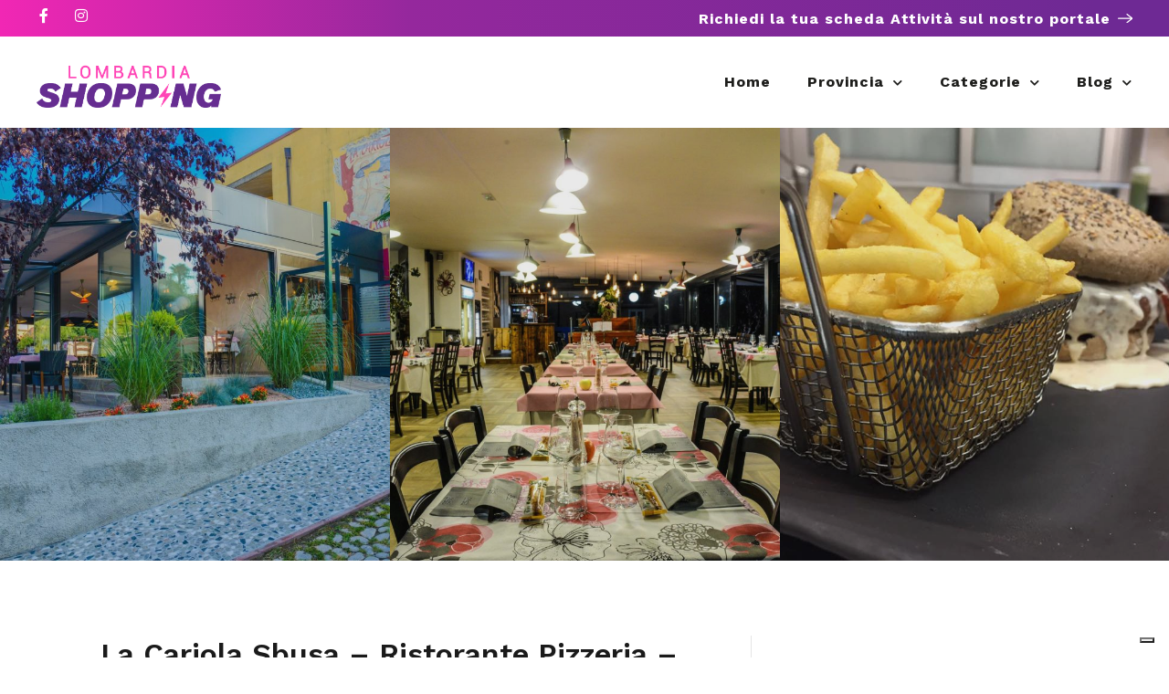

--- FILE ---
content_type: text/html; charset=UTF-8
request_url: https://lombardiashopping.it/attivita/la-cariola-sbusa-ristorante-pizzeria-portese-bs/
body_size: 32788
content:
<!DOCTYPE html>
<html lang="it-IT">

<head>
	<meta charset="UTF-8">
	<meta name="viewport" content="width=device-width, initial-scale=1">
	<link rel="profile" href="https://gmpg.org/xfn/11">


				<script type="text/javascript" class="_iub_cs_skip">
				var _iub = _iub || {};
				_iub.csConfiguration = _iub.csConfiguration || {};
				_iub.csConfiguration.siteId = "4010584";
				_iub.csConfiguration.cookiePolicyId = "17346059";
			</script>
			<script class="_iub_cs_skip" src="https://cs.iubenda.com/autoblocking/4010584.js"></script>
			<meta name='robots' content='index, follow, max-image-preview:large, max-snippet:-1, max-video-preview:-1' />
	<style>img:is([sizes="auto" i], [sizes^="auto," i]) { contain-intrinsic-size: 3000px 1500px }</style>
	
	<!-- This site is optimized with the Yoast SEO Premium plugin v23.5 (Yoast SEO v26.3) - https://yoast.com/wordpress/plugins/seo/ -->
	<title>La Cariola Sbusa - Ristorante e pizzeria vista lago a Salò</title>
	<meta name="description" content="La Cariola Sbusa lavora con professionalità e competenza offrendo un ristorante e pizzeria vista lago a Salò garantendo un ottimo servizio al cliente" />
	<link rel="canonical" href="https://lombardiashopping.it/attivita/la-cariola-sbusa-ristorante-pizzeria-portese-bs/" />
	<meta property="og:locale" content="it_IT" />
	<meta property="og:type" content="article" />
	<meta property="og:title" content="La Cariola Sbusa - Ristorante Pizzeria - Portese BS" />
	<meta property="og:description" content="La Cariola Sbusa lavora con professionalità e competenza offrendo un ristorante e pizzeria vista lago a Salò garantendo un ottimo servizio al cliente" />
	<meta property="og:url" content="https://lombardiashopping.it/attivita/la-cariola-sbusa-ristorante-pizzeria-portese-bs/" />
	<meta property="og:site_name" content="Lombardia Shopping" />
	<meta property="article:modified_time" content="2025-07-25T11:36:03+00:00" />
	<meta name="twitter:card" content="summary_large_image" />
	<meta name="twitter:label1" content="Tempo di lettura stimato" />
	<meta name="twitter:data1" content="2 minuti" />
	<script type="application/ld+json" class="yoast-schema-graph">{"@context":"https://schema.org","@graph":[{"@type":"WebPage","@id":"https://lombardiashopping.it/attivita/la-cariola-sbusa-ristorante-pizzeria-portese-bs/","url":"https://lombardiashopping.it/attivita/la-cariola-sbusa-ristorante-pizzeria-portese-bs/","name":"La Cariola Sbusa - Ristorante e pizzeria vista lago a Salò","isPartOf":{"@id":"https://lombardiashopping.it/#website"},"datePublished":"2022-09-30T08:26:15+00:00","dateModified":"2025-07-25T11:36:03+00:00","description":"La Cariola Sbusa lavora con professionalità e competenza offrendo un ristorante e pizzeria vista lago a Salò garantendo un ottimo servizio al cliente","breadcrumb":{"@id":"https://lombardiashopping.it/attivita/la-cariola-sbusa-ristorante-pizzeria-portese-bs/#breadcrumb"},"inLanguage":"it-IT","potentialAction":[{"@type":"ReadAction","target":["https://lombardiashopping.it/attivita/la-cariola-sbusa-ristorante-pizzeria-portese-bs/"]}]},{"@type":"BreadcrumbList","@id":"https://lombardiashopping.it/attivita/la-cariola-sbusa-ristorante-pizzeria-portese-bs/#breadcrumb","itemListElement":[{"@type":"ListItem","position":1,"name":"Home","item":"https://lombardiashopping.it/"},{"@type":"ListItem","position":2,"name":"Attività","item":"https://lombardiashopping.it/archivio-categorie/"},{"@type":"ListItem","position":3,"name":"La Cariola Sbusa &#8211; Ristorante Pizzeria &#8211; Portese BS"}]},{"@type":"WebSite","@id":"https://lombardiashopping.it/#website","url":"https://lombardiashopping.it/","name":"Lombardia Shopping","description":"Il Portale delle Aziende della Lombardia","potentialAction":[{"@type":"SearchAction","target":{"@type":"EntryPoint","urlTemplate":"https://lombardiashopping.it/?s={search_term_string}"},"query-input":{"@type":"PropertyValueSpecification","valueRequired":true,"valueName":"search_term_string"}}],"inLanguage":"it-IT"}]}</script>
	<!-- / Yoast SEO Premium plugin. -->


<link rel='dns-prefetch' href='//cdn.iubenda.com' />
<link rel='dns-prefetch' href='//www.google.com' />
<link rel='dns-prefetch' href='//fonts.googleapis.com' />
<link rel="alternate" type="application/rss+xml" title="Lombardia Shopping &raquo; Feed" href="https://lombardiashopping.it/feed/" />
<link rel="alternate" type="application/rss+xml" title="Lombardia Shopping &raquo; Feed dei commenti" href="https://lombardiashopping.it/comments/feed/" />
<link rel="alternate" type="application/rss+xml" title="Lombardia Shopping &raquo; La Cariola Sbusa &#8211; Ristorante Pizzeria &#8211;  Portese BS Feed dei commenti" href="https://lombardiashopping.it/attivita/la-cariola-sbusa-ristorante-pizzeria-portese-bs/feed/" />
<script type="text/javascript">
/* <![CDATA[ */
window._wpemojiSettings = {"baseUrl":"https:\/\/s.w.org\/images\/core\/emoji\/16.0.1\/72x72\/","ext":".png","svgUrl":"https:\/\/s.w.org\/images\/core\/emoji\/16.0.1\/svg\/","svgExt":".svg","source":{"concatemoji":"https:\/\/lombardiashopping.it\/wp-includes\/js\/wp-emoji-release.min.js?ver=94f16eab5a9db11c45cc71bafad19e0b"}};
/*! This file is auto-generated */
!function(s,n){var o,i,e;function c(e){try{var t={supportTests:e,timestamp:(new Date).valueOf()};sessionStorage.setItem(o,JSON.stringify(t))}catch(e){}}function p(e,t,n){e.clearRect(0,0,e.canvas.width,e.canvas.height),e.fillText(t,0,0);var t=new Uint32Array(e.getImageData(0,0,e.canvas.width,e.canvas.height).data),a=(e.clearRect(0,0,e.canvas.width,e.canvas.height),e.fillText(n,0,0),new Uint32Array(e.getImageData(0,0,e.canvas.width,e.canvas.height).data));return t.every(function(e,t){return e===a[t]})}function u(e,t){e.clearRect(0,0,e.canvas.width,e.canvas.height),e.fillText(t,0,0);for(var n=e.getImageData(16,16,1,1),a=0;a<n.data.length;a++)if(0!==n.data[a])return!1;return!0}function f(e,t,n,a){switch(t){case"flag":return n(e,"\ud83c\udff3\ufe0f\u200d\u26a7\ufe0f","\ud83c\udff3\ufe0f\u200b\u26a7\ufe0f")?!1:!n(e,"\ud83c\udde8\ud83c\uddf6","\ud83c\udde8\u200b\ud83c\uddf6")&&!n(e,"\ud83c\udff4\udb40\udc67\udb40\udc62\udb40\udc65\udb40\udc6e\udb40\udc67\udb40\udc7f","\ud83c\udff4\u200b\udb40\udc67\u200b\udb40\udc62\u200b\udb40\udc65\u200b\udb40\udc6e\u200b\udb40\udc67\u200b\udb40\udc7f");case"emoji":return!a(e,"\ud83e\udedf")}return!1}function g(e,t,n,a){var r="undefined"!=typeof WorkerGlobalScope&&self instanceof WorkerGlobalScope?new OffscreenCanvas(300,150):s.createElement("canvas"),o=r.getContext("2d",{willReadFrequently:!0}),i=(o.textBaseline="top",o.font="600 32px Arial",{});return e.forEach(function(e){i[e]=t(o,e,n,a)}),i}function t(e){var t=s.createElement("script");t.src=e,t.defer=!0,s.head.appendChild(t)}"undefined"!=typeof Promise&&(o="wpEmojiSettingsSupports",i=["flag","emoji"],n.supports={everything:!0,everythingExceptFlag:!0},e=new Promise(function(e){s.addEventListener("DOMContentLoaded",e,{once:!0})}),new Promise(function(t){var n=function(){try{var e=JSON.parse(sessionStorage.getItem(o));if("object"==typeof e&&"number"==typeof e.timestamp&&(new Date).valueOf()<e.timestamp+604800&&"object"==typeof e.supportTests)return e.supportTests}catch(e){}return null}();if(!n){if("undefined"!=typeof Worker&&"undefined"!=typeof OffscreenCanvas&&"undefined"!=typeof URL&&URL.createObjectURL&&"undefined"!=typeof Blob)try{var e="postMessage("+g.toString()+"("+[JSON.stringify(i),f.toString(),p.toString(),u.toString()].join(",")+"));",a=new Blob([e],{type:"text/javascript"}),r=new Worker(URL.createObjectURL(a),{name:"wpTestEmojiSupports"});return void(r.onmessage=function(e){c(n=e.data),r.terminate(),t(n)})}catch(e){}c(n=g(i,f,p,u))}t(n)}).then(function(e){for(var t in e)n.supports[t]=e[t],n.supports.everything=n.supports.everything&&n.supports[t],"flag"!==t&&(n.supports.everythingExceptFlag=n.supports.everythingExceptFlag&&n.supports[t]);n.supports.everythingExceptFlag=n.supports.everythingExceptFlag&&!n.supports.flag,n.DOMReady=!1,n.readyCallback=function(){n.DOMReady=!0}}).then(function(){return e}).then(function(){var e;n.supports.everything||(n.readyCallback(),(e=n.source||{}).concatemoji?t(e.concatemoji):e.wpemoji&&e.twemoji&&(t(e.twemoji),t(e.wpemoji)))}))}((window,document),window._wpemojiSettings);
/* ]]> */
</script>
<link rel='stylesheet' id='cf7ic_style-css' href='https://lombardiashopping.it/wp-content/plugins/contact-form-7-image-captcha/css/cf7ic-style.css?ver=3.3.7' type='text/css' media='all' />
<link rel='stylesheet' id='wfsi-socialicons-css' href='https://lombardiashopping.it/wp-content/plugins/web-font-social-icons/css/icons.css?ver=94f16eab5a9db11c45cc71bafad19e0b' type='text/css' media='all' />
<style id='wfsi-socialicons-inline-css' type='text/css'>

                    a.ptwsi-social-icon,
                    a.ptwsi-social-icon:visited,
                    .ptwsi_social-icons li a:visited,
                    .ptwsi_social-icons li a {
                            color: #A0A0A0;
                            background:  #F2F2F2;
                    }
</style>
<link rel='stylesheet' id='premium-addons-css' href='https://lombardiashopping.it/wp-content/plugins/premium-addons-for-elementor/assets/frontend/min-css/premium-addons.min.css?ver=4.11.46' type='text/css' media='all' />
<style id='wp-emoji-styles-inline-css' type='text/css'>

	img.wp-smiley, img.emoji {
		display: inline !important;
		border: none !important;
		box-shadow: none !important;
		height: 1em !important;
		width: 1em !important;
		margin: 0 0.07em !important;
		vertical-align: -0.1em !important;
		background: none !important;
		padding: 0 !important;
	}
</style>
<link rel='stylesheet' id='wp-block-library-css' href='https://lombardiashopping.it/wp-includes/css/dist/block-library/style.min.css?ver=94f16eab5a9db11c45cc71bafad19e0b' type='text/css' media='all' />
<style id='classic-theme-styles-inline-css' type='text/css'>
/*! This file is auto-generated */
.wp-block-button__link{color:#fff;background-color:#32373c;border-radius:9999px;box-shadow:none;text-decoration:none;padding:calc(.667em + 2px) calc(1.333em + 2px);font-size:1.125em}.wp-block-file__button{background:#32373c;color:#fff;text-decoration:none}
</style>
<style id='global-styles-inline-css' type='text/css'>
:root{--wp--preset--aspect-ratio--square: 1;--wp--preset--aspect-ratio--4-3: 4/3;--wp--preset--aspect-ratio--3-4: 3/4;--wp--preset--aspect-ratio--3-2: 3/2;--wp--preset--aspect-ratio--2-3: 2/3;--wp--preset--aspect-ratio--16-9: 16/9;--wp--preset--aspect-ratio--9-16: 9/16;--wp--preset--color--black: #000000;--wp--preset--color--cyan-bluish-gray: #abb8c3;--wp--preset--color--white: #ffffff;--wp--preset--color--pale-pink: #f78da7;--wp--preset--color--vivid-red: #cf2e2e;--wp--preset--color--luminous-vivid-orange: #ff6900;--wp--preset--color--luminous-vivid-amber: #fcb900;--wp--preset--color--light-green-cyan: #7bdcb5;--wp--preset--color--vivid-green-cyan: #00d084;--wp--preset--color--pale-cyan-blue: #8ed1fc;--wp--preset--color--vivid-cyan-blue: #0693e3;--wp--preset--color--vivid-purple: #9b51e0;--wp--preset--gradient--vivid-cyan-blue-to-vivid-purple: linear-gradient(135deg,rgba(6,147,227,1) 0%,rgb(155,81,224) 100%);--wp--preset--gradient--light-green-cyan-to-vivid-green-cyan: linear-gradient(135deg,rgb(122,220,180) 0%,rgb(0,208,130) 100%);--wp--preset--gradient--luminous-vivid-amber-to-luminous-vivid-orange: linear-gradient(135deg,rgba(252,185,0,1) 0%,rgba(255,105,0,1) 100%);--wp--preset--gradient--luminous-vivid-orange-to-vivid-red: linear-gradient(135deg,rgba(255,105,0,1) 0%,rgb(207,46,46) 100%);--wp--preset--gradient--very-light-gray-to-cyan-bluish-gray: linear-gradient(135deg,rgb(238,238,238) 0%,rgb(169,184,195) 100%);--wp--preset--gradient--cool-to-warm-spectrum: linear-gradient(135deg,rgb(74,234,220) 0%,rgb(151,120,209) 20%,rgb(207,42,186) 40%,rgb(238,44,130) 60%,rgb(251,105,98) 80%,rgb(254,248,76) 100%);--wp--preset--gradient--blush-light-purple: linear-gradient(135deg,rgb(255,206,236) 0%,rgb(152,150,240) 100%);--wp--preset--gradient--blush-bordeaux: linear-gradient(135deg,rgb(254,205,165) 0%,rgb(254,45,45) 50%,rgb(107,0,62) 100%);--wp--preset--gradient--luminous-dusk: linear-gradient(135deg,rgb(255,203,112) 0%,rgb(199,81,192) 50%,rgb(65,88,208) 100%);--wp--preset--gradient--pale-ocean: linear-gradient(135deg,rgb(255,245,203) 0%,rgb(182,227,212) 50%,rgb(51,167,181) 100%);--wp--preset--gradient--electric-grass: linear-gradient(135deg,rgb(202,248,128) 0%,rgb(113,206,126) 100%);--wp--preset--gradient--midnight: linear-gradient(135deg,rgb(2,3,129) 0%,rgb(40,116,252) 100%);--wp--preset--font-size--small: 13px;--wp--preset--font-size--medium: 20px;--wp--preset--font-size--large: 36px;--wp--preset--font-size--x-large: 42px;--wp--preset--spacing--20: 0.44rem;--wp--preset--spacing--30: 0.67rem;--wp--preset--spacing--40: 1rem;--wp--preset--spacing--50: 1.5rem;--wp--preset--spacing--60: 2.25rem;--wp--preset--spacing--70: 3.38rem;--wp--preset--spacing--80: 5.06rem;--wp--preset--shadow--natural: 6px 6px 9px rgba(0, 0, 0, 0.2);--wp--preset--shadow--deep: 12px 12px 50px rgba(0, 0, 0, 0.4);--wp--preset--shadow--sharp: 6px 6px 0px rgba(0, 0, 0, 0.2);--wp--preset--shadow--outlined: 6px 6px 0px -3px rgba(255, 255, 255, 1), 6px 6px rgba(0, 0, 0, 1);--wp--preset--shadow--crisp: 6px 6px 0px rgba(0, 0, 0, 1);}:where(.is-layout-flex){gap: 0.5em;}:where(.is-layout-grid){gap: 0.5em;}body .is-layout-flex{display: flex;}.is-layout-flex{flex-wrap: wrap;align-items: center;}.is-layout-flex > :is(*, div){margin: 0;}body .is-layout-grid{display: grid;}.is-layout-grid > :is(*, div){margin: 0;}:where(.wp-block-columns.is-layout-flex){gap: 2em;}:where(.wp-block-columns.is-layout-grid){gap: 2em;}:where(.wp-block-post-template.is-layout-flex){gap: 1.25em;}:where(.wp-block-post-template.is-layout-grid){gap: 1.25em;}.has-black-color{color: var(--wp--preset--color--black) !important;}.has-cyan-bluish-gray-color{color: var(--wp--preset--color--cyan-bluish-gray) !important;}.has-white-color{color: var(--wp--preset--color--white) !important;}.has-pale-pink-color{color: var(--wp--preset--color--pale-pink) !important;}.has-vivid-red-color{color: var(--wp--preset--color--vivid-red) !important;}.has-luminous-vivid-orange-color{color: var(--wp--preset--color--luminous-vivid-orange) !important;}.has-luminous-vivid-amber-color{color: var(--wp--preset--color--luminous-vivid-amber) !important;}.has-light-green-cyan-color{color: var(--wp--preset--color--light-green-cyan) !important;}.has-vivid-green-cyan-color{color: var(--wp--preset--color--vivid-green-cyan) !important;}.has-pale-cyan-blue-color{color: var(--wp--preset--color--pale-cyan-blue) !important;}.has-vivid-cyan-blue-color{color: var(--wp--preset--color--vivid-cyan-blue) !important;}.has-vivid-purple-color{color: var(--wp--preset--color--vivid-purple) !important;}.has-black-background-color{background-color: var(--wp--preset--color--black) !important;}.has-cyan-bluish-gray-background-color{background-color: var(--wp--preset--color--cyan-bluish-gray) !important;}.has-white-background-color{background-color: var(--wp--preset--color--white) !important;}.has-pale-pink-background-color{background-color: var(--wp--preset--color--pale-pink) !important;}.has-vivid-red-background-color{background-color: var(--wp--preset--color--vivid-red) !important;}.has-luminous-vivid-orange-background-color{background-color: var(--wp--preset--color--luminous-vivid-orange) !important;}.has-luminous-vivid-amber-background-color{background-color: var(--wp--preset--color--luminous-vivid-amber) !important;}.has-light-green-cyan-background-color{background-color: var(--wp--preset--color--light-green-cyan) !important;}.has-vivid-green-cyan-background-color{background-color: var(--wp--preset--color--vivid-green-cyan) !important;}.has-pale-cyan-blue-background-color{background-color: var(--wp--preset--color--pale-cyan-blue) !important;}.has-vivid-cyan-blue-background-color{background-color: var(--wp--preset--color--vivid-cyan-blue) !important;}.has-vivid-purple-background-color{background-color: var(--wp--preset--color--vivid-purple) !important;}.has-black-border-color{border-color: var(--wp--preset--color--black) !important;}.has-cyan-bluish-gray-border-color{border-color: var(--wp--preset--color--cyan-bluish-gray) !important;}.has-white-border-color{border-color: var(--wp--preset--color--white) !important;}.has-pale-pink-border-color{border-color: var(--wp--preset--color--pale-pink) !important;}.has-vivid-red-border-color{border-color: var(--wp--preset--color--vivid-red) !important;}.has-luminous-vivid-orange-border-color{border-color: var(--wp--preset--color--luminous-vivid-orange) !important;}.has-luminous-vivid-amber-border-color{border-color: var(--wp--preset--color--luminous-vivid-amber) !important;}.has-light-green-cyan-border-color{border-color: var(--wp--preset--color--light-green-cyan) !important;}.has-vivid-green-cyan-border-color{border-color: var(--wp--preset--color--vivid-green-cyan) !important;}.has-pale-cyan-blue-border-color{border-color: var(--wp--preset--color--pale-cyan-blue) !important;}.has-vivid-cyan-blue-border-color{border-color: var(--wp--preset--color--vivid-cyan-blue) !important;}.has-vivid-purple-border-color{border-color: var(--wp--preset--color--vivid-purple) !important;}.has-vivid-cyan-blue-to-vivid-purple-gradient-background{background: var(--wp--preset--gradient--vivid-cyan-blue-to-vivid-purple) !important;}.has-light-green-cyan-to-vivid-green-cyan-gradient-background{background: var(--wp--preset--gradient--light-green-cyan-to-vivid-green-cyan) !important;}.has-luminous-vivid-amber-to-luminous-vivid-orange-gradient-background{background: var(--wp--preset--gradient--luminous-vivid-amber-to-luminous-vivid-orange) !important;}.has-luminous-vivid-orange-to-vivid-red-gradient-background{background: var(--wp--preset--gradient--luminous-vivid-orange-to-vivid-red) !important;}.has-very-light-gray-to-cyan-bluish-gray-gradient-background{background: var(--wp--preset--gradient--very-light-gray-to-cyan-bluish-gray) !important;}.has-cool-to-warm-spectrum-gradient-background{background: var(--wp--preset--gradient--cool-to-warm-spectrum) !important;}.has-blush-light-purple-gradient-background{background: var(--wp--preset--gradient--blush-light-purple) !important;}.has-blush-bordeaux-gradient-background{background: var(--wp--preset--gradient--blush-bordeaux) !important;}.has-luminous-dusk-gradient-background{background: var(--wp--preset--gradient--luminous-dusk) !important;}.has-pale-ocean-gradient-background{background: var(--wp--preset--gradient--pale-ocean) !important;}.has-electric-grass-gradient-background{background: var(--wp--preset--gradient--electric-grass) !important;}.has-midnight-gradient-background{background: var(--wp--preset--gradient--midnight) !important;}.has-small-font-size{font-size: var(--wp--preset--font-size--small) !important;}.has-medium-font-size{font-size: var(--wp--preset--font-size--medium) !important;}.has-large-font-size{font-size: var(--wp--preset--font-size--large) !important;}.has-x-large-font-size{font-size: var(--wp--preset--font-size--x-large) !important;}
:where(.wp-block-post-template.is-layout-flex){gap: 1.25em;}:where(.wp-block-post-template.is-layout-grid){gap: 1.25em;}
:where(.wp-block-columns.is-layout-flex){gap: 2em;}:where(.wp-block-columns.is-layout-grid){gap: 2em;}
:root :where(.wp-block-pullquote){font-size: 1.5em;line-height: 1.6;}
</style>
<link rel='stylesheet' id='contact-form-7-css' href='https://lombardiashopping.it/wp-content/plugins/contact-form-7/includes/css/styles.css?ver=6.1.3' type='text/css' media='all' />
<style id='contact-form-7-inline-css' type='text/css'>
.wpcf7 .wpcf7-recaptcha iframe {margin-bottom: 0;}.wpcf7 .wpcf7-recaptcha[data-align="center"] > div {margin: 0 auto;}.wpcf7 .wpcf7-recaptcha[data-align="right"] > div {margin: 0 0 0 auto;}
</style>
<link rel='stylesheet' id='listeo_core-frontend-css' href='https://lombardiashopping.it/wp-content/plugins/listeo-core/assets/css/frontend.css?ver=1.8.50' type='text/css' media='all' />
<link rel='stylesheet' id='listeo-core-fullcalendar-css' href='https://lombardiashopping.it/wp-content/plugins/listeo-core/assets/css/fullcalendar.min.css?ver=1.0' type='text/css' media='all' />
<link rel='stylesheet' id='elementor-lumos-banner-css' href='https://lombardiashopping.it/wp-content/plugins/lumos/assets/css/elementor-lumos-banner.css?ver=94f16eab5a9db11c45cc71bafad19e0b' type='text/css' media='all' />
<style id='woocommerce-inline-inline-css' type='text/css'>
.woocommerce form .form-row .required { visibility: visible; }
</style>
<link rel='stylesheet' id='brands-styles-css' href='https://lombardiashopping.it/wp-content/plugins/woocommerce/assets/css/brands.css?ver=10.3.7' type='text/css' media='all' />
<link rel='stylesheet' id='bootstrap-css' href='https://lombardiashopping.it/wp-content/themes/listeo/css/bootstrap-grid.css?ver=94f16eab5a9db11c45cc71bafad19e0b' type='text/css' media='all' />
<link rel='stylesheet' id='font-awesome-5-css' href='https://lombardiashopping.it/wp-content/themes/listeo/css/all.css?ver=94f16eab5a9db11c45cc71bafad19e0b' type='text/css' media='all' />
<link rel='stylesheet' id='font-awesome-5-shims-css' href='https://lombardiashopping.it/wp-content/themes/listeo/css/v4-shims.min.css?ver=94f16eab5a9db11c45cc71bafad19e0b' type='text/css' media='all' />
<link rel='stylesheet' id='simple-line-icons-css' href='https://lombardiashopping.it/wp-content/themes/listeo/css/simple-line-icons.css?ver=94f16eab5a9db11c45cc71bafad19e0b' type='text/css' media='all' />
<link rel='stylesheet' id='listeo-woocommerce-css' href='https://lombardiashopping.it/wp-content/themes/listeo/css/woocommerce.min.css?ver=94f16eab5a9db11c45cc71bafad19e0b' type='text/css' media='all' />
<link rel='stylesheet' id='parent-style-css' href='https://lombardiashopping.it/wp-content/themes/listeo/style.css?ver=94f16eab5a9db11c45cc71bafad19e0b' type='text/css' media='all' />
<link rel='stylesheet' id='listeo-style-css' href='https://lombardiashopping.it/wp-content/themes/listeo-child/style.css?ver=1.9.54' type='text/css' media='all' />
<style id='listeo-style-inline-css' type='text/css'>
        .custom-menu-colors .mobile-navigation-wrapper, .custom-menu-colors #mobile-nav .open-submenu > .sub-menu { background: ; }.custom-menu-colors  .mobile-navigation-list li a, .custom-menu-colors #mobile-nav .sub-menu-back-btn, .custom-menu-colors .textwidget { color: ; }/* Header Background Color  */#header.custom-header.cloned,#header.custom-header {  background-color: ;}/* Header Font Color */#header.custom-header .user-name,#header.custom-header #navigation.style-1>ul>li>a {  color: ;}#header.custom-header button.button.border,#header.custom-header a.button.border {    color: ;    border-color: ;}/* Header Hover Color */#header.custom-header #navigation.style-1 > ul > li.current-menu-ancestor > a, #header.custom-header #navigation.style-1 > ul > li.current-menu-item > a, #header.custom-header #navigation.style-1 > ul > li:hover > a {        color: ;}/* Footer Background Color */#footer.custom-footer {  background: ;}/* Footer Headliens Color */#footer.custom-footer ul.menu li:before,#footer.custom-footer h4 { color: ; }/* Footer Text Color */#footer.custom-footer ul.menu li a,#footer.custom-footer, #footer.custom-footer a, #footer.custom-footer .copyrights{ color: ; }#footer.custom-footer .new-footer-social-icons li a,#footer.custom-footer .textwidget, #footer.custom-footer .footer-new-bottom-left { color: ; }input[type='checkbox'].switch_1:checked,.time-slot input:checked ~ label:hover,div.datedropper:before,div.datedropper .pick-submit,div.datedropper .pick-lg-b .pick-sl:before,div.datedropper .pick-m,body.no-map-marker-icon .face.front,body.no-map-marker-icon .face.front:after,div.datedropper .pick-lg-h {  background-color: #005bff !important;}#booking-date-range-enabler:after,.nav-links div a:hover, #posts-nav li a:hover,.hosted-by-title a:hover,.sort-by-select .select2-container--default .select2-selection--single .select2-selection__arrow b:after,.claim-badge a i,.search-input-icon:hover i,.listing-features.checkboxes a:hover,div.datedropper .pick-y.pick-jump,div.datedropper .pick li span,div.datedropper .pick-lg-b .pick-wke,div.datedropper .pick-btn,#listeo-coupon-link,.total-discounted_costs span,body.light-dashboard.page-template-template-dashboard .dashboard-nav ul li a i,.widget_meta ul li a:hover, .widget_categories ul li a:hover, .widget_archive ul li a:hover, .widget_recent_comments ul li a:hover, .widget_recent_entries ul li a:hover,.booking-estimated-discount-cost span {  color: #005bff !important;}.comment-by-listing a:hover,.browse-all-user-listings a i,.hosted-by-title h4 a:hover,.style-2 .trigger.active a,.style-2 .ui-accordion .ui-accordion-header-active:hover,.style-2 .ui-accordion .ui-accordion-header-active,#posts-nav li a:hover,.plan.featured .listing-badge,.post-content h3 a:hover,.add-review-photos i,.show-more-button i,.listing-details-sidebar li a,.star-rating .rating-counter a:hover,.more-search-options-trigger:after,.header-widget .sign-in:hover,#footer a,#footer .footer-links li a:hover,#navigation.style-1 .current,#navigation.style-1 ul li:hover a,.user-menu.active .user-name:after,.user-menu:hover .user-name:after,.user-menu.active .user-name,.user-menu:hover .user-name,.main-search-input-item.location a:hover,.chosen-container .chosen-results li.highlighted,.input-with-icon.location a i:hover,.sort-by .chosen-container-single .chosen-single div:after,.sort-by .chosen-container-single .chosen-default,.panel-dropdown a:after,.post-content a.read-more,.post-meta li a:hover,.widget-text h5 a:hover,.about-author a,button.button.border.white:hover,a.button.border.white:hover,.icon-box-2 i,button.button.border,a.button.border,.style-2 .ui-accordion .ui-accordion-header:hover,.style-2 .trigger a:hover ,.plan.featured .listing-badges .featured,.list-4 li:before,.list-3 li:before,.list-2 li:before,.list-1 li:before,.info-box h4,.testimonial-carousel .slick-slide.slick-active .testimonial:before,.sign-in-form .tabs-nav li a:hover,.sign-in-form .tabs-nav li.active a,.lost_password:hover a,#top-bar .social-icons li a:hover i,.listing-share .social-icons li a:hover i,.agent .social-icons li a:hover i,#footer .social-icons li a:hover i,.headline span i,vc_tta.vc_tta-style-tabs-style-1 .vc_tta-tab.vc_active a,.vc_tta.vc_tta-style-tabs-style-2 .vc_tta-tab.vc_active a,.tabs-nav li.active a,.wc-tabs li.active a.custom-caption,#backtotop a,.trigger.active a,.post-categories li a,.vc_tta.vc_tta-style-tabs-style-3.vc_general .vc_tta-tab a:hover,.vc_tta.vc_tta-style-tabs-style-3.vc_general .vc_tta-tab.vc_active a,.wc-tabs li a:hover,.tabs-nav li a:hover,.tabs-nav li.active a,.wc-tabs li a:hover,.wc-tabs li.active a,.testimonial-author h4,.widget-button:hover,.widget-text h5 a:hover,a,a.button.border,a.button.border.white:hover,button.button.border,button.button.border.white:hover,.wpb-js-composer .vc_tta.vc_general.vc_tta-style-tabs-style-1 .vc_tta-tab.vc_active>a,.wpb-js-composer .vc_tta.vc_general.vc_tta-style-tabs-style-2 .vc_tta-tab.vc_active>a,#add_payment_method .cart-collaterals .cart_totals tr th,.woocommerce-cart .cart-collaterals .cart_totals tr th, .woocommerce-checkout .cart-collaterals .cart_totals tr th,#add_payment_method table.cart th, .woocommerce-cart table.cart th, .woocommerce-checkout table.cart th,.woocommerce-checkout table.shop_table th,.uploadButton .uploadButton-button:before,.time-slot input ~ label:hover,.time-slot label:hover span,#titlebar.listing-titlebar span.listing-tag a, .rating-box-footer h5 a:hover,.booking-loading-icon {    color: #005bff;}.listing-details li i {    background-color: #005bff26;    color: #005bff;} body .feature-svg-icon svg g,body .feature-svg-icon svg circle,body .feature-svg-icon svg rect,body .feature-svg-icon svg path,body .icon-box-2 svg g,body .icon-box-2 svg circle,body .icon-box-2 svg rect,body .icon-box-2 svg path,body .listeo-svg-icon-box-grid svg g,body .listeo-svg-icon-box-grid svg circle,body .listeo-svg-icon-box-grid svg rect,body .listeo-svg-icon-box-grid svg path,.listing-type:hover .listing-type-icon svg g,.listing-type:hover .listing-type-icon svg circle,.listing-type:hover .listing-type-icon svg rect,.listing-type:hover .listing-type-icon svg path,.marker-container .front.face svg g,.marker-container .front.face svg circle,.marker-container .front.face svg rect,.marker-container .front.face svg path { fill: #005bff; }.qtyTotal,.mm-menu em.mm-counter,.mm-counter,.category-small-box:hover,.option-set li a.selected,.pricing-list-container h4:after,#backtotop a,.chosen-container-multi .chosen-choices li.search-choice,.select-options li:hover,button.panel-apply,.layout-switcher a:hover,.listing-features.checkboxes li:before,.comment-by a.comment-reply-link:hover,.add-review-photos:hover,.office-address h3:after,.post-img:before,button.button,.booking-confirmation-page a.button.color,input[type="button"],input[type="submit"],a.button,a.button.border:hover,button.button.border:hover,table.basic-table th,.plan.featured .plan-price,mark.color,.style-4 .tabs-nav li.active a,.style-5 .tabs-nav li.active a,.dashboard-list-box .button.gray:hover,.change-photo-btn:hover,.dashboard-list-box  a.rate-review:hover,input:checked + .slider,.add-pricing-submenu.button:hover,.add-pricing-list-item.button:hover,.custom-zoom-in:hover,.custom-zoom-out:hover,#geoLocation:hover,#streetView:hover,#scrollEnabling:hover,.code-button:hover,.category-small-box-alt:hover .category-box-counter-alt,#scrollEnabling.enabled,#mapnav-buttons a:hover,#sign-in-dialog .mfp-close:hover,.button.listeo-booking-widget-apply_new_coupon:before,#small-dialog .mfp-close:hover,#claim-dialog .mfp-close:hover,.numInputWrapper span:hover,.daterangepicker td.end-date.in-range.available,.radio input[type='radio'] + label .radio-label:after,.radio input[type='radio']:checked + label .radio-label,.daterangepicker .ranges li.active, .day-slot-headline, .add-slot-btn button:hover, .daterangepicker td.available:hover, .daterangepicker th.available:hover, .time-slot input:checked ~ label, .daterangepicker td.active, .daterangepicker td.active:hover, .daterangepicker .drp-buttons button.applyBtn,.uploadButton .uploadButton-button:hover {    background-color: #005bff;}.rangeslider__fill,span.blog-item-tag ,.testimonial-carousel .slick-slide.slick-active .testimonial-box,.listing-item-container.list-layout span.tag,.tip,.search .panel-dropdown.active a,#getDirection:hover,.home-search-slide h3 a:before, .home-search-slide h3 strong:before,.loader-ajax-container,.mfp-arrow:hover {    background: #005bff;}.icon-box-v3 .ibv3-icon i, .icon-box-v3 .ibv3-icon svg g, .icon-box-v3 .ibv3-icon svg circle, .icon-box-v3 .ibv3-icon svg rect, .icon-box-v3 .ibv3-icon svg path{    fill:  #005bff;}#titlebar.listing-titlebar span.listing-tag { background:  #005bff12; }.ibv3-icon {    background:  #005bff10;}.icon-box-v3:hover .ibv3-icon {    background:  #005bff;    box-shadow:  0 3px 8px #005bff50;}.radio input[type='radio']:checked + label .radio-label,.rangeslider__handle { border-color: #005bff; }.layout-switcher a.active {    color: #005bff;    border-color: #005bff;}#titlebar.listing-titlebar span.listing-tag a,#titlebar.listing-titlebar span.listing-tag {    border-color: #005bff;  }.woocommerce .widget_price_filter .ui-slider .ui-slider-handle,.woocommerce .widget_price_filter .ui-slider .ui-slider-range,.single-service .qtyInc:hover, .single-service .qtyDec:hover,.services-counter,.listing-slider .slick-next:hover,.listing-slider .slick-prev:hover {    background-color: #005bff;}.single-service .qtyInc:hover, .single-service .qtyDec:hover{    -webkit-text-stroke: 1px #005bff;}.listing-nav-container.cloned .listing-nav li:first-child a.active,.listing-nav-container.cloned .listing-nav li:first-child a:hover,.listing-nav li:first-child a,.listing-nav li a.active,.listing-nav li a:hover {    border-color: #005bff;    color: #005bff;}.pricing-list-container h4 {    color: #005bff;    border-color: #005bff;}.sidebar-textbox ul.contact-details li a { color: #005bff; }button.button.border,a.button.border {    color: #005bff;    border-color: #005bff;}.trigger.active a,.ui-accordion .ui-accordion-header-active:hover,.ui-accordion .ui-accordion-header-active {    background-color: #005bff;    border-color: #005bff;}.numbered.color ol > li::before {    border-color: #005bff;;    color: #005bff;}.numbered.color.filled ol > li::before {    border-color: #005bff;    background-color: #005bff;}.info-box {    border-top: 2px solid #005bff;    background: linear-gradient(to bottom, rgba(255,255,255,0.98), rgba(255,255,255,0.95));    background-color: #005bff;    color: #005bff;}.info-box.no-border {    background: linear-gradient(to bottom, rgba(255,255,255,0.96), rgba(255,255,255,0.93));    background-color: #005bff;}.tabs-nav li a:hover { border-color: #005bff; }.tabs-nav li a:hover,.tabs-nav li.active a {    border-color: #005bff;    color: #005bff;}.style-3 .tabs-nav li a:hover,.style-3 .tabs-nav li.active a {    border-color: #005bff;    background-color: #005bff;}.woocommerce-cart .woocommerce table.shop_table th,.vc_tta.vc_general.vc_tta-style-style-1 .vc_active .vc_tta-panel-heading,.wpb-js-composer .vc_tta.vc_general.vc_tta-style-tabs-style-2 .vc_tta-tab.vc_active>a,.wpb-js-composer .vc_tta.vc_general.vc_tta-style-tabs-style-2 .vc_tta-tab:hover>a,.wpb-js-composer .vc_tta.vc_general.vc_tta-style-tabs-style-1 .vc_tta-tab.vc_active>a,.wpb-js-composer .vc_tta.vc_general.vc_tta-style-tabs-style-1 .vc_tta-tab:hover>a{        border-bottom-color: #005bff}.checkboxes input[type=checkbox]:checked + label:before {    background-color: #005bff;    border-color: #005bff;}.listing-item-container.compact .listing-item-content span.tag { background-color: #005bff; }.dashboard-nav ul li.current_page_item,.dashboard-nav ul li.active,.dashboard-nav ul li:hover { border-color: #005bff; }.dashboard-list-box .comment-by-listing a:hover { color: #005bff; }.opening-day:hover h5 { color: #005bff !important; }.map-box h4 a:hover { color: #005bff; }.infoBox-close:hover {    background-color: #005bff;    -webkit-text-stroke: 1px #005bff;}.select2-container--default .select2-selection--multiple .select2-selection__choice,body .select2-container--default .select2-results__option--highlighted[aria-selected], body .select2-container--default .select2-results__option--highlighted[data-selected],body .woocommerce .cart .button, body .woocommerce .cart input.button,body .woocommerce #respond input#submit, body .woocommerce a.button, body .woocommerce button.button, body .woocommerce input.button,body .woocommerce #respond input#submit.alt:hover, body .woocommerce a.button.alt:hover, body .woocommerce button.button.alt:hover, body .woocommerce input.button.alt:hover,.marker-cluster-small div, .marker-cluster-medium div, .marker-cluster-large div,.cluster-visible {    background-color: #005bff !important;}.marker-cluster div:before {    border: 7px solid #005bff;    opacity: 0.2;    box-shadow: inset 0 0 0 4px #005bff;}.cluster-visible:before {    border: 7px solid #005bff;    box-shadow: inset 0 0 0 4px #005bff;}.marker-arrow {    border-color: #005bff transparent transparent;}.face.front {    border-color: #005bff;    color: #005bff;}.face.back {    background: #005bff;    border-color: #005bff;}.custom-zoom-in:hover:before,.custom-zoom-out:hover:before  { -webkit-text-stroke: 1px #005bff;  }.category-box-btn:hover {    background-color: #005bff;    border-color: #005bff;}.message-bubble.me .message-text {    color: #005bff;    background-color: rgba(0,91,255,0.05);}.time-slot input ~ label:hover {    background-color: rgba(0,91,255,0.08);   }.message-bubble.me .message-text:before {    color: rgba(0,91,255,0.05);}.booking-widget i, .opening-hours i, .message-vendor i {    color: #005bff;}.opening-hours.summary li:hover,.opening-hours.summary li.total-costs span { color: #005bff; }.payment-tab-trigger > input:checked ~ label::before { border-color: #005bff; }.payment-tab-trigger > input:checked ~ label::after { background-color: #005bff; }#navigation.style-1 > ul > li.current-menu-ancestor > a,#navigation.style-1 > ul > li.current-menu-item > a,#navigation.style-1 > ul > li:hover > a {     background: rgba(0,91,255, 0.06);    color: #005bff;}.img-box:hover span {  background-color: #005bff; }body #navigation.style-1 ul ul li:hover a:after,body #navigation.style-1 ul li:hover ul li:hover a,body #navigation.style-1 ul li:hover ul li:hover li:hover a,body #navigation.style-1 ul li:hover ul li:hover li:hover li:hover a,body #navigation.style-1 ul ul li:hover ul li a:hover { color: #005bff; }.filter-tabs .filter-tab::after,.headline.headline-box span:before {    background: #005bff;}.main-search-inner .highlighted-category {    background-color:#005bff;    box-shadow: 0 2px 8px rgba(0,91,255, 0.2);}.category-box:hover .category-box-content span {    background-color: #005bff;}.user-menu ul li a:hover {    color: #005bff;}.icon-box-2 i {    background-color: #005bff;}@keyframes iconBoxAnim {    0%,100% {        box-shadow: 0 0 0 9px rgba(0,91,255, 0.08);    }    50% {        box-shadow: 0 0 0 15px rgba(0,91,255, 0.08);    }}.listing-type:hover {box-shadow: 0 3px 12px rgba(0,0,0,0.1);background-color: #005bff;}.listing-type:hover .listing-type-icon {color: #005bff;}.listing-type-icon {background-color: #005bff;box-shadow: 0 0 0 8px rgb(0,91,255, 0.1);}#chart-date-range span:after,#footer ul.menu li a:hover {    color: #005bff;}#booking-date-range span::after, .time-slot label:hover span, .daterangepicker td.in-range, .time-slot input ~ label:hover, .booking-estimated-cost span, .time-slot label:hover span {    color: #005bff;}.daterangepicker td.in-range {    background-color: rgba(0,91,255, 0.05);    color: #005bff;}.leaflet-control-zoom-in:hover, .leaflet-control-zoom-out:hover {    background-color: #005bff;;    -webkit-text-stroke: 1px #005bff;    }.transparent-header #header:not(.cloned) #navigation.style-1 > ul > li.current-menu-ancestor > a, .transparent-header #header:not(.cloned) #navigation.style-1 > ul > li.current-menu-item:first-child > a, .transparent-header #header:not(.cloned) #navigation.style-1 > ul > li:hover > a {    background: #005bff;}.transparent-header #header:not(.cloned) .header-widget .button:hover,.transparent-header #header:not(.cloned) .header-widget .button.border:hover {    background: #005bff;}.transparent-header.user_not_logged_in #header:not(.cloned) .header-widget .sign-in:hover {    background: #005bff;}.best-value-plan .pricing-package-header span,.best-value-plan .pricing-package-header h4,.owned-packages label input:checked+span i:before,.category-small-box-alt i,.category-small-box i {    color: #005bff;}.best-value-plan .pricing-package-header,.owned-packages label input:checked+span i{    background-color: rgba(0,91,255, 0.08);}.best-value-plan,#listeo_otp-inputs input:focus  {    border-color: #005bff;}.account-type input.account-type-radio:checked ~ label {    background-color: #005bff;}.pricing-package-details ul li svg path{    stroke: #005bff;}.pricing-package-details ul li svg circle{    fill: rgba(0,91,255, 0.08);}.pricing-package [type='radio']:checked+label {    background-color: #005bff;    border-color: #005bff;}.category-small-box:hover {    box-shadow: 0 3px 12px rgba(0,91,255, 0.22);}.transparent-header.user_not_logged_in #header.cloned .header-widget .sign-in:hover,.user_not_logged_in .header-widget .sign-in:hover {    background: #005bff;}.nav-links div.nav-next a:hover:before,.nav-links div.nav-previous a:hover:before,#posts-nav li.next-post a:hover:before,#posts-nav li.prev-post a:hover:before { background: #005bff; }.slick-current .testimonial-author h4 span {   background: rgba(0,91,255, 0.06);   color: #005bff;}body .icon-box-2 i {   background-color: rgba(0,91,255, 0.07);   color: #005bff;}.headline.headline-box:after,.headline.headline-box span:after {background: #005bff;}.listing-item-content span.tag {   background: #005bff;}.message-vendor div.wpcf7 .ajax-loader,body .message-vendor input[type='submit'],body .message-vendor input[type='submit']:focus,body .message-vendor input[type='submit']:active {  background-color: #005bff;}   .message-vendor .wpcf7-form .wpcf7-radio input[type=radio]:checked + span:before {   border-color: #005bff;}.message-vendor .wpcf7-form .wpcf7-radio input[type=radio]:checked + span:after {   background: #005bff;}#show-map-button,.slider-selection {background-color:#005bff;}.listeo-cart-container:hover .mini-cart-button{    color: #005bff;    background: #005bff1f;}.listeo-cart-container .mini-cart-button .badge {    background: #005bff;}.transparent-header #header:not(.cloned) .header-widget .woocommerce-mini-cart__buttons a.button.checkout, .listeo-cart-container .woocommerce-mini-cart__buttons a.button.checkout {background: #005bff;}.slider-handle {border-color:#005bff;}.bookable-services .single-service:hover h5,.bookable-services .single-service:hover .single-service-price {    color: #005bff;} .bookable-services .single-service:hover .single-service-price {    background-color: rgba(0,91,255, 0.08);    color: #005bff;}  .classifieds-widget-buttons a.call-btn {    border: 1px solid #005bff;    color: #005bff;}.bookable-services input[type='checkbox'] + label:hover {    background-color: rgba(0,91,255, 0.08);    color: #005bff;}.services-counter,.bookable-services input[type='checkbox']:checked + label {    background-color: #005bff;}.bookable-services input[type='checkbox']:checked + label .single-service-price {    color: #005bff;}.taxonomy-box-wrapper:hover .taxonomy-box-right {        border-color:: #005bff;    background:  rgba(0,91,255, 0.1);}.taxonomy-box-wrapper:hover .taxonomy-box-right path {    fill:#005bff;}.bootstrap-select .dropdown-menu li.selected a span.check-mark:before { color:#f91942; }.dropdown-menu>li>a:hover, .dropdown-menu>.active>a, .dropdown-menu>.active>a:hover {    color: #005bff;    background-color:  rgba(0,91,255, 0.1);}.bootstrap-select .dropdown-menu li.selected a span.check-mark:before, .bootstrap-select .dropdown-menu li.selected:hover a span.check-mark:before {  color: #005bff; }input[type='submit'].dokan-btn-theme:hover, a.dokan-btn-theme:hover, .dokan-btn-theme:hover, input[type='submit'].dokan-btn-theme:focus, a.dokan-btn-theme:focus, .dokan-btn-theme:focus, input[type='submit'].dokan-btn-theme:active, a.dokan-btn-theme:active, .dokan-btn-theme:active, input[type='submit'].dokan-btn-theme.active, a.dokan-btn-theme.active, .dokan-btn-theme.active, .open .dropdown-toggleinput[type='submit'].dokan-btn-theme, .open .dropdown-togglea.dokan-btn-theme, .open .dropdown-toggle.dokan-btn-theme {        background-color: #005bff !important;    border-color: #005bff !important;}body.dokan-dashboard input[type='submit'].dokan-btn-theme, body.dokan-dashboard a.dokan-btn-theme, body.dokan-dashboard .dokan-btn-theme{        background-color: #005bff !important;;    border-color: #005bff !important;;}body input[type='submit'].dokan-btn-theme,body a.dokan-btn-theme, body .dokan-btn-theme {    background-color: #005bff;    border-color: #005bff;}#dokan-store-listing-filter-wrap .right .toggle-view .active {    color: #005bff;}body #dokan-store-listing-filter-wrap .right .toggle-view .active {    border-color: #005bff;}.photo-box:hover .photo-box-content span{  background: #005bff;}#dokan-store-listing-filter-wrap .right .toggle-view .active {    color: #005bff;}.dokan-store-products-ordeby-select .select2-container--default .select2-selection--single .select2-selection__arrow b:after {   color: #005bff;}body, h1, h2, h3, h4, h5, h6, input[type="text"], input[type="password"], input[type="email"], textarea, select, input[type="button"], input[type="submit"], button,  button.button, a.button, #tiptip_content { font-family: Work Sans  }.main-search-inner {                    text-align: center;                    }body .main-search-container:not(.elementor-main-search-container):before {    background: linear-gradient(to right, rgba(51,51,51,0.99) 20%, rgba(51,51,51,0.7) 70%, rgba(51,51,51,0) 95%)}.solid-bg-home-banner .main-search-container:before,body.transparent-header .main-search-container:not(.elementor-main-search-container):before {background: rgba(51,51,51,0.77) ;}.loader-ajax-container {   box-shadow: 0 0 20px rgba( 0,91,255, 0.4);}.page-id-179 #listeo-registration-btn { display: none; }.main-search-inner {                    text-align: center;                    }@media (min-width: 1240px) { #header:not(.sticky) ul.menu, #header:not(.sticky) .header-widget { margin-top: 0px; margin-bottom: 0px; } } .infoBox .listing-title { display: none; }.range-output:after {    content: 'km';}.fm-input.pricing-bookable-options,.fm-input.pricing-bookable {    display: none;}.template-file.main-search-container.plain-color { background-color: #fff1e3 } 
</style>
<link rel='stylesheet' id='listeo-iconsmind-css' href='https://lombardiashopping.it/wp-content/themes/listeo/css/icons.css?ver=94f16eab5a9db11c45cc71bafad19e0b' type='text/css' media='all' />
<link rel='stylesheet' id='google-fonts-raleway-css' href='//fonts.googleapis.com/css?family=Raleway:300,400,500,600,700' type='text/css' media='all' />
<link rel='stylesheet' id='google-fonts-open-sans-css' href='//fonts.googleapis.com/css?family=Open+Sans:500,600,700' type='text/css' media='all' />
<link rel='stylesheet' id='e3310a6b565668603e4205be3f7219ab-css' href='//fonts.googleapis.com/css?family=Raleway:regular' type='text/css' media='all' />
<link rel='stylesheet' id='8425be96b4635f4ddb55358305b1f54c-css' href='//fonts.googleapis.com/css?family=Raleway:400' type='text/css' media='all' />
<link rel='stylesheet' id='elementor-icons-css' href='https://lombardiashopping.it/wp-content/plugins/elementor/assets/lib/eicons/css/elementor-icons.min.css?ver=5.44.0' type='text/css' media='all' />
<link rel='stylesheet' id='elementor-frontend-css' href='https://lombardiashopping.it/wp-content/uploads/elementor/css/custom-frontend.min.css?ver=1768496566' type='text/css' media='all' />
<style id='elementor-frontend-inline-css' type='text/css'>
@-webkit-keyframes ha_fadeIn{0%{opacity:0}to{opacity:1}}@keyframes ha_fadeIn{0%{opacity:0}to{opacity:1}}@-webkit-keyframes ha_zoomIn{0%{opacity:0;-webkit-transform:scale3d(.3,.3,.3);transform:scale3d(.3,.3,.3)}50%{opacity:1}}@keyframes ha_zoomIn{0%{opacity:0;-webkit-transform:scale3d(.3,.3,.3);transform:scale3d(.3,.3,.3)}50%{opacity:1}}@-webkit-keyframes ha_rollIn{0%{opacity:0;-webkit-transform:translate3d(-100%,0,0) rotate3d(0,0,1,-120deg);transform:translate3d(-100%,0,0) rotate3d(0,0,1,-120deg)}to{opacity:1}}@keyframes ha_rollIn{0%{opacity:0;-webkit-transform:translate3d(-100%,0,0) rotate3d(0,0,1,-120deg);transform:translate3d(-100%,0,0) rotate3d(0,0,1,-120deg)}to{opacity:1}}@-webkit-keyframes ha_bounce{0%,20%,53%,to{-webkit-animation-timing-function:cubic-bezier(.215,.61,.355,1);animation-timing-function:cubic-bezier(.215,.61,.355,1)}40%,43%{-webkit-transform:translate3d(0,-30px,0) scaleY(1.1);transform:translate3d(0,-30px,0) scaleY(1.1);-webkit-animation-timing-function:cubic-bezier(.755,.05,.855,.06);animation-timing-function:cubic-bezier(.755,.05,.855,.06)}70%{-webkit-transform:translate3d(0,-15px,0) scaleY(1.05);transform:translate3d(0,-15px,0) scaleY(1.05);-webkit-animation-timing-function:cubic-bezier(.755,.05,.855,.06);animation-timing-function:cubic-bezier(.755,.05,.855,.06)}80%{-webkit-transition-timing-function:cubic-bezier(.215,.61,.355,1);transition-timing-function:cubic-bezier(.215,.61,.355,1);-webkit-transform:translate3d(0,0,0) scaleY(.95);transform:translate3d(0,0,0) scaleY(.95)}90%{-webkit-transform:translate3d(0,-4px,0) scaleY(1.02);transform:translate3d(0,-4px,0) scaleY(1.02)}}@keyframes ha_bounce{0%,20%,53%,to{-webkit-animation-timing-function:cubic-bezier(.215,.61,.355,1);animation-timing-function:cubic-bezier(.215,.61,.355,1)}40%,43%{-webkit-transform:translate3d(0,-30px,0) scaleY(1.1);transform:translate3d(0,-30px,0) scaleY(1.1);-webkit-animation-timing-function:cubic-bezier(.755,.05,.855,.06);animation-timing-function:cubic-bezier(.755,.05,.855,.06)}70%{-webkit-transform:translate3d(0,-15px,0) scaleY(1.05);transform:translate3d(0,-15px,0) scaleY(1.05);-webkit-animation-timing-function:cubic-bezier(.755,.05,.855,.06);animation-timing-function:cubic-bezier(.755,.05,.855,.06)}80%{-webkit-transition-timing-function:cubic-bezier(.215,.61,.355,1);transition-timing-function:cubic-bezier(.215,.61,.355,1);-webkit-transform:translate3d(0,0,0) scaleY(.95);transform:translate3d(0,0,0) scaleY(.95)}90%{-webkit-transform:translate3d(0,-4px,0) scaleY(1.02);transform:translate3d(0,-4px,0) scaleY(1.02)}}@-webkit-keyframes ha_bounceIn{0%,20%,40%,60%,80%,to{-webkit-animation-timing-function:cubic-bezier(.215,.61,.355,1);animation-timing-function:cubic-bezier(.215,.61,.355,1)}0%{opacity:0;-webkit-transform:scale3d(.3,.3,.3);transform:scale3d(.3,.3,.3)}20%{-webkit-transform:scale3d(1.1,1.1,1.1);transform:scale3d(1.1,1.1,1.1)}40%{-webkit-transform:scale3d(.9,.9,.9);transform:scale3d(.9,.9,.9)}60%{opacity:1;-webkit-transform:scale3d(1.03,1.03,1.03);transform:scale3d(1.03,1.03,1.03)}80%{-webkit-transform:scale3d(.97,.97,.97);transform:scale3d(.97,.97,.97)}to{opacity:1}}@keyframes ha_bounceIn{0%,20%,40%,60%,80%,to{-webkit-animation-timing-function:cubic-bezier(.215,.61,.355,1);animation-timing-function:cubic-bezier(.215,.61,.355,1)}0%{opacity:0;-webkit-transform:scale3d(.3,.3,.3);transform:scale3d(.3,.3,.3)}20%{-webkit-transform:scale3d(1.1,1.1,1.1);transform:scale3d(1.1,1.1,1.1)}40%{-webkit-transform:scale3d(.9,.9,.9);transform:scale3d(.9,.9,.9)}60%{opacity:1;-webkit-transform:scale3d(1.03,1.03,1.03);transform:scale3d(1.03,1.03,1.03)}80%{-webkit-transform:scale3d(.97,.97,.97);transform:scale3d(.97,.97,.97)}to{opacity:1}}@-webkit-keyframes ha_flipInX{0%{opacity:0;-webkit-transform:perspective(400px) rotate3d(1,0,0,90deg);transform:perspective(400px) rotate3d(1,0,0,90deg);-webkit-animation-timing-function:ease-in;animation-timing-function:ease-in}40%{-webkit-transform:perspective(400px) rotate3d(1,0,0,-20deg);transform:perspective(400px) rotate3d(1,0,0,-20deg);-webkit-animation-timing-function:ease-in;animation-timing-function:ease-in}60%{opacity:1;-webkit-transform:perspective(400px) rotate3d(1,0,0,10deg);transform:perspective(400px) rotate3d(1,0,0,10deg)}80%{-webkit-transform:perspective(400px) rotate3d(1,0,0,-5deg);transform:perspective(400px) rotate3d(1,0,0,-5deg)}}@keyframes ha_flipInX{0%{opacity:0;-webkit-transform:perspective(400px) rotate3d(1,0,0,90deg);transform:perspective(400px) rotate3d(1,0,0,90deg);-webkit-animation-timing-function:ease-in;animation-timing-function:ease-in}40%{-webkit-transform:perspective(400px) rotate3d(1,0,0,-20deg);transform:perspective(400px) rotate3d(1,0,0,-20deg);-webkit-animation-timing-function:ease-in;animation-timing-function:ease-in}60%{opacity:1;-webkit-transform:perspective(400px) rotate3d(1,0,0,10deg);transform:perspective(400px) rotate3d(1,0,0,10deg)}80%{-webkit-transform:perspective(400px) rotate3d(1,0,0,-5deg);transform:perspective(400px) rotate3d(1,0,0,-5deg)}}@-webkit-keyframes ha_flipInY{0%{opacity:0;-webkit-transform:perspective(400px) rotate3d(0,1,0,90deg);transform:perspective(400px) rotate3d(0,1,0,90deg);-webkit-animation-timing-function:ease-in;animation-timing-function:ease-in}40%{-webkit-transform:perspective(400px) rotate3d(0,1,0,-20deg);transform:perspective(400px) rotate3d(0,1,0,-20deg);-webkit-animation-timing-function:ease-in;animation-timing-function:ease-in}60%{opacity:1;-webkit-transform:perspective(400px) rotate3d(0,1,0,10deg);transform:perspective(400px) rotate3d(0,1,0,10deg)}80%{-webkit-transform:perspective(400px) rotate3d(0,1,0,-5deg);transform:perspective(400px) rotate3d(0,1,0,-5deg)}}@keyframes ha_flipInY{0%{opacity:0;-webkit-transform:perspective(400px) rotate3d(0,1,0,90deg);transform:perspective(400px) rotate3d(0,1,0,90deg);-webkit-animation-timing-function:ease-in;animation-timing-function:ease-in}40%{-webkit-transform:perspective(400px) rotate3d(0,1,0,-20deg);transform:perspective(400px) rotate3d(0,1,0,-20deg);-webkit-animation-timing-function:ease-in;animation-timing-function:ease-in}60%{opacity:1;-webkit-transform:perspective(400px) rotate3d(0,1,0,10deg);transform:perspective(400px) rotate3d(0,1,0,10deg)}80%{-webkit-transform:perspective(400px) rotate3d(0,1,0,-5deg);transform:perspective(400px) rotate3d(0,1,0,-5deg)}}@-webkit-keyframes ha_swing{20%{-webkit-transform:rotate3d(0,0,1,15deg);transform:rotate3d(0,0,1,15deg)}40%{-webkit-transform:rotate3d(0,0,1,-10deg);transform:rotate3d(0,0,1,-10deg)}60%{-webkit-transform:rotate3d(0,0,1,5deg);transform:rotate3d(0,0,1,5deg)}80%{-webkit-transform:rotate3d(0,0,1,-5deg);transform:rotate3d(0,0,1,-5deg)}}@keyframes ha_swing{20%{-webkit-transform:rotate3d(0,0,1,15deg);transform:rotate3d(0,0,1,15deg)}40%{-webkit-transform:rotate3d(0,0,1,-10deg);transform:rotate3d(0,0,1,-10deg)}60%{-webkit-transform:rotate3d(0,0,1,5deg);transform:rotate3d(0,0,1,5deg)}80%{-webkit-transform:rotate3d(0,0,1,-5deg);transform:rotate3d(0,0,1,-5deg)}}@-webkit-keyframes ha_slideInDown{0%{visibility:visible;-webkit-transform:translate3d(0,-100%,0);transform:translate3d(0,-100%,0)}}@keyframes ha_slideInDown{0%{visibility:visible;-webkit-transform:translate3d(0,-100%,0);transform:translate3d(0,-100%,0)}}@-webkit-keyframes ha_slideInUp{0%{visibility:visible;-webkit-transform:translate3d(0,100%,0);transform:translate3d(0,100%,0)}}@keyframes ha_slideInUp{0%{visibility:visible;-webkit-transform:translate3d(0,100%,0);transform:translate3d(0,100%,0)}}@-webkit-keyframes ha_slideInLeft{0%{visibility:visible;-webkit-transform:translate3d(-100%,0,0);transform:translate3d(-100%,0,0)}}@keyframes ha_slideInLeft{0%{visibility:visible;-webkit-transform:translate3d(-100%,0,0);transform:translate3d(-100%,0,0)}}@-webkit-keyframes ha_slideInRight{0%{visibility:visible;-webkit-transform:translate3d(100%,0,0);transform:translate3d(100%,0,0)}}@keyframes ha_slideInRight{0%{visibility:visible;-webkit-transform:translate3d(100%,0,0);transform:translate3d(100%,0,0)}}.ha_fadeIn{-webkit-animation-name:ha_fadeIn;animation-name:ha_fadeIn}.ha_zoomIn{-webkit-animation-name:ha_zoomIn;animation-name:ha_zoomIn}.ha_rollIn{-webkit-animation-name:ha_rollIn;animation-name:ha_rollIn}.ha_bounce{-webkit-transform-origin:center bottom;-ms-transform-origin:center bottom;transform-origin:center bottom;-webkit-animation-name:ha_bounce;animation-name:ha_bounce}.ha_bounceIn{-webkit-animation-name:ha_bounceIn;animation-name:ha_bounceIn;-webkit-animation-duration:.75s;-webkit-animation-duration:calc(var(--animate-duration)*.75);animation-duration:.75s;animation-duration:calc(var(--animate-duration)*.75)}.ha_flipInX,.ha_flipInY{-webkit-animation-name:ha_flipInX;animation-name:ha_flipInX;-webkit-backface-visibility:visible!important;backface-visibility:visible!important}.ha_flipInY{-webkit-animation-name:ha_flipInY;animation-name:ha_flipInY}.ha_swing{-webkit-transform-origin:top center;-ms-transform-origin:top center;transform-origin:top center;-webkit-animation-name:ha_swing;animation-name:ha_swing}.ha_slideInDown{-webkit-animation-name:ha_slideInDown;animation-name:ha_slideInDown}.ha_slideInUp{-webkit-animation-name:ha_slideInUp;animation-name:ha_slideInUp}.ha_slideInLeft{-webkit-animation-name:ha_slideInLeft;animation-name:ha_slideInLeft}.ha_slideInRight{-webkit-animation-name:ha_slideInRight;animation-name:ha_slideInRight}.ha-css-transform-yes{-webkit-transition-duration:var(--ha-tfx-transition-duration, .2s);transition-duration:var(--ha-tfx-transition-duration, .2s);-webkit-transition-property:-webkit-transform;transition-property:transform;transition-property:transform,-webkit-transform;-webkit-transform:translate(var(--ha-tfx-translate-x, 0),var(--ha-tfx-translate-y, 0)) scale(var(--ha-tfx-scale-x, 1),var(--ha-tfx-scale-y, 1)) skew(var(--ha-tfx-skew-x, 0),var(--ha-tfx-skew-y, 0)) rotateX(var(--ha-tfx-rotate-x, 0)) rotateY(var(--ha-tfx-rotate-y, 0)) rotateZ(var(--ha-tfx-rotate-z, 0));transform:translate(var(--ha-tfx-translate-x, 0),var(--ha-tfx-translate-y, 0)) scale(var(--ha-tfx-scale-x, 1),var(--ha-tfx-scale-y, 1)) skew(var(--ha-tfx-skew-x, 0),var(--ha-tfx-skew-y, 0)) rotateX(var(--ha-tfx-rotate-x, 0)) rotateY(var(--ha-tfx-rotate-y, 0)) rotateZ(var(--ha-tfx-rotate-z, 0))}.ha-css-transform-yes:hover{-webkit-transform:translate(var(--ha-tfx-translate-x-hover, var(--ha-tfx-translate-x, 0)),var(--ha-tfx-translate-y-hover, var(--ha-tfx-translate-y, 0))) scale(var(--ha-tfx-scale-x-hover, var(--ha-tfx-scale-x, 1)),var(--ha-tfx-scale-y-hover, var(--ha-tfx-scale-y, 1))) skew(var(--ha-tfx-skew-x-hover, var(--ha-tfx-skew-x, 0)),var(--ha-tfx-skew-y-hover, var(--ha-tfx-skew-y, 0))) rotateX(var(--ha-tfx-rotate-x-hover, var(--ha-tfx-rotate-x, 0))) rotateY(var(--ha-tfx-rotate-y-hover, var(--ha-tfx-rotate-y, 0))) rotateZ(var(--ha-tfx-rotate-z-hover, var(--ha-tfx-rotate-z, 0)));transform:translate(var(--ha-tfx-translate-x-hover, var(--ha-tfx-translate-x, 0)),var(--ha-tfx-translate-y-hover, var(--ha-tfx-translate-y, 0))) scale(var(--ha-tfx-scale-x-hover, var(--ha-tfx-scale-x, 1)),var(--ha-tfx-scale-y-hover, var(--ha-tfx-scale-y, 1))) skew(var(--ha-tfx-skew-x-hover, var(--ha-tfx-skew-x, 0)),var(--ha-tfx-skew-y-hover, var(--ha-tfx-skew-y, 0))) rotateX(var(--ha-tfx-rotate-x-hover, var(--ha-tfx-rotate-x, 0))) rotateY(var(--ha-tfx-rotate-y-hover, var(--ha-tfx-rotate-y, 0))) rotateZ(var(--ha-tfx-rotate-z-hover, var(--ha-tfx-rotate-z, 0)))}.happy-addon>.elementor-widget-container{word-wrap:break-word;overflow-wrap:break-word}.happy-addon>.elementor-widget-container,.happy-addon>.elementor-widget-container *{-webkit-box-sizing:border-box;box-sizing:border-box}.happy-addon:not(:has(.elementor-widget-container)),.happy-addon:not(:has(.elementor-widget-container)) *{-webkit-box-sizing:border-box;box-sizing:border-box;word-wrap:break-word;overflow-wrap:break-word}.happy-addon p:empty{display:none}.happy-addon .elementor-inline-editing{min-height:auto!important}.happy-addon-pro img{max-width:100%;height:auto;-o-object-fit:cover;object-fit:cover}.ha-screen-reader-text{position:absolute;overflow:hidden;clip:rect(1px,1px,1px,1px);margin:-1px;padding:0;width:1px;height:1px;border:0;word-wrap:normal!important;-webkit-clip-path:inset(50%);clip-path:inset(50%)}.ha-has-bg-overlay>.elementor-widget-container{position:relative;z-index:1}.ha-has-bg-overlay>.elementor-widget-container:before{position:absolute;top:0;left:0;z-index:-1;width:100%;height:100%;content:""}.ha-has-bg-overlay:not(:has(.elementor-widget-container)){position:relative;z-index:1}.ha-has-bg-overlay:not(:has(.elementor-widget-container)):before{position:absolute;top:0;left:0;z-index:-1;width:100%;height:100%;content:""}.ha-popup--is-enabled .ha-js-popup,.ha-popup--is-enabled .ha-js-popup img{cursor:-webkit-zoom-in!important;cursor:zoom-in!important}.mfp-wrap .mfp-arrow,.mfp-wrap .mfp-close{background-color:transparent}.mfp-wrap .mfp-arrow:focus,.mfp-wrap .mfp-close:focus{outline-width:thin}.ha-advanced-tooltip-enable{position:relative;cursor:pointer;--ha-tooltip-arrow-color:black;--ha-tooltip-arrow-distance:0}.ha-advanced-tooltip-enable .ha-advanced-tooltip-content{position:absolute;z-index:999;display:none;padding:5px 0;width:120px;height:auto;border-radius:6px;background-color:#000;color:#fff;text-align:center;opacity:0}.ha-advanced-tooltip-enable .ha-advanced-tooltip-content::after{position:absolute;border-width:5px;border-style:solid;content:""}.ha-advanced-tooltip-enable .ha-advanced-tooltip-content.no-arrow::after{visibility:hidden}.ha-advanced-tooltip-enable .ha-advanced-tooltip-content.show{display:inline-block;opacity:1}.ha-advanced-tooltip-enable.ha-advanced-tooltip-top .ha-advanced-tooltip-content,body[data-elementor-device-mode=tablet] .ha-advanced-tooltip-enable.ha-advanced-tooltip-tablet-top .ha-advanced-tooltip-content{top:unset;right:0;bottom:calc(101% + var(--ha-tooltip-arrow-distance));left:0;margin:0 auto}.ha-advanced-tooltip-enable.ha-advanced-tooltip-top .ha-advanced-tooltip-content::after,body[data-elementor-device-mode=tablet] .ha-advanced-tooltip-enable.ha-advanced-tooltip-tablet-top .ha-advanced-tooltip-content::after{top:100%;right:unset;bottom:unset;left:50%;border-color:var(--ha-tooltip-arrow-color) transparent transparent transparent;-webkit-transform:translateX(-50%);-ms-transform:translateX(-50%);transform:translateX(-50%)}.ha-advanced-tooltip-enable.ha-advanced-tooltip-bottom .ha-advanced-tooltip-content,body[data-elementor-device-mode=tablet] .ha-advanced-tooltip-enable.ha-advanced-tooltip-tablet-bottom .ha-advanced-tooltip-content{top:calc(101% + var(--ha-tooltip-arrow-distance));right:0;bottom:unset;left:0;margin:0 auto}.ha-advanced-tooltip-enable.ha-advanced-tooltip-bottom .ha-advanced-tooltip-content::after,body[data-elementor-device-mode=tablet] .ha-advanced-tooltip-enable.ha-advanced-tooltip-tablet-bottom .ha-advanced-tooltip-content::after{top:unset;right:unset;bottom:100%;left:50%;border-color:transparent transparent var(--ha-tooltip-arrow-color) transparent;-webkit-transform:translateX(-50%);-ms-transform:translateX(-50%);transform:translateX(-50%)}.ha-advanced-tooltip-enable.ha-advanced-tooltip-left .ha-advanced-tooltip-content,body[data-elementor-device-mode=tablet] .ha-advanced-tooltip-enable.ha-advanced-tooltip-tablet-left .ha-advanced-tooltip-content{top:50%;right:calc(101% + var(--ha-tooltip-arrow-distance));bottom:unset;left:unset;-webkit-transform:translateY(-50%);-ms-transform:translateY(-50%);transform:translateY(-50%)}.ha-advanced-tooltip-enable.ha-advanced-tooltip-left .ha-advanced-tooltip-content::after,body[data-elementor-device-mode=tablet] .ha-advanced-tooltip-enable.ha-advanced-tooltip-tablet-left .ha-advanced-tooltip-content::after{top:50%;right:unset;bottom:unset;left:100%;border-color:transparent transparent transparent var(--ha-tooltip-arrow-color);-webkit-transform:translateY(-50%);-ms-transform:translateY(-50%);transform:translateY(-50%)}.ha-advanced-tooltip-enable.ha-advanced-tooltip-right .ha-advanced-tooltip-content,body[data-elementor-device-mode=tablet] .ha-advanced-tooltip-enable.ha-advanced-tooltip-tablet-right .ha-advanced-tooltip-content{top:50%;right:unset;bottom:unset;left:calc(101% + var(--ha-tooltip-arrow-distance));-webkit-transform:translateY(-50%);-ms-transform:translateY(-50%);transform:translateY(-50%)}.ha-advanced-tooltip-enable.ha-advanced-tooltip-right .ha-advanced-tooltip-content::after,body[data-elementor-device-mode=tablet] .ha-advanced-tooltip-enable.ha-advanced-tooltip-tablet-right .ha-advanced-tooltip-content::after{top:50%;right:100%;bottom:unset;left:unset;border-color:transparent var(--ha-tooltip-arrow-color) transparent transparent;-webkit-transform:translateY(-50%);-ms-transform:translateY(-50%);transform:translateY(-50%)}body[data-elementor-device-mode=mobile] .ha-advanced-tooltip-enable.ha-advanced-tooltip-mobile-top .ha-advanced-tooltip-content{top:unset;right:0;bottom:calc(101% + var(--ha-tooltip-arrow-distance));left:0;margin:0 auto}body[data-elementor-device-mode=mobile] .ha-advanced-tooltip-enable.ha-advanced-tooltip-mobile-top .ha-advanced-tooltip-content::after{top:100%;right:unset;bottom:unset;left:50%;border-color:var(--ha-tooltip-arrow-color) transparent transparent transparent;-webkit-transform:translateX(-50%);-ms-transform:translateX(-50%);transform:translateX(-50%)}body[data-elementor-device-mode=mobile] .ha-advanced-tooltip-enable.ha-advanced-tooltip-mobile-bottom .ha-advanced-tooltip-content{top:calc(101% + var(--ha-tooltip-arrow-distance));right:0;bottom:unset;left:0;margin:0 auto}body[data-elementor-device-mode=mobile] .ha-advanced-tooltip-enable.ha-advanced-tooltip-mobile-bottom .ha-advanced-tooltip-content::after{top:unset;right:unset;bottom:100%;left:50%;border-color:transparent transparent var(--ha-tooltip-arrow-color) transparent;-webkit-transform:translateX(-50%);-ms-transform:translateX(-50%);transform:translateX(-50%)}body[data-elementor-device-mode=mobile] .ha-advanced-tooltip-enable.ha-advanced-tooltip-mobile-left .ha-advanced-tooltip-content{top:50%;right:calc(101% + var(--ha-tooltip-arrow-distance));bottom:unset;left:unset;-webkit-transform:translateY(-50%);-ms-transform:translateY(-50%);transform:translateY(-50%)}body[data-elementor-device-mode=mobile] .ha-advanced-tooltip-enable.ha-advanced-tooltip-mobile-left .ha-advanced-tooltip-content::after{top:50%;right:unset;bottom:unset;left:100%;border-color:transparent transparent transparent var(--ha-tooltip-arrow-color);-webkit-transform:translateY(-50%);-ms-transform:translateY(-50%);transform:translateY(-50%)}body[data-elementor-device-mode=mobile] .ha-advanced-tooltip-enable.ha-advanced-tooltip-mobile-right .ha-advanced-tooltip-content{top:50%;right:unset;bottom:unset;left:calc(101% + var(--ha-tooltip-arrow-distance));-webkit-transform:translateY(-50%);-ms-transform:translateY(-50%);transform:translateY(-50%)}body[data-elementor-device-mode=mobile] .ha-advanced-tooltip-enable.ha-advanced-tooltip-mobile-right .ha-advanced-tooltip-content::after{top:50%;right:100%;bottom:unset;left:unset;border-color:transparent var(--ha-tooltip-arrow-color) transparent transparent;-webkit-transform:translateY(-50%);-ms-transform:translateY(-50%);transform:translateY(-50%)}body.elementor-editor-active .happy-addon.ha-gravityforms .gform_wrapper{display:block!important}.ha-scroll-to-top-wrap.ha-scroll-to-top-hide{display:none}.ha-scroll-to-top-wrap.edit-mode,.ha-scroll-to-top-wrap.single-page-off{display:none!important}.ha-scroll-to-top-button{position:fixed;right:15px;bottom:15px;z-index:9999;display:-webkit-box;display:-webkit-flex;display:-ms-flexbox;display:flex;-webkit-box-align:center;-webkit-align-items:center;align-items:center;-ms-flex-align:center;-webkit-box-pack:center;-ms-flex-pack:center;-webkit-justify-content:center;justify-content:center;width:50px;height:50px;border-radius:50px;background-color:#5636d1;color:#fff;text-align:center;opacity:1;cursor:pointer;-webkit-transition:all .3s;transition:all .3s}.ha-scroll-to-top-button i{color:#fff;font-size:16px}.ha-scroll-to-top-button:hover{background-color:#e2498a}.ha-particle-wrapper{position:absolute;top:0;left:0;width:100%;height:100%}.ha-floating-element{position:fixed;z-index:999}.ha-floating-element-align-top-left .ha-floating-element{top:0;left:0}.ha-floating-element-align-top-right .ha-floating-element{top:0;right:0}.ha-floating-element-align-top-center .ha-floating-element{top:0;left:50%;-webkit-transform:translateX(-50%);-ms-transform:translateX(-50%);transform:translateX(-50%)}.ha-floating-element-align-middle-left .ha-floating-element{top:50%;left:0;-webkit-transform:translateY(-50%);-ms-transform:translateY(-50%);transform:translateY(-50%)}.ha-floating-element-align-middle-right .ha-floating-element{top:50%;right:0;-webkit-transform:translateY(-50%);-ms-transform:translateY(-50%);transform:translateY(-50%)}.ha-floating-element-align-bottom-left .ha-floating-element{bottom:0;left:0}.ha-floating-element-align-bottom-right .ha-floating-element{right:0;bottom:0}.ha-floating-element-align-bottom-center .ha-floating-element{bottom:0;left:50%;-webkit-transform:translateX(-50%);-ms-transform:translateX(-50%);transform:translateX(-50%)}.ha-editor-placeholder{padding:20px;border:5px double #f1f1f1;background:#f8f8f8;text-align:center;opacity:.5}.ha-editor-placeholder-title{margin-top:0;margin-bottom:8px;font-weight:700;font-size:16px}.ha-editor-placeholder-content{margin:0;font-size:12px}.ha-p-relative{position:relative}.ha-p-absolute{position:absolute}.ha-p-fixed{position:fixed}.ha-w-1{width:1%}.ha-h-1{height:1%}.ha-w-2{width:2%}.ha-h-2{height:2%}.ha-w-3{width:3%}.ha-h-3{height:3%}.ha-w-4{width:4%}.ha-h-4{height:4%}.ha-w-5{width:5%}.ha-h-5{height:5%}.ha-w-6{width:6%}.ha-h-6{height:6%}.ha-w-7{width:7%}.ha-h-7{height:7%}.ha-w-8{width:8%}.ha-h-8{height:8%}.ha-w-9{width:9%}.ha-h-9{height:9%}.ha-w-10{width:10%}.ha-h-10{height:10%}.ha-w-11{width:11%}.ha-h-11{height:11%}.ha-w-12{width:12%}.ha-h-12{height:12%}.ha-w-13{width:13%}.ha-h-13{height:13%}.ha-w-14{width:14%}.ha-h-14{height:14%}.ha-w-15{width:15%}.ha-h-15{height:15%}.ha-w-16{width:16%}.ha-h-16{height:16%}.ha-w-17{width:17%}.ha-h-17{height:17%}.ha-w-18{width:18%}.ha-h-18{height:18%}.ha-w-19{width:19%}.ha-h-19{height:19%}.ha-w-20{width:20%}.ha-h-20{height:20%}.ha-w-21{width:21%}.ha-h-21{height:21%}.ha-w-22{width:22%}.ha-h-22{height:22%}.ha-w-23{width:23%}.ha-h-23{height:23%}.ha-w-24{width:24%}.ha-h-24{height:24%}.ha-w-25{width:25%}.ha-h-25{height:25%}.ha-w-26{width:26%}.ha-h-26{height:26%}.ha-w-27{width:27%}.ha-h-27{height:27%}.ha-w-28{width:28%}.ha-h-28{height:28%}.ha-w-29{width:29%}.ha-h-29{height:29%}.ha-w-30{width:30%}.ha-h-30{height:30%}.ha-w-31{width:31%}.ha-h-31{height:31%}.ha-w-32{width:32%}.ha-h-32{height:32%}.ha-w-33{width:33%}.ha-h-33{height:33%}.ha-w-34{width:34%}.ha-h-34{height:34%}.ha-w-35{width:35%}.ha-h-35{height:35%}.ha-w-36{width:36%}.ha-h-36{height:36%}.ha-w-37{width:37%}.ha-h-37{height:37%}.ha-w-38{width:38%}.ha-h-38{height:38%}.ha-w-39{width:39%}.ha-h-39{height:39%}.ha-w-40{width:40%}.ha-h-40{height:40%}.ha-w-41{width:41%}.ha-h-41{height:41%}.ha-w-42{width:42%}.ha-h-42{height:42%}.ha-w-43{width:43%}.ha-h-43{height:43%}.ha-w-44{width:44%}.ha-h-44{height:44%}.ha-w-45{width:45%}.ha-h-45{height:45%}.ha-w-46{width:46%}.ha-h-46{height:46%}.ha-w-47{width:47%}.ha-h-47{height:47%}.ha-w-48{width:48%}.ha-h-48{height:48%}.ha-w-49{width:49%}.ha-h-49{height:49%}.ha-w-50{width:50%}.ha-h-50{height:50%}.ha-w-51{width:51%}.ha-h-51{height:51%}.ha-w-52{width:52%}.ha-h-52{height:52%}.ha-w-53{width:53%}.ha-h-53{height:53%}.ha-w-54{width:54%}.ha-h-54{height:54%}.ha-w-55{width:55%}.ha-h-55{height:55%}.ha-w-56{width:56%}.ha-h-56{height:56%}.ha-w-57{width:57%}.ha-h-57{height:57%}.ha-w-58{width:58%}.ha-h-58{height:58%}.ha-w-59{width:59%}.ha-h-59{height:59%}.ha-w-60{width:60%}.ha-h-60{height:60%}.ha-w-61{width:61%}.ha-h-61{height:61%}.ha-w-62{width:62%}.ha-h-62{height:62%}.ha-w-63{width:63%}.ha-h-63{height:63%}.ha-w-64{width:64%}.ha-h-64{height:64%}.ha-w-65{width:65%}.ha-h-65{height:65%}.ha-w-66{width:66%}.ha-h-66{height:66%}.ha-w-67{width:67%}.ha-h-67{height:67%}.ha-w-68{width:68%}.ha-h-68{height:68%}.ha-w-69{width:69%}.ha-h-69{height:69%}.ha-w-70{width:70%}.ha-h-70{height:70%}.ha-w-71{width:71%}.ha-h-71{height:71%}.ha-w-72{width:72%}.ha-h-72{height:72%}.ha-w-73{width:73%}.ha-h-73{height:73%}.ha-w-74{width:74%}.ha-h-74{height:74%}.ha-w-75{width:75%}.ha-h-75{height:75%}.ha-w-76{width:76%}.ha-h-76{height:76%}.ha-w-77{width:77%}.ha-h-77{height:77%}.ha-w-78{width:78%}.ha-h-78{height:78%}.ha-w-79{width:79%}.ha-h-79{height:79%}.ha-w-80{width:80%}.ha-h-80{height:80%}.ha-w-81{width:81%}.ha-h-81{height:81%}.ha-w-82{width:82%}.ha-h-82{height:82%}.ha-w-83{width:83%}.ha-h-83{height:83%}.ha-w-84{width:84%}.ha-h-84{height:84%}.ha-w-85{width:85%}.ha-h-85{height:85%}.ha-w-86{width:86%}.ha-h-86{height:86%}.ha-w-87{width:87%}.ha-h-87{height:87%}.ha-w-88{width:88%}.ha-h-88{height:88%}.ha-w-89{width:89%}.ha-h-89{height:89%}.ha-w-90{width:90%}.ha-h-90{height:90%}.ha-w-91{width:91%}.ha-h-91{height:91%}.ha-w-92{width:92%}.ha-h-92{height:92%}.ha-w-93{width:93%}.ha-h-93{height:93%}.ha-w-94{width:94%}.ha-h-94{height:94%}.ha-w-95{width:95%}.ha-h-95{height:95%}.ha-w-96{width:96%}.ha-h-96{height:96%}.ha-w-97{width:97%}.ha-h-97{height:97%}.ha-w-98{width:98%}.ha-h-98{height:98%}.ha-w-99{width:99%}.ha-h-99{height:99%}.ha-w-100{width:100%}.ha-h-100{height:100%}.ha-flex{display:-webkit-box!important;display:-webkit-flex!important;display:-ms-flexbox!important;display:flex!important}.ha-flex-inline{display:-webkit-inline-box!important;display:-webkit-inline-flex!important;display:-ms-inline-flexbox!important;display:inline-flex!important}.ha-flex-x-start{-webkit-box-pack:start;-ms-flex-pack:start;-webkit-justify-content:flex-start;justify-content:flex-start}.ha-flex-x-end{-webkit-box-pack:end;-ms-flex-pack:end;-webkit-justify-content:flex-end;justify-content:flex-end}.ha-flex-x-between{-webkit-box-pack:justify;-ms-flex-pack:justify;-webkit-justify-content:space-between;justify-content:space-between}.ha-flex-x-around{-ms-flex-pack:distribute;-webkit-justify-content:space-around;justify-content:space-around}.ha-flex-x-even{-webkit-box-pack:space-evenly;-ms-flex-pack:space-evenly;-webkit-justify-content:space-evenly;justify-content:space-evenly}.ha-flex-x-center{-webkit-box-pack:center;-ms-flex-pack:center;-webkit-justify-content:center;justify-content:center}.ha-flex-y-top{-webkit-box-align:start;-webkit-align-items:flex-start;align-items:flex-start;-ms-flex-align:start}.ha-flex-y-center{-webkit-box-align:center;-webkit-align-items:center;align-items:center;-ms-flex-align:center}.ha-flex-y-bottom{-webkit-box-align:end;-webkit-align-items:flex-end;align-items:flex-end;-ms-flex-align:end}
</style>
<link rel='stylesheet' id='elementor-post-33499-css' href='https://lombardiashopping.it/wp-content/uploads/elementor/css/post-33499.css?ver=1768496566' type='text/css' media='all' />
<link rel='stylesheet' id='elementor-pro-css' href='https://lombardiashopping.it/wp-content/uploads/elementor/css/custom-pro-frontend.min.css?ver=1768496566' type='text/css' media='all' />
<link rel='stylesheet' id='font-awesome-5-all-css' href='https://lombardiashopping.it/wp-content/plugins/elementor/assets/lib/font-awesome/css/all.min.css?ver=4.11.46' type='text/css' media='all' />
<link rel='stylesheet' id='font-awesome-4-shim-css' href='https://lombardiashopping.it/wp-content/plugins/elementor/assets/lib/font-awesome/css/v4-shims.min.css?ver=3.32.5' type='text/css' media='all' />
<link rel='stylesheet' id='elementor-post-33513-css' href='https://lombardiashopping.it/wp-content/uploads/elementor/css/post-33513.css?ver=1768496567' type='text/css' media='all' />
<link rel='stylesheet' id='happy-icons-css' href='https://lombardiashopping.it/wp-content/plugins/happy-elementor-addons/assets/fonts/style.min.css?ver=3.20.1' type='text/css' media='all' />
<link rel='stylesheet' id='font-awesome-css' href='https://lombardiashopping.it/wp-content/plugins/elementor/assets/lib/font-awesome/css/font-awesome.min.css?ver=4.7.0' type='text/css' media='all' />
<link rel='stylesheet' id='elementor-post-33507-css' href='https://lombardiashopping.it/wp-content/uploads/elementor/css/post-33507.css?ver=1768496567' type='text/css' media='all' />
<link rel='stylesheet' id='elementor-gf-roboto-css' href='https://fonts.googleapis.com/css?family=Roboto:100,100italic,200,200italic,300,300italic,400,400italic,500,500italic,600,600italic,700,700italic,800,800italic,900,900italic&#038;display=swap' type='text/css' media='all' />
<link rel='stylesheet' id='elementor-gf-robotoslab-css' href='https://fonts.googleapis.com/css?family=Roboto+Slab:100,100italic,200,200italic,300,300italic,400,400italic,500,500italic,600,600italic,700,700italic,800,800italic,900,900italic&#038;display=swap' type='text/css' media='all' />
<link rel='stylesheet' id='elementor-gf-worksans-css' href='https://fonts.googleapis.com/css?family=Work+Sans:100,100italic,200,200italic,300,300italic,400,400italic,500,500italic,600,600italic,700,700italic,800,800italic,900,900italic&#038;display=swap' type='text/css' media='all' />
<link rel='stylesheet' id='elementor-icons-shared-0-css' href='https://lombardiashopping.it/wp-content/plugins/elementor/assets/lib/font-awesome/css/fontawesome.min.css?ver=5.15.3' type='text/css' media='all' />
<link rel='stylesheet' id='elementor-icons-fa-brands-css' href='https://lombardiashopping.it/wp-content/plugins/elementor/assets/lib/font-awesome/css/brands.min.css?ver=5.15.3' type='text/css' media='all' />
<link rel='stylesheet' id='elementor-icons-fa-solid-css' href='https://lombardiashopping.it/wp-content/plugins/elementor/assets/lib/font-awesome/css/solid.min.css?ver=5.15.3' type='text/css' media='all' />

<script  type="text/javascript" class=" _iub_cs_skip" type="text/javascript" id="iubenda-head-inline-scripts-0">
/* <![CDATA[ */
var _iub = _iub || [];
_iub.csConfiguration = {"siteId":4010584,"cookiePolicyId":17346059,"lang":"it","storage":{"useSiteId":true}};
/* ]]> */
</script>
<script  type="text/javascript" class=" _iub_cs_skip" type="text/javascript" src="//cdn.iubenda.com/cs/gpp/stub.js?ver=3.12.4" id="iubenda-head-scripts-1-js"></script>
<script  type="text/javascript" charset="UTF-8" async="" class=" _iub_cs_skip" type="text/javascript" src="//cdn.iubenda.com/cs/iubenda_cs.js?ver=3.12.4" id="iubenda-head-scripts-2-js"></script>
<script type="text/javascript" src="https://lombardiashopping.it/wp-content/plugins/listeo-core/assets/js/leaflet.js?ver=94f16eab5a9db11c45cc71bafad19e0b" id="leaflet.js-js"></script>
<script type="text/javascript" src="https://lombardiashopping.it/wp-includes/js/jquery/jquery.min.js?ver=3.7.1" id="jquery-core-js"></script>
<script type="text/javascript" src="https://lombardiashopping.it/wp-includes/js/jquery/jquery-migrate.min.js?ver=3.4.1" id="jquery-migrate-js"></script>
<script type="text/javascript" src="https://lombardiashopping.it/wp-content/plugins/listeo-core/assets/js/leaflet-googlemutant.js?ver=1.8.50" id="listeo_core-leaflet-google-maps-js"></script>
<script type="text/javascript" src="https://lombardiashopping.it/wp-content/plugins/listeo-core/assets/js/control.geocoder.js?ver=1.8.50" id="listeo_core-leaflet-geocoder-js"></script>
<script type="text/javascript" src="https://lombardiashopping.it/wp-content/plugins/listeo-core/assets/js/leaflet.markercluster.js?ver=1.8.50" id="listeo_core-leaflet-markercluster-js"></script>
<script type="text/javascript" src="https://lombardiashopping.it/wp-content/plugins/listeo-core/assets/js/leaflet-gesture-handling.min.js?ver=1.8.50" id="listeo_core-leaflet-gesture-handling-js"></script>
<script type="text/javascript" src="https://lombardiashopping.it/wp-content/plugins/listeo-core/assets/js/listeo.leaflet.js?ver=1.8.50" id="listeo_core-leaflet-js"></script>
<script type="text/javascript" src="https://www.google.com/recaptcha/api.js?ver=94f16eab5a9db11c45cc71bafad19e0b" id="google-recaptcha-listeo-js"></script>
<script type="text/javascript" src="https://lombardiashopping.it/wp-content/plugins/listeo-core/assets/js/pwstrength-bootstrap.min.js?ver=1.8.50" id="listeo_core-pwstrength-bootstrap-min-js"></script>
<script type="text/javascript" id="listeo_core-frontend-js-extra">
/* <![CDATA[ */
var listeo_core = {"ajax_url":"\/wp-admin\/admin-ajax.php","payout_not_valid_email_msg":"The email address is not valid. Please add a valid email address.","is_rtl":"0","lang":"","_price_min":null,"_price_max":null,"currency":"EUR","currency_position":"before","currency_symbol":"\u20ac","submitCenterPoint":"-34.397,150.644","centerPoint":"45.6354674,7.7198996","country":"","upload":"https:\/\/lombardiashopping.it\/wp-admin\/admin-ajax.php?action=handle_dropped_media","delete":"https:\/\/lombardiashopping.it\/wp-admin\/admin-ajax.php?action=handle_delete_media","color":"#005bff","dictDefaultMessage":"Drop files here to upload","dictFallbackMessage":"Your browser does not support drag'n'drop file uploads.","dictFallbackText":"Please use the fallback form below to upload your files like in the olden days.","dictFileTooBig":"File is too big ({{filesize}}MiB). Max filesize: {{maxFilesize}}MiB.","dictInvalidFileType":"You can't upload files of this type.","dictResponseError":"Server responded with {{statusCode}} code.","dictCancelUpload":"Cancel upload","dictCancelUploadConfirmation":"Are you sure you want to cancel this upload?","dictRemoveFile":"Remove file","dictMaxFilesExceeded":"You can not upload any more files.","areyousure":"Are you sure?","maxFiles":"5","maxFilesize":"10","clockformat":"1","prompt_price":"Set price for this date","menu_price":"Price (optional)","menu_desc":"Description","menu_title":"Title","applyLabel":"Scegli","cancelLabel":"Annulla","clearLabel":"Clear","fromLabel":"From","toLabel":"To","customRangeLabel":"Custom","mmenuTitle":"Menu","pricingTooltip":"Click to make this item bookable in booking widget","today":"Oggi","yesterday":"Yesterday","last_7_days":"Last 7 Days","last_30_days":"Last 30 Days","this_month":"This Month","last_month":"Last Month","map_provider":"osm","address_provider":"osm","mapbox_access_token":"","mapbox_retina":"on","mapbox_style_url":"https:\/\/api.mapbox.com\/styles\/v1\/mapbox\/streets-v11\/tiles\/{z}\/{x}\/{y}@2x?access_token=","bing_maps_key":"","thunderforest_api_key":"","here_app_id":"","here_app_code":"","maps_reviews_text":"reviews","maps_noreviews_text":"Not rated yet","category_title":"Titolo Categoria","day_short_su":"Dom","day_short_mo":"Lun","day_short_tu":"Mar","day_short_we":"Mer","day_short_th":"Gio","day_short_fr":"Ven","day_short_sa":"Sab","radius_state":"disabled","maps_autofit":"","maps_autolocate":"","maps_zoom":"15","maps_single_zoom":"16","autologin":"","required_fields":"Please fill all required  fields","no_results_text":"No results match","no_results_found_text":"No results found","placeholder_text_single":"Select an Option","placeholder_text_multiple":"Select Some Options ","january":"Gennaio","february":"Febbraio","march":"Marzo","april":"Aprile","may":"Maggio","june":"Giugno","july":"Luglio","august":"Agosto","september":"Settembre","october":"Ottobre","november":"Novembre","december":"Dicembre","opening_time":"Opening Time","closing_time":"Closing Time","remove":"Remove","extra_services_options_type":[],"onetimefee":"One time fee","bookable_quantity_max":"Max quantity","multiguest":"Multiply by guests","multidays":"Multiply by days","multiguestdays":"Multiply by guest & days","quantitybuttons":"Quantity Buttons","booked_dates":"Those dates are already booked","replied":"Replied","recaptcha_status":"on","recaptcha_version":"v2","recaptcha_sitekey3":"","elementor_single_gallery":"Gallery","elementor_single_overview":"Descrizione","elementor_single_details":"Details","elementor_single_pricing":"Pricing","elementor_single_store":"Store","elementor_single_video":"Video","elementor_single_location":"Mappa","elementor_single_reviews":"Recensioni","otp_status":"on","review_criteria":"service,value-for-money,location,cleanliness"};
/* ]]> */
</script>
<script type="text/javascript" src="https://lombardiashopping.it/wp-content/plugins/listeo-core/assets/js/frontend.js?ver=1.8.50" id="listeo_core-frontend-js"></script>
<script type="text/javascript" src="https://lombardiashopping.it/wp-content/plugins/listeo-core/assets/js/bookings.js?ver=1.8.50" id="listeo_core-bookings-js"></script>
<script type="text/javascript" id="listeo_core-ajax-login-js-extra">
/* <![CDATA[ */
var listeo_login = {"ajaxurl":"https:\/\/lombardiashopping.it\/wp-admin\/admin-ajax.php","redirecturl":"https:\/\/lombardiashopping.it","loadingmessage":"Sending user info, please wait..."};
/* ]]> */
</script>
<script type="text/javascript" src="https://lombardiashopping.it/wp-content/plugins/listeo-core/assets/js/ajax-login-script.js?ver=1.0" id="listeo_core-ajax-login-js"></script>
<script type="text/javascript" id="lumos-banner-actions-js-extra">
/* <![CDATA[ */
var siteData = {"baseUrl":"https:\/\/lombardiashopping.it"};
/* ]]> */
</script>
<script type="text/javascript" src="https://lombardiashopping.it/wp-content/plugins/lumos/assets/js/banners.js?ver=1" id="lumos-banner-actions-js"></script>
<script type="text/javascript" src="https://lombardiashopping.it/wp-content/plugins/woocommerce/assets/js/jquery-blockui/jquery.blockUI.min.js?ver=2.7.0-wc.10.3.7" id="wc-jquery-blockui-js" defer="defer" data-wp-strategy="defer"></script>
<script type="text/javascript" src="https://lombardiashopping.it/wp-content/plugins/woocommerce/assets/js/js-cookie/js.cookie.min.js?ver=2.1.4-wc.10.3.7" id="wc-js-cookie-js" defer="defer" data-wp-strategy="defer"></script>
<script type="text/javascript" id="woocommerce-js-extra">
/* <![CDATA[ */
var woocommerce_params = {"ajax_url":"\/wp-admin\/admin-ajax.php","wc_ajax_url":"\/?wc-ajax=%%endpoint%%","i18n_password_show":"Mostra password","i18n_password_hide":"Nascondi password"};
/* ]]> */
</script>
<script type="text/javascript" src="https://lombardiashopping.it/wp-content/plugins/woocommerce/assets/js/frontend/woocommerce.min.js?ver=10.3.7" id="woocommerce-js" defer="defer" data-wp-strategy="defer"></script>
<script type="text/javascript" src="https://lombardiashopping.it/wp-content/themes/listeo-child/js/custom.js?ver=94f16eab5a9db11c45cc71bafad19e0b" id="custom-script-js"></script>
<script type="text/javascript" src="https://lombardiashopping.it/wp-content/themes/listeo/js/select2.min.js?ver=1.9.54" id="select2-min-js"></script>
<script type="text/javascript" src="https://lombardiashopping.it/wp-content/themes/listeo/js/bootstrap-select.min.js?ver=1.9.54" id="bootstrap-select-min-js"></script>
<script type="text/javascript" src="https://lombardiashopping.it/wp-content/themes/listeo/js/counterup.min.js?ver=1.9.54" id="counterup-min-js"></script>
<script type="text/javascript" src="https://lombardiashopping.it/wp-content/themes/listeo/js/datedropper.js?ver=1.9.54" id="datedropper-js"></script>
<script type="text/javascript" src="https://lombardiashopping.it/wp-content/themes/listeo/js/dropzone.js?ver=1.9.54" id="dropzone-js"></script>
<script type="text/javascript" src="https://lombardiashopping.it/wp-content/themes/listeo/js/magnific-popup.min.js?ver=1.9.54" id="magnific-popup-min-js"></script>
<script type="text/javascript" src="https://lombardiashopping.it/wp-content/themes/listeo/js/slick.min.js?ver=1.9.54" id="slick-min-js"></script>
<script type="text/javascript" src="https://lombardiashopping.it/wp-content/themes/listeo/js/quantityButtons.js?ver=1.9.54" id="quantityButtons-js"></script>
<script type="text/javascript" src="https://lombardiashopping.it/wp-content/themes/listeo/js/rangeslider.min.js?ver=1.9.54" id="rangeslider-min-js"></script>
<script type="text/javascript" src="https://lombardiashopping.it/wp-content/themes/listeo/js/timedropper.js?ver=1.9.54" id="timedropper-js"></script>
<script type="text/javascript" src="https://lombardiashopping.it/wp-content/themes/listeo/js/jquery.scrollto.js?ver=1.9.54" id="jquery-scrollto-js"></script>
<script type="text/javascript" src="https://lombardiashopping.it/wp-content/themes/listeo/js/tooltips.min.js?ver=1.9.54" id="tooltips-min-js"></script>
<script type="text/javascript" src="https://lombardiashopping.it/wp-content/themes/listeo/js/waypoints.min.js?ver=1.9.54" id="waypoints-min-js"></script>
<script type="text/javascript" src="https://lombardiashopping.it/wp-includes/js/dist/vendor/moment.min.js?ver=2.30.1" id="moment-js"></script>
<script type="text/javascript" id="moment-js-after">
/* <![CDATA[ */
moment.updateLocale( 'it_IT', {"months":["Gennaio","Febbraio","Marzo","Aprile","Maggio","Giugno","Luglio","Agosto","Settembre","Ottobre","Novembre","Dicembre"],"monthsShort":["Gen","Feb","Mar","Apr","Mag","Giu","Lug","Ago","Set","Ott","Nov","Dic"],"weekdays":["domenica","luned\u00ec","marted\u00ec","mercoled\u00ec","gioved\u00ec","venerd\u00ec","sabato"],"weekdaysShort":["Dom","Lun","Mar","Mer","Gio","Ven","Sab"],"week":{"dow":1},"longDateFormat":{"LT":"H:i","LTS":null,"L":null,"LL":"j F Y","LLL":"j F Y G:i","LLLL":null}} );
/* ]]> */
</script>
<script type="text/javascript" src="https://lombardiashopping.it/wp-content/themes/listeo/js/daterangepicker.js?ver=1.9.54" id="daterangerpicker-js"></script>
<script type="text/javascript" src="https://lombardiashopping.it/wp-content/themes/listeo/js/bootstrap-slider.min.js?ver=1.9.54" id="bootstrap-slider-min-js"></script>
<script type="text/javascript" src="https://lombardiashopping.it/wp-content/plugins/elementor/assets/lib/font-awesome/js/v4-shims.min.js?ver=3.32.5" id="font-awesome-4-shim-js"></script>
<script type="text/javascript" src="https://lombardiashopping.it/wp-content/plugins/happy-elementor-addons/assets/vendor/dom-purify/purify.min.js?ver=3.1.6" id="dom-purify-js"></script>
<link rel="https://api.w.org/" href="https://lombardiashopping.it/wp-json/" /><link rel="alternate" title="JSON" type="application/json" href="https://lombardiashopping.it/wp-json/wp/v2/listing/30926" /><link rel="alternate" title="oEmbed (JSON)" type="application/json+oembed" href="https://lombardiashopping.it/wp-json/oembed/1.0/embed?url=https%3A%2F%2Flombardiashopping.it%2Fattivita%2Fla-cariola-sbusa-ristorante-pizzeria-portese-bs%2F" />
<link rel="alternate" title="oEmbed (XML)" type="text/xml+oembed" href="https://lombardiashopping.it/wp-json/oembed/1.0/embed?url=https%3A%2F%2Flombardiashopping.it%2Fattivita%2Fla-cariola-sbusa-ristorante-pizzeria-portese-bs%2F&#038;format=xml" />
<meta property="og:image" content="https://lombardiashopping.it/wp-content/uploads/2022/09/14257695_507955482743263_6564689534642213803_o-520x397.jpg" />	<noscript><style>.woocommerce-product-gallery{ opacity: 1 !important; }</style></noscript>
	<meta name="generator" content="Elementor 3.32.5; features: additional_custom_breakpoints; settings: css_print_method-external, google_font-enabled, font_display-swap">
<!-- Google tag (gtag.js) -->
<script async src="https://www.googletagmanager.com/gtag/js?id=G-P44SKH5YVS"></script>
<script>
  window.dataLayer = window.dataLayer || [];
  function gtag(){dataLayer.push(arguments);}
  gtag('js', new Date());

  gtag('config', 'G-P44SKH5YVS');
</script>
			<style>
				.e-con.e-parent:nth-of-type(n+4):not(.e-lazyloaded):not(.e-no-lazyload),
				.e-con.e-parent:nth-of-type(n+4):not(.e-lazyloaded):not(.e-no-lazyload) * {
					background-image: none !important;
				}
				@media screen and (max-height: 1024px) {
					.e-con.e-parent:nth-of-type(n+3):not(.e-lazyloaded):not(.e-no-lazyload),
					.e-con.e-parent:nth-of-type(n+3):not(.e-lazyloaded):not(.e-no-lazyload) * {
						background-image: none !important;
					}
				}
				@media screen and (max-height: 640px) {
					.e-con.e-parent:nth-of-type(n+2):not(.e-lazyloaded):not(.e-no-lazyload),
					.e-con.e-parent:nth-of-type(n+2):not(.e-lazyloaded):not(.e-no-lazyload) * {
						background-image: none !important;
					}
				}
			</style>
			<link rel="icon" href="https://lombardiashopping.it/wp-content/uploads/2025/09/cropped-fulmine-32x32.png" sizes="32x32" />
<link rel="icon" href="https://lombardiashopping.it/wp-content/uploads/2025/09/cropped-fulmine-192x192.png" sizes="192x192" />
<link rel="apple-touch-icon" href="https://lombardiashopping.it/wp-content/uploads/2025/09/cropped-fulmine-180x180.png" />
<meta name="msapplication-TileImage" content="https://lombardiashopping.it/wp-content/uploads/2025/09/cropped-fulmine-270x270.png" />
		<style type="text/css" id="wp-custom-css">
			.main-search-input button.button, #titlebar.listing-titlebar .listing-links.contact-links li a, button.button.fullwidth, a.button.fullwidth, .listeo-single-listing-sidebar .wpcf7-form .wpcf7-form-control.wpcf7-submit {
	background: linear-gradient(50deg, #662D90 23.25%, #95349B 48.75%, #CE3DA9 64.6%, #F142B1 78.79%, #FF45B5 90%);
	border-radius: 20px;
	font-weight: 500;
	border: none;
}

.slick-dots li.slick-active button:before {
	color: #9c2b9d;
	background: #9c2b9d;
	border-radius: 35px;
}

#titlebar.listing-titlebar .listing-links.contact-links li a:hover {
	color: #9C369D;
}

#titlebar.listing-titlebar .listing-links.contact-links li a:hover svg path {
	fill: #9C369D;
}

.fullwidth-slick-carousel.category-carousel .slick-slide .category-box-content span {
	background: #9C369D;
}

.elementor-widget-listeo-listings-carousel .listing-badge, .listing-item-container.list-layout .listing-badge {
	color: #9C369D !important;
}

.elementor-widget-listeo-listings-carousel .listing-item-content span.tag, #listeo-listings-container .listing-item-container.list-layout .listing-item-content span.tag, .listeo-single-listing-content .listing-titlebar-tags .listing-tag a {
	color: #BB0B76;
	background: #FBE6F1 !important;
	border-radius: 8px;
}

.elementor-widget-listeo-listings-carousel .listing-item-footer p, .listing-item-container.list-layout .listing-item-footer p {
	color: #BB0B76;
}

.elementor-widget-listeo-listings-carousel .listing-item-content span.listing_address, .listing-item-container.list-layout .listing-item-content span.listing_address, .listeo-single-listing-sidebar .listing-links.contact-links li a.listing-address {
	background-image: url(/wp-content/uploads/2025/09/ico-pin.svg) !important;
}

.elementor-widget-listeo-listings-carousel .listing-item-content span.listing_phone, .listing-item-container.list-layout .listing-item-content span.listing_phone, .listeo-single-listing-sidebar .listing-links.contact-links li a.listing-phone {
	background-image: url(/wp-content/uploads/2025/09/ico-tel.svg) !important
}

.listeo-single-listing-sidebar .listing-links.contact-links li a.listing-mail {
	background-image: url(/wp-content/uploads/2025/09/ico-mail.svg) !important;
	background-size: contain;
}

.listeo-single-listing-sidebar .listing-links.contact-links li a.listing-website {
	background-image: url(/wp-content/uploads/2025/09/ico-world.svg) !important;
}

.listeo-single-listing-content .listing-features.checkboxes li::before {
    background-image: url(/wp-content/uploads/2025/09/fulmine.png);
    content: '' !important;
    display: inline-block;
    width: 24px !important;
    height: 24px !important;
    background-size: contain;
    background-repeat: no-repeat;
    background-position: center;
}

.select2-container--default .select2-selection--multiple .select2-selection__choice, body .select2-container--default .select2-results__option--highlighted[aria-selected], body .select2-container--default .select2-results__option--highlighted[data-selected], body .woocommerce .cart .button, body .woocommerce .cart input.button, body .woocommerce #respond input#submit, body .woocommerce a.button, body .woocommerce button.button, body .woocommerce input.button, body .woocommerce #respond input#submit.alt:hover, body .woocommerce a.button.alt:hover, body .woocommerce button.button.alt:hover, body .woocommerce input.button.alt:hover, .marker-cluster-small div, .marker-cluster-medium div, .marker-cluster-large div, .cluster-visible {
	background-color: #FBE6F1 !important;
	color: #BB0B76;
}

.pagination ul li span.current, .pagination .current, .pagination ul li a.current-page, .pagination .current a, .pagination ul li a:hover, .pagination-next-prev ul li a:hover {
	background-color: #BB0B76;
}

.elementor-widget-listeo-taxonomy-grid .general-carousel .category-carousel-box {
	padding: 40px;
	width: 167px !important;
}

.listeo-single-listing-sidebar .opening-hours .date-time {
	background: #9C369D;
}

.listeo-single-listing-sidebar .opening-hours ul li span.listeo_check_if_open {
	color: #BB0B76;
}

.slick-dots li::after {
	background-color: transparent;
}

.woocommerce .widget_price_filter .ui-slider .ui-slider-handle, .woocommerce .widget_price_filter .ui-slider .ui-slider-range, .single-service .qtyInc:hover, .single-service .qtyDec:hover, .services-counter, .listing-slider .slick-next:hover, .listing-slider .slick-prev:hover {
	background-color: #9C369D;
}

.dropdown-menu>li>a:hover, .dropdown-menu>.active>a, .dropdown-menu>.active>a:hover {
	color: #BB0B76;
	background: #FBE6F1;
}

.bootstrap-select .dropdown-menu li.selected a span.check-mark:before, .bootstrap-select .dropdown-menu li.selected:hover a span.check-mark:before {
	color: #fe3db7;
}

.iubenda-nostyle {
	width: auto !important;
	height: auto !important;
	text-decoration: underline !important;
}
.listeo-single-listing-content .listing-features.checkboxes a {
	text-transform: uppercase;
}

@media (max-width: 767px){
	.main-search-container h2 {
			font-size: 20px!important;
	}
	.main-search-container h4 {
			font-size: 20px!important;
			line-height: 21px!important;
	}
}

@media (max-width: 991px) {
	.main-search-inner {
			padding-bottom: 0px;
			top: 66px;
	}
	.listings-container.list-layout {
			margin-top: 160px;
	}
}

@media (max-width: 991px){
	.main-search-input {
			max-height: 60px;
	}
	.main-search-input button.button {
			width: 100%;
	}
	.margin-top-15 {
			margin-top: 55px !important;
	}
	.leaflet-top {
    top: 10%;
	}
}

@media (max-width: 991px){
	.main-search-input button.button {
			margin-top: 10px;
	}
}

body .main-search-container:not(.elementor-main-search-container):before {
    background: rgb(0 0 0 / 8%) 70%;
}

.main-search-container h2 {
    color: #fff;
}

.main-search-container h4 {
    opacity: 1;
}

.main-search-container h4 {
    font-size: 30px;
    font-weight: 500;
    color: #fff;
    line-height: 32px;
}
.listing-links.contact-links li a {
    border-radius: 50px;
}


.listing-links.contact-links li a {
    border-left: 0;
    margin-left: 0px;
}

.listing-links li a {
    background: #045CFC;
    color: #fff;
    font-size: 14px;
    font-weight: 600;
}

.listing-links li {
    margin-right: 10px;
    margin-bottom: 10px;
}

.listing-links {
    margin-bottom: 0px;
}

.col-lg-4.col-md-4.margin-top-75.sticky {
    background-color: #ebebeb;
    position: sticky;
    top: 70px;
    left: 0;
}

.opening-hours {
    margin-top: 35px;
}

.listing-features.checkboxes a {
    color: #000 !important;
    font-weight: 600;
    word-break: break-word;
}

#titlebar.listing-titlebar span a:hover {
    color: #045CFC;
}
#titlebar.listing-titlebar span a, #titlebar.listing-titlebar span {
    color: #045CFC;
}

/*Togli bookmark*/
.listing-item-container.list-layout span.like-icon {
    display: none;
}

#titlebar h1, #titlebar h2 {
    color: #045CFC;
}

#titlebar span a, #titlebar span {
    color: #fff;
}

.col-lg-4.col-md-4.margin-top-75.sticky {
    padding-bottom: 50px;
}

i.fa.fas.fa-align-left {
    color: chocolate;
}



h1.page-title {
    color: #fff !important;
}


/*Sfondo Testata Categorie*/
#titlebar.gradient {
    background: #045CFC;
    padding-bottom: 70px;
}

/*Abbigliamento*/
.term-181 #titlebar.gradient {
    background: #AB116D !important;
}
.term-181 .listing-item-container.list-layout span.tag {
    background: #AB116D !important;
}

/*Beauty*/
.term-137 #titlebar.gradient {
	background: #101095 !important;
}
.term-137 .listing-item-container.list-layout span.tag {
    background: #101095 !important;
}

/*Food*/
.term-115 #titlebar.gradient {
	background: tomato !important;
}
.term-115 .listing-item-container.list-layout span.tag {
    background: tomato !important;
}

/*Motori*/
.term-234 #titlebar.gradient {
	background: #D51F1F !important;
}
.term-234 .listing-item-container.list-layout span.tag {
    background: #D51F1F !important;
}

/*Pronto Intervento*/
.term-159 #titlebar.gradient {
	background: steelblue !important;
}
.term-159 .listing-item-container.list-layout span.tag {
    background: steelblue !important;
}


/*Salute*/
.term-123 #titlebar.gradient {
	background: turquoise !important;
}
.term-123 .listing-item-container.list-layout span.tag {
    background: turquoise !important;
}

/*Servizi*/
.term-165 #titlebar.gradient {
background: #4E0BAE !important;
}
.term-165 .listing-item-container.list-layout span.tag {
    background: #4E0BAE !important;
}


/*Vendita*/
.term-3935 #titlebar.gradient {
background: #A52A2A !important;
}
.term-3935 .listing-item-container.list-layout span.tag {
    background: #D2B48C !important;
}


/*Viaggi*/
.term-154 #titlebar.gradient {
background: tan !important;
}
.term-154 .listing-item-container.list-layout span.tag {
    background: tan !important;
}

/*Listato servizi*/
}
.listing-features.checkboxes li {
    width: auto;
    margin-right: 10px;
}

.listing-features {
    text-transform: uppercase !important;
}

/*Linee Menu*/
.elementor-widget-nav-menu .elementor-nav-menu--main:not(.e--pointer-framed) .elementor-item:before, .elementor-widget-nav-menu .elementor-nav-menu--main:not(.e--pointer-framed) .elementor-item:after {
    background-color: #045CFC;
}

/*Fix Prima Voce Tendina*/
.select2-results__option[aria-selected]:first-child
{display:none!important}

/*Fix Listato Servizi*/
.listing-features.checkboxes li {
    width: 50%;
    word-break: break-word
}

/*Nascondi icona Cuore*/
button.like-button.listeo_core-bookmark-it {
    display: none;
}

/*Fix Barra Ricerca*/
.main-search-inner .select2-container--open .select2-dropdown {
    top: -20px !important;
}

/*Fix Doppia Freccia Ricerca*/
.select2-container--default .select2-selection--single .select2-selection__arrow b {
    border-style: none;
    margin-top: -3px;
}

/*Cambio colore testo titlebar Pagine Categorie*/
div#titlebar p{
	color: #FFFFFF;
}		</style>
		

</head>

<body data-rsssl=1  class="wp-singular listing-template-default single single-listing postid-30926 wp-theme-listeo wp-child-theme-listeo-child theme-listeo woocommerce-no-js user_not_logged_in solid-header no-map-marker-icon  listeo-childtheme elementor-default elementor-kit-33499">
		<!-- Sign In Popup -->
	<div id="sign-in-dialog" class="zoom-anim-dialog mfp-hide">

		<div class="small-dialog-header">
			<h3>Sign In</h3>
		</div>
		<!--Tabs -->
		<div class="sign-in-form style-1"> 
			<ul class="tabs-nav">
	<li id="listeo-logintab-btn" class=""><a href="#tab1">Accedi</a></li>
	<li id="listeo-registration-btn"><a href="#tab2">Registrati</a></li>
</ul>

<div class="tabs-container alt">

	<!-- Login -->
	<div class="tab-content" id="tab1" style="display: none;">
						<form method="post" id="login" class="login" action="https://lombardiashopping.it/wp-login.php">
				
								<p class="form-row form-row-wide">
					<label for="user_login">
						<i class="sl sl-icon-user"></i>
						<input placeholder="Email" type="text" class="input-text" name="log" id="user_login" value="" />
					</label>
				</p>


				<p class="form-row form-row-wide">
					<label for="user_pass">
						<i class="sl sl-icon-lock"></i>
						<input placeholder="Password" class="input-text" type="password" name="pwd" id="user_pass" />

					</label>
					<span class="lost_password">
						<a href="https://lombardiashopping.it/wp-login.php?action=lostpassword">Password Dimenticata?</a>
					</span>
				</p>

				<div class="form-row">
					<input type="hidden" id="login_security" name="login_security" value="98d7c27d1d" /><input type="hidden" name="_wp_http_referer" value="/attivita/la-cariola-sbusa-ristorante-pizzeria-portese-bs/" />					<input type="submit" class="button border margin-top-5" name="login" value="Accedi" />
					<div class="checkboxes margin-top-10">
						<input name="rememberme" type="checkbox" id="remember-me" value="forever" />
						<label for="remember-me">Ricordami</label>

					</div>
				</div>
				<div class="notification error closeable" style="display: none; margin-top: 20px; margin-bottom: 0px;">
					<p></p>
				</div>
				</form>
	</div>

	<!-- Register -->
	<div class="tab-content" id="tab2" style="display: none;">
					<div class="notification error closeable" style="display: block">
				<p>Registration is disabled</p>
			</div>
				</div>

</div>


		</div>
	</div>
	<!-- Sign In Popup / End -->
<div class="clearfix"></div>
			<div data-elementor-type="header" data-elementor-id="33513" class="elementor elementor-33513 elementor-location-header" data-elementor-settings="{&quot;ha_cmc_init_switcher&quot;:&quot;no&quot;}" data-elementor-post-type="elementor_library">
					<section class="elementor-section elementor-top-section elementor-element elementor-element-7f87e64f elementor-section-content-middle elementor-section-height-min-height elementor-hidden-mobile elementor-section-boxed elementor-section-height-default elementor-section-items-middle" data-id="7f87e64f" data-element_type="section" data-settings="{&quot;background_background&quot;:&quot;classic&quot;,&quot;_ha_eqh_enable&quot;:false}">
						<div class="elementor-container elementor-column-gap-no">
					<div class="elementor-column elementor-col-33 elementor-top-column elementor-element elementor-element-1f197213" data-id="1f197213" data-element_type="column">
			<div class="elementor-widget-wrap elementor-element-populated">
						<div class="elementor-element elementor-element-615043ac e-grid-align-left elementor-shape-rounded elementor-grid-0 elementor-widget elementor-widget-social-icons" data-id="615043ac" data-element_type="widget" data-widget_type="social-icons.default">
				<div class="elementor-widget-container">
							<div class="elementor-social-icons-wrapper elementor-grid" role="list">
							<span class="elementor-grid-item" role="listitem">
					<a class="elementor-icon elementor-social-icon elementor-social-icon-facebook-f elementor-repeater-item-9cef716" href="https://www.facebook.com/usbdigital.it" target="_blank">
						<span class="elementor-screen-only">Facebook-f</span>
						<i aria-hidden="true" class="fab fa-facebook-f"></i>					</a>
				</span>
							<span class="elementor-grid-item" role="listitem">
					<a class="elementor-icon elementor-social-icon elementor-social-icon-instagram elementor-repeater-item-62248b3" href="https://www.instagram.com/usbdigital.it" target="_blank">
						<span class="elementor-screen-only">Instagram</span>
						<i aria-hidden="true" class="fab fa-instagram"></i>					</a>
				</span>
					</div>
						</div>
				</div>
					</div>
		</div>
				<div class="elementor-column elementor-col-66 elementor-top-column elementor-element elementor-element-1348cfd5" data-id="1348cfd5" data-element_type="column">
			<div class="elementor-widget-wrap elementor-element-populated">
						<div data-ha-element-link="{&quot;url&quot;:&quot;https:\/\/universalsitebusiness.com\/contattaci\/&quot;,&quot;is_external&quot;:&quot;on&quot;,&quot;nofollow&quot;:&quot;&quot;}" style="cursor: pointer" class="elementor-element elementor-element-10acff10 elementor-position-right elementor-vertical-align-middle elementor-widget elementor-widget-image-box" data-id="10acff10" data-element_type="widget" data-widget_type="image-box.default">
				<div class="elementor-widget-container">
					<div class="elementor-image-box-wrapper"><figure class="elementor-image-box-img"><img src="https://lombardiashopping.it/wp-content/uploads/2025/09/lumos-freccia-destra-bianca.svg" title="lumos-freccia-destra-bianca" alt="lumos-freccia-destra-bianca" class="elementor-animation-pulse" loading="lazy" /></figure><div class="elementor-image-box-content"><p class="elementor-image-box-description">Richiedi la tua scheda Attività sul nostro portale</p></div></div>				</div>
				</div>
					</div>
		</div>
					</div>
		</section>
				<section class="elementor-section elementor-top-section elementor-element elementor-element-4dd832e5 elementor-section-content-middle elementor-section-height-min-height elementor-section-boxed elementor-section-height-default elementor-section-items-middle" data-id="4dd832e5" data-element_type="section" data-settings="{&quot;_ha_eqh_enable&quot;:false}">
						<div class="elementor-container elementor-column-gap-no">
					<div class="elementor-column elementor-col-33 elementor-top-column elementor-element elementor-element-7619774e" data-id="7619774e" data-element_type="column">
			<div class="elementor-widget-wrap elementor-element-populated">
						<div class="elementor-element elementor-element-2303085 elementor-widget elementor-widget-image" data-id="2303085" data-element_type="widget" data-widget_type="image.default">
				<div class="elementor-widget-container">
																<a href="/index.php">
							<img src="https://lombardiashopping.it/wp-content/uploads/2023/01/lombardia-logo.png" title="lombardia-logo" alt="lombardia-logo" loading="lazy" />								</a>
															</div>
				</div>
					</div>
		</div>
				<div class="elementor-column elementor-col-66 elementor-top-column elementor-element elementor-element-3bb9dee0" data-id="3bb9dee0" data-element_type="column">
			<div class="elementor-widget-wrap elementor-element-populated">
						<div class="elementor-element elementor-element-7dd725ee elementor-nav-menu__align-end elementor-nav-menu--stretch elementor-nav-menu__text-align-center elementor-nav-menu--dropdown-tablet elementor-nav-menu--toggle elementor-nav-menu--burger elementor-widget elementor-widget-nav-menu" data-id="7dd725ee" data-element_type="widget" data-settings="{&quot;submenu_icon&quot;:{&quot;value&quot;:&quot;&lt;i class=\&quot;fas fa-chevron-down\&quot;&gt;&lt;\/i&gt;&quot;,&quot;library&quot;:&quot;fa-solid&quot;},&quot;full_width&quot;:&quot;stretch&quot;,&quot;layout&quot;:&quot;horizontal&quot;,&quot;toggle&quot;:&quot;burger&quot;}" data-widget_type="nav-menu.default">
				<div class="elementor-widget-container">
								<nav aria-label="Menu" class="elementor-nav-menu--main elementor-nav-menu__container elementor-nav-menu--layout-horizontal e--pointer-overline e--animation-fade">
				<ul id="menu-1-7dd725ee" class="elementor-nav-menu"><li class="menu-item menu-item-type-post_type menu-item-object-page menu-item-home menu-item-365"><a href="https://lombardiashopping.it/" class="elementor-item">Home</a></li>
<li class="menu-item menu-item-type-custom menu-item-object-custom menu-item-has-children menu-item-339"><a href="#" class="elementor-item elementor-item-anchor">Provincia</a>
<ul class="sub-menu elementor-nav-menu--dropdown">
	<li class="menu-item menu-item-type-taxonomy menu-item-object-region menu-item-2322"><a href="https://lombardiashopping.it/provincia/bergamo/" class="elementor-sub-item">Bergamo</a></li>
	<li class="menu-item menu-item-type-taxonomy menu-item-object-region current-listing-ancestor current-menu-parent current-listing-parent menu-item-2323"><a href="https://lombardiashopping.it/provincia/brescia/" class="elementor-sub-item">Brescia</a></li>
	<li class="menu-item menu-item-type-taxonomy menu-item-object-region menu-item-2324"><a href="https://lombardiashopping.it/provincia/como/" class="elementor-sub-item">Como</a></li>
	<li class="menu-item menu-item-type-taxonomy menu-item-object-region menu-item-2325"><a href="https://lombardiashopping.it/provincia/cremona/" class="elementor-sub-item">Cremona</a></li>
	<li class="menu-item menu-item-type-taxonomy menu-item-object-region menu-item-2326"><a href="https://lombardiashopping.it/provincia/lecco/" class="elementor-sub-item">Lecco</a></li>
	<li class="menu-item menu-item-type-taxonomy menu-item-object-region menu-item-2327"><a href="https://lombardiashopping.it/provincia/lodi/" class="elementor-sub-item">Lodi</a></li>
	<li class="menu-item menu-item-type-taxonomy menu-item-object-region menu-item-2328"><a href="https://lombardiashopping.it/provincia/mantova/" class="elementor-sub-item">Mantova</a></li>
	<li class="menu-item menu-item-type-taxonomy menu-item-object-region menu-item-2329"><a href="https://lombardiashopping.it/provincia/milano/" class="elementor-sub-item">Milano</a></li>
	<li class="menu-item menu-item-type-taxonomy menu-item-object-region menu-item-2330"><a href="https://lombardiashopping.it/provincia/monza-e-brianza/" class="elementor-sub-item">Monza e Brianza</a></li>
	<li class="menu-item menu-item-type-taxonomy menu-item-object-region menu-item-2331"><a href="https://lombardiashopping.it/provincia/pavia/" class="elementor-sub-item">Pavia</a></li>
	<li class="menu-item menu-item-type-taxonomy menu-item-object-region menu-item-2332"><a href="https://lombardiashopping.it/provincia/sondrio/" class="elementor-sub-item">Sondrio</a></li>
	<li class="menu-item menu-item-type-taxonomy menu-item-object-region menu-item-2333"><a href="https://lombardiashopping.it/provincia/varese/" class="elementor-sub-item">Varese</a></li>
</ul>
</li>
<li class="menu-item menu-item-type-custom menu-item-object-custom menu-item-has-children menu-item-489"><a href="#" class="elementor-item elementor-item-anchor">Categorie</a>
<ul class="sub-menu elementor-nav-menu--dropdown">
	<li class="menu-item menu-item-type-post_type menu-item-object-page menu-item-42045"><a href="https://lombardiashopping.it/abbigliamento/" class="elementor-sub-item">Abbigliamento</a></li>
	<li class="menu-item menu-item-type-post_type menu-item-object-page menu-item-42046"><a href="https://lombardiashopping.it/agenzie/" class="elementor-sub-item">Agenzie</a></li>
	<li class="menu-item menu-item-type-post_type menu-item-object-page menu-item-42055"><a href="https://lombardiashopping.it/animali/" class="elementor-sub-item">Animali</a></li>
	<li class="menu-item menu-item-type-post_type menu-item-object-page menu-item-42056"><a href="https://lombardiashopping.it/arte/" class="elementor-sub-item">Arte</a></li>
	<li class="menu-item menu-item-type-post_type menu-item-object-page menu-item-42047"><a href="https://lombardiashopping.it/auto-due-ruote/" class="elementor-sub-item">Auto &#038; Due ruote</a></li>
	<li class="menu-item menu-item-type-post_type menu-item-object-page menu-item-42057"><a href="https://lombardiashopping.it/casa-arredamento/" class="elementor-sub-item">Casa &#038; Arredamento</a></li>
	<li class="menu-item menu-item-type-post_type menu-item-object-page menu-item-42048"><a href="https://lombardiashopping.it/cura-persona/" class="elementor-sub-item">Cura della persona</a></li>
	<li class="menu-item menu-item-type-post_type menu-item-object-page menu-item-42058"><a href="https://lombardiashopping.it/dove-dormire/" class="elementor-sub-item">Dove dormire</a></li>
	<li class="menu-item menu-item-type-post_type menu-item-object-page menu-item-42049"><a href="https://lombardiashopping.it/dove-mangiare/" class="elementor-sub-item">Dove mangiare</a></li>
	<li class="menu-item menu-item-type-post_type menu-item-object-page menu-item-42059"><a href="https://lombardiashopping.it/edilizia/" class="elementor-sub-item">Edilizia</a></li>
	<li class="menu-item menu-item-type-post_type menu-item-object-page menu-item-42060"><a href="https://lombardiashopping.it/formazione/" class="elementor-sub-item">Formazione</a></li>
	<li class="menu-item menu-item-type-post_type menu-item-object-page menu-item-42050"><a href="https://lombardiashopping.it/fornitori/" class="elementor-sub-item">Fornitori</a></li>
	<li class="menu-item menu-item-type-post_type menu-item-object-page menu-item-42062"><a href="https://lombardiashopping.it/giochi-divertimento/" class="elementor-sub-item">Giochi &#038; Divertimento</a></li>
	<li class="menu-item menu-item-type-post_type menu-item-object-page menu-item-42063"><a href="https://lombardiashopping.it/noleggio/" class="elementor-sub-item">Noleggio</a></li>
	<li class="menu-item menu-item-type-post_type menu-item-object-page menu-item-42064"><a href="https://lombardiashopping.it/organizzazioni/" class="elementor-sub-item">Organizzazioni</a></li>
	<li class="menu-item menu-item-type-post_type menu-item-object-page menu-item-42051"><a href="https://lombardiashopping.it/professionisti-pronto-intervento/" class="elementor-sub-item">Professionisti &#038; Pronto intervento</a></li>
	<li class="menu-item menu-item-type-post_type menu-item-object-page menu-item-42052"><a href="https://lombardiashopping.it/salute/" class="elementor-sub-item">Salute</a></li>
	<li class="menu-item menu-item-type-post_type menu-item-object-page menu-item-42065"><a href="https://lombardiashopping.it/sport-tempo-libero/" class="elementor-sub-item">Sport &#038; Tempo libero</a></li>
	<li class="menu-item menu-item-type-post_type menu-item-object-page menu-item-42053"><a href="https://lombardiashopping.it/studi-professionali/" class="elementor-sub-item">Studi Professionali</a></li>
</ul>
</li>
<li class="menu-item menu-item-type-custom menu-item-object-custom menu-item-has-children menu-item-41348"><a href="https://lombardiashopping.it/blog/" class="elementor-item">Blog</a>
<ul class="sub-menu elementor-nav-menu--dropdown">
	<li class="menu-item menu-item-type-custom menu-item-object-custom menu-item-41349"><a href="https://lombardiashopping.it/blog/notizie-attualita/" class="elementor-sub-item">Notizie ed attualità</a></li>
	<li class="menu-item menu-item-type-custom menu-item-object-custom menu-item-41350"><a href="https://lombardiashopping.it/blog/eventi-cultura/" class="elementor-sub-item">Eventi e Cultura</a></li>
	<li class="menu-item menu-item-type-custom menu-item-object-custom menu-item-41351"><a href="https://lombardiashopping.it/blog/luoghi-scoprire/" class="elementor-sub-item">Luoghi da scoprire</a></li>
	<li class="menu-item menu-item-type-custom menu-item-object-custom menu-item-41352"><a href="https://lombardiashopping.it/blog/itinerari-esperienze/" class="elementor-sub-item">Itinerari ed esperienze</a></li>
</ul>
</li>
</ul>			</nav>
					<div class="elementor-menu-toggle" role="button" tabindex="0" aria-label="Menu Toggle" aria-expanded="false">
			<i aria-hidden="true" role="presentation" class="elementor-menu-toggle__icon--open eicon-menu-bar"></i><i aria-hidden="true" role="presentation" class="elementor-menu-toggle__icon--close eicon-close"></i>			<span class="elementor-screen-only">Menu</span>
		</div>
					<nav class="elementor-nav-menu--dropdown elementor-nav-menu__container" aria-hidden="true">
				<ul id="menu-2-7dd725ee" class="elementor-nav-menu"><li class="menu-item menu-item-type-post_type menu-item-object-page menu-item-home menu-item-365"><a href="https://lombardiashopping.it/" class="elementor-item" tabindex="-1">Home</a></li>
<li class="menu-item menu-item-type-custom menu-item-object-custom menu-item-has-children menu-item-339"><a href="#" class="elementor-item elementor-item-anchor" tabindex="-1">Provincia</a>
<ul class="sub-menu elementor-nav-menu--dropdown">
	<li class="menu-item menu-item-type-taxonomy menu-item-object-region menu-item-2322"><a href="https://lombardiashopping.it/provincia/bergamo/" class="elementor-sub-item" tabindex="-1">Bergamo</a></li>
	<li class="menu-item menu-item-type-taxonomy menu-item-object-region current-listing-ancestor current-menu-parent current-listing-parent menu-item-2323"><a href="https://lombardiashopping.it/provincia/brescia/" class="elementor-sub-item" tabindex="-1">Brescia</a></li>
	<li class="menu-item menu-item-type-taxonomy menu-item-object-region menu-item-2324"><a href="https://lombardiashopping.it/provincia/como/" class="elementor-sub-item" tabindex="-1">Como</a></li>
	<li class="menu-item menu-item-type-taxonomy menu-item-object-region menu-item-2325"><a href="https://lombardiashopping.it/provincia/cremona/" class="elementor-sub-item" tabindex="-1">Cremona</a></li>
	<li class="menu-item menu-item-type-taxonomy menu-item-object-region menu-item-2326"><a href="https://lombardiashopping.it/provincia/lecco/" class="elementor-sub-item" tabindex="-1">Lecco</a></li>
	<li class="menu-item menu-item-type-taxonomy menu-item-object-region menu-item-2327"><a href="https://lombardiashopping.it/provincia/lodi/" class="elementor-sub-item" tabindex="-1">Lodi</a></li>
	<li class="menu-item menu-item-type-taxonomy menu-item-object-region menu-item-2328"><a href="https://lombardiashopping.it/provincia/mantova/" class="elementor-sub-item" tabindex="-1">Mantova</a></li>
	<li class="menu-item menu-item-type-taxonomy menu-item-object-region menu-item-2329"><a href="https://lombardiashopping.it/provincia/milano/" class="elementor-sub-item" tabindex="-1">Milano</a></li>
	<li class="menu-item menu-item-type-taxonomy menu-item-object-region menu-item-2330"><a href="https://lombardiashopping.it/provincia/monza-e-brianza/" class="elementor-sub-item" tabindex="-1">Monza e Brianza</a></li>
	<li class="menu-item menu-item-type-taxonomy menu-item-object-region menu-item-2331"><a href="https://lombardiashopping.it/provincia/pavia/" class="elementor-sub-item" tabindex="-1">Pavia</a></li>
	<li class="menu-item menu-item-type-taxonomy menu-item-object-region menu-item-2332"><a href="https://lombardiashopping.it/provincia/sondrio/" class="elementor-sub-item" tabindex="-1">Sondrio</a></li>
	<li class="menu-item menu-item-type-taxonomy menu-item-object-region menu-item-2333"><a href="https://lombardiashopping.it/provincia/varese/" class="elementor-sub-item" tabindex="-1">Varese</a></li>
</ul>
</li>
<li class="menu-item menu-item-type-custom menu-item-object-custom menu-item-has-children menu-item-489"><a href="#" class="elementor-item elementor-item-anchor" tabindex="-1">Categorie</a>
<ul class="sub-menu elementor-nav-menu--dropdown">
	<li class="menu-item menu-item-type-post_type menu-item-object-page menu-item-42045"><a href="https://lombardiashopping.it/abbigliamento/" class="elementor-sub-item" tabindex="-1">Abbigliamento</a></li>
	<li class="menu-item menu-item-type-post_type menu-item-object-page menu-item-42046"><a href="https://lombardiashopping.it/agenzie/" class="elementor-sub-item" tabindex="-1">Agenzie</a></li>
	<li class="menu-item menu-item-type-post_type menu-item-object-page menu-item-42055"><a href="https://lombardiashopping.it/animali/" class="elementor-sub-item" tabindex="-1">Animali</a></li>
	<li class="menu-item menu-item-type-post_type menu-item-object-page menu-item-42056"><a href="https://lombardiashopping.it/arte/" class="elementor-sub-item" tabindex="-1">Arte</a></li>
	<li class="menu-item menu-item-type-post_type menu-item-object-page menu-item-42047"><a href="https://lombardiashopping.it/auto-due-ruote/" class="elementor-sub-item" tabindex="-1">Auto &#038; Due ruote</a></li>
	<li class="menu-item menu-item-type-post_type menu-item-object-page menu-item-42057"><a href="https://lombardiashopping.it/casa-arredamento/" class="elementor-sub-item" tabindex="-1">Casa &#038; Arredamento</a></li>
	<li class="menu-item menu-item-type-post_type menu-item-object-page menu-item-42048"><a href="https://lombardiashopping.it/cura-persona/" class="elementor-sub-item" tabindex="-1">Cura della persona</a></li>
	<li class="menu-item menu-item-type-post_type menu-item-object-page menu-item-42058"><a href="https://lombardiashopping.it/dove-dormire/" class="elementor-sub-item" tabindex="-1">Dove dormire</a></li>
	<li class="menu-item menu-item-type-post_type menu-item-object-page menu-item-42049"><a href="https://lombardiashopping.it/dove-mangiare/" class="elementor-sub-item" tabindex="-1">Dove mangiare</a></li>
	<li class="menu-item menu-item-type-post_type menu-item-object-page menu-item-42059"><a href="https://lombardiashopping.it/edilizia/" class="elementor-sub-item" tabindex="-1">Edilizia</a></li>
	<li class="menu-item menu-item-type-post_type menu-item-object-page menu-item-42060"><a href="https://lombardiashopping.it/formazione/" class="elementor-sub-item" tabindex="-1">Formazione</a></li>
	<li class="menu-item menu-item-type-post_type menu-item-object-page menu-item-42050"><a href="https://lombardiashopping.it/fornitori/" class="elementor-sub-item" tabindex="-1">Fornitori</a></li>
	<li class="menu-item menu-item-type-post_type menu-item-object-page menu-item-42062"><a href="https://lombardiashopping.it/giochi-divertimento/" class="elementor-sub-item" tabindex="-1">Giochi &#038; Divertimento</a></li>
	<li class="menu-item menu-item-type-post_type menu-item-object-page menu-item-42063"><a href="https://lombardiashopping.it/noleggio/" class="elementor-sub-item" tabindex="-1">Noleggio</a></li>
	<li class="menu-item menu-item-type-post_type menu-item-object-page menu-item-42064"><a href="https://lombardiashopping.it/organizzazioni/" class="elementor-sub-item" tabindex="-1">Organizzazioni</a></li>
	<li class="menu-item menu-item-type-post_type menu-item-object-page menu-item-42051"><a href="https://lombardiashopping.it/professionisti-pronto-intervento/" class="elementor-sub-item" tabindex="-1">Professionisti &#038; Pronto intervento</a></li>
	<li class="menu-item menu-item-type-post_type menu-item-object-page menu-item-42052"><a href="https://lombardiashopping.it/salute/" class="elementor-sub-item" tabindex="-1">Salute</a></li>
	<li class="menu-item menu-item-type-post_type menu-item-object-page menu-item-42065"><a href="https://lombardiashopping.it/sport-tempo-libero/" class="elementor-sub-item" tabindex="-1">Sport &#038; Tempo libero</a></li>
	<li class="menu-item menu-item-type-post_type menu-item-object-page menu-item-42053"><a href="https://lombardiashopping.it/studi-professionali/" class="elementor-sub-item" tabindex="-1">Studi Professionali</a></li>
</ul>
</li>
<li class="menu-item menu-item-type-custom menu-item-object-custom menu-item-has-children menu-item-41348"><a href="https://lombardiashopping.it/blog/" class="elementor-item" tabindex="-1">Blog</a>
<ul class="sub-menu elementor-nav-menu--dropdown">
	<li class="menu-item menu-item-type-custom menu-item-object-custom menu-item-41349"><a href="https://lombardiashopping.it/blog/notizie-attualita/" class="elementor-sub-item" tabindex="-1">Notizie ed attualità</a></li>
	<li class="menu-item menu-item-type-custom menu-item-object-custom menu-item-41350"><a href="https://lombardiashopping.it/blog/eventi-cultura/" class="elementor-sub-item" tabindex="-1">Eventi e Cultura</a></li>
	<li class="menu-item menu-item-type-custom menu-item-object-custom menu-item-41351"><a href="https://lombardiashopping.it/blog/luoghi-scoprire/" class="elementor-sub-item" tabindex="-1">Luoghi da scoprire</a></li>
	<li class="menu-item menu-item-type-custom menu-item-object-custom menu-item-41352"><a href="https://lombardiashopping.it/blog/itinerari-esperienze/" class="elementor-sub-item" tabindex="-1">Itinerari ed esperienze</a></li>
</ul>
</li>
</ul>			</nav>
						</div>
				</div>
					</div>
		</div>
					</div>
		</section>
				</div>
		<!-- Content
================================================== -->

	<!-- Slider -->
	<div class="listing-slider mfp-gallery-container margin-bottom-0"><a href="https://lombardiashopping.it/wp-content/uploads/2022/09/14257695_507955482743263_6564689534642213803_o-1200x800.jpg" data-background-image="https://lombardiashopping.it/wp-content/uploads/2022/09/14257695_507955482743263_6564689534642213803_o-1200x800.jpg" class="item mfp-gallery"></a><a href="https://lombardiashopping.it/wp-content/uploads/2022/09/14257579_507957356076409_7401347165243910826_o-1200x800.jpg" data-background-image="https://lombardiashopping.it/wp-content/uploads/2022/09/14257579_507957356076409_7401347165243910826_o-1200x800.jpg" class="item mfp-gallery"></a><a href="https://lombardiashopping.it/wp-content/uploads/2022/09/15965542_558814414324036_5349888116960173320_n.jpg" data-background-image="https://lombardiashopping.it/wp-content/uploads/2022/09/15965542_558814414324036_5349888116960173320_n.jpg" class="item mfp-gallery"></a><a href="https://lombardiashopping.it/wp-content/uploads/2022/09/19702572_645535242318619_2957708253425379722_o-1200x800.jpg" data-background-image="https://lombardiashopping.it/wp-content/uploads/2022/09/19702572_645535242318619_2957708253425379722_o-1200x800.jpg" class="item mfp-gallery"></a></div>
	<!-- Content
================================================== -->

	<div class="container service">
		<div class="row sticky-wrapper">
			<!-- Sidebar
		================================================== -->
			<!-- " -->

			
							<!-- Titlebar -->
				<div id="titlebar" class="listing-titlebar">
										<div class="listing-titlebar-title">
						
						<div class="col-md-8 col-xs-12">
							<h1>La Cariola Sbusa &#8211; Ristorante Pizzeria &#8211;  Portese BS</h1>
						</div>
						<div class="col-md-4 col-xs-12 text-right">
														<ul class="listing-links contact-links">
																							</ul>
						</div>

						

											</div>
				</div>

				<!--  -->
				<div class="col-lg-8 col-md-8 listeo-single-listing-content  padding-right-30">

					
						
						<!-- Content
			================================================== -->
						
						<!-- Listing Nav -->
						<!--<div id="listing-nav" class="listing-nav-container">
							<ul class="listing-nav">
																<li><a href="#listing-overview" class="active">Descrizione</a></li>
																																	<li><a href="#listing-location">Mappa</a></li>
									

							</ul>
						</div>-->
												<!-- Overview -->
						<div id="listing-overview" class="listing-section">
							<!-- Main Details -->



							<!-- Description -->
														
<h2 class="wp-block-heading">Ristorante vista lago a Salò</h2>



<p>Chi è interessato a trascorrere una cena coi fiocchi con un<strong> ristorante vista lago</strong> <strong>a Salò</strong> può farlo tranquillamente presso La Cariola Sbusa. Il <strong>ristorante vista lago</strong> <strong>a Salò </strong>ha la capacità di coinvolgere ed attirare sempre più clienti che hanno il desiderio di provare i piatti realizzati dagli chef del ristorante, lavorati egregiamente con materie prime di ottima qualità, in grado di stupire chiunque. La cucina, infatti, è di altissimo livello, preparando dei piatti appositamente anche per chi ha delle intolleranze. Un ristorante ben curato nei dettagli, caratterizzato da un team di camerieri e chef davvero professionale, capace di far sentire a casa qualsiasi ospite abbia intenzione di mangiare all&#8217;interno di questo splendido locale. La Cariola Sbusa è situata a Salò in Via Benaco 12 ed è possibile prenotare un tavolo direttamente al numero di telefono 3469907197. Sono già molti i clienti che sono rimasti soddisfatti dal servizio del ristorante, facendolo catapultare tra i migliori del luogo.</p>



<h2 class="wp-block-heading">Ristorante e pizzeria a Salò</h2>



<p>Se si è intenzionati a mangiare una buona pizza o una cena coi fiocchi con dei gustosi manicaretti, allora non si può non pensare subito al <strong>ristorante e pizzeria a Salò</strong> de La Cariola Sbusa. La Cariola Sbusa è un locale di primo ordine e di prima scelta in quanto è molto curato, dal più dettagliato arredamento che sicuramente rende fantastica l&#8217;esperienza cibo. Inoltre, è un locale facilissimo da raggiungere grazie ai mezzi a disposizione nella città di Salò. Il punto di forza di questo <strong>ristorante e pizzeria a Salò</strong> è il rapporto con la sua clientela, caratterizzato da gentilezza, ospitalità, cordialità e professionalità. Un team di addetti al lavoro più che esperto, capace di intrattenere gli ospiti per farli sedere a tavola e servirli con le pietanze della casa. Il menù è ben curato in ogni suo dettaglio, presentando dei piatti realizzati con materie prime di ottima qualità, lavorati alla perfezione da parte dei cuochi del ristorante in modo da far innamorare il cliente che degusta le prelibatezze. Il locale si trova in Via Benaco 12 a Salò ed è possibile contattarlo per prenotazione tavoli al numero 3469907197.</p>
													</div>
						<div id="listing-features" class="listing-section">
							<!-- Features -->
		<h3 class="listing-desc-headline">Servizi</h3>

		<ul class="listing-features checkboxes margin-top-0">
	<li class="feature-no-icon"><a href="https://lombardiashopping.it/listing-feature/pizzeria/">Pizzeria</a></li><li class="feature-no-icon"><a href="https://lombardiashopping.it/listing-feature/ristorante/">Ristorante</a></li><li class="feature-no-icon"><a href="https://lombardiashopping.it/listing-feature/ristorante-pizzeria/">ristorante pizzeria</a></li><li class="feature-no-icon"><a href="https://lombardiashopping.it/listing-feature/ristorazione/">Ristorazione</a></li>		</ul>
		
							</div>

																																																												<div id="listing-tag" class="listing-section">
							<h3 class="listing-desc-headline margin-top-60 margin-bottom-30">Tag</h3>
							<div class="listing-titlebar-tags">
																	<span class="listing-tag">
										<a href="https://lombardiashopping.it/pizzerie/">Pizzerie</a><a href="https://lombardiashopping.it/ristoranti/">Ristoranti</a>									</span>
																
															</div>
						</div>
					</div>
				
									<div class="col-lg-4 col-md-4  listeo-single-listing-sidebar sticky">
						<div class="listing-widget widget listeo_core boxed-widget padding-top-0 padding-right-0 padding-bottom-0 padding-left-0 margin-bottom-35">
							<!-- Location -->
<!-- Location -->
<div id="listing-location" class="listing-section">
	<!--	<h3 class="listing-desc-headline margin-top-60 margin-bottom-30">Mappa</h3>
	-->
	<div id="singleListingMap-container" class=" " >
		<div id="singleListingMap" data-latitude="45.5963897" data-longitude="10.5537875" data-map-icon="im im-icon-A-Z" ></div>
						<a target="_blank" href="https://www.google.com/maps/dir/?api=1&destination=45.5963897,10.5537875" id="getDirection">Ottieni indicazioni</a>
			</div>
</div>


							<div class="boxed-widget">
																<div class="listing-links-container">
									<ul class="listing-links contact-links">
										<li>
											<a href="#listing-location" class="listing-links listing-address">
												<!--<i class="fa fa-map-marker"></i>-->
												Via Benaco, 12, 25010 San felice del Benaco BS											</a>
										</li>
									</ul>
								</div>
																
	<div class="listing-links-container">
		
				<ul class="listing-links contact-links">
																										<li><a href="tel:346 990 7197" class="listing-links listing-phone">346 990 7197</a></li>
																					<li><a href="/cdn-cgi/l/email-protection#662a072507140f090a07350413150726010b070f0a4805090b" class="listing-links listing-mail"><span class="__cf_email__" data-cfemail="7935183a180b101615182a1b0c0a18391e14181015571a1614">[email&#160;protected]</span></a>
						</li>
														</ul>
				<div class="clearfix"></div>
				
		​		<ul class="listing-links social-links">
							<li><a href="https://it-it.facebook.com/lacariola.sbusa/" target="_blank" class="listing-links-fb"><i class="fa fa-facebook-square"></i></a></li>
																																																															
			

		</ul>
		<div class="clearfix"></div>
	
	</div>
	<div class="clearfix"></div>
							</div>
						</div>
																								<div id="widget_opening_hours-2" class="listing-widget widget listeo_core boxed-widget opening-hours margin-bottom-35"><h3 class="widget-title margin-bottom-35">Orari di Apertura</h3>		<ul>
							<li>Oggi<span class="listeo_check_if_open">Ora Chiuso</span></li>
			
				<li class="listeo-opening-day-monday">Lunedì<span>
								10:00								-
								14:30<br>						 </span></li>

				
				<li class="listeo-opening-day-tuesday">Martedì<span>
								10:00								-
								14:30<br>						 </span></li>

				
				<li class="listeo-opening-day-wednesday">Mercoledì<span>
								18:00								-
								24:00<br>						 </span></li>

				
				<li class="listeo-opening-day-thursday">Giovedì<span>
								10:00								-
								14:30<br>						 </span></li>

				
				<li class="listeo-opening-day-friday">Venerdì<span>
								10:00								-
								14:30<br>						 </span></li>

				
				<li class="listeo-opening-day-saturday">Sabato<span>
								10:00								-
								14:30<br>						 </span></li>

				
				<li class="listeo-opening-day-sunday">Domenica<span>
								18:00								-
								24:00<br>						 </span></li>

						</ul>
				<span class="date-time">22 gennaio 2026 16:27</span>
	</div><div id="custom_html-2" class="widget_text listing-widget widget widget_custom_html"><h3 class="widget-title margin-bottom-35">Contattaci</h3><div class="textwidget custom-html-widget">
<div class="wpcf7 no-js" id="wpcf7-f41137-o1" lang="it-IT" dir="ltr" data-wpcf7-id="41137">
<div class="screen-reader-response"><p role="status" aria-live="polite" aria-atomic="true"></p> <ul></ul></div>
<form action="/attivita/la-cariola-sbusa-ristorante-pizzeria-portese-bs/#wpcf7-f41137-o1" method="post" class="wpcf7-form init" aria-label="Modulo di contatto" novalidate="novalidate" data-status="init">
<fieldset class="hidden-fields-container"><input type="hidden" name="_wpcf7" value="41137" /><input type="hidden" name="_wpcf7_version" value="6.1.3" /><input type="hidden" name="_wpcf7_locale" value="it_IT" /><input type="hidden" name="_wpcf7_unit_tag" value="wpcf7-f41137-o1" /><input type="hidden" name="_wpcf7_container_post" value="0" /><input type="hidden" name="_wpcf7_posted_data_hash" value="" /><input type="hidden" name="_wpcf7dtx_version" value="5.0.3" /><input type="hidden" name="_wpcf7_recaptcha_response" value="" />
</fieldset>
<span class="wpcf7-form-control-wrap email_attivita" data-name="email_attivita"><input type="hidden" name="email_attivita" class="wpcf7-form-control wpcf7-hidden wpcf7dtx wpcf7dtx-hidden email_attivita" aria-invalid="false" value="LaCariolaSbusa@gmail.com"></span>
<span class="wpcf7-form-control-wrap activity_name" data-name="activity_name"><input type="hidden" name="activity_name" class="wpcf7-form-control wpcf7-hidden wpcf7dtx wpcf7dtx-hidden" aria-invalid="false" value="La Cariola Sbusa - Ristorante Pizzeria - Portese BS"></span>
<span class="wpcf7-form-control-wrap activity_id" data-name="activity_id"><input type="hidden" name="activity_id" class="wpcf7-form-control wpcf7-hidden wpcf7dtx wpcf7dtx-hidden" aria-invalid="false" value="30926"></span>
<div style="display:none">
	<p><span class="wpcf7-form-control-wrap" data-name="recipient"><input size="40" maxlength="400" class="wpcf7-form-control wpcf7-email wpcf7-validates-as-required wpcf7-text wpcf7-validates-as-email recipient" aria-required="true" aria-invalid="false" value="business@lumosweb.it" type="email" name="recipient" /></span>
	</p>
</div>
<div>
	<p><span class="wpcf7-form-control-wrap" data-name="nome"><input size="40" maxlength="400" class="wpcf7-form-control wpcf7-text wpcf7-validates-as-required" aria-required="true" aria-invalid="false" placeholder="Il tuo nome" value="" type="text" name="nome" /></span>
	</p>
</div>
<div>
	<p><span class="wpcf7-form-control-wrap" data-name="email"><input size="40" maxlength="400" class="wpcf7-form-control wpcf7-email wpcf7-validates-as-required wpcf7-text wpcf7-validates-as-email" aria-required="true" aria-invalid="false" placeholder="La tua email" value="" type="email" name="email" /></span>
	</p>
</div>
<div>
	<p><span class="wpcf7-form-control-wrap" data-name="telefono"><input size="40" maxlength="400" class="wpcf7-form-control wpcf7-text wpcf7-validates-as-required" aria-required="true" aria-invalid="false" placeholder="Il tuo telefono" value="" type="text" name="telefono" /></span>
	</p>
</div>
<div>
	<p><span class="wpcf7-form-control-wrap" data-name="messaggio"><textarea cols="40" rows="10" maxlength="2000" class="wpcf7-form-control wpcf7-textarea wpcf7-validates-as-required" id="comments" aria-required="true" aria-invalid="false" placeholder="Messaggio" name="messaggio"></textarea></span>
	</p>
</div>
<p class="privacy"><span class="wpcf7-form-control-wrap" data-name="privacy"><span class="wpcf7-form-control wpcf7-acceptance"><span class="wpcf7-list-item"><input type="checkbox" name="privacy" value="1" aria-invalid="false" /></span></span></span> Dichiaro di aver preso visione dell’Informativa sul trattamento dei dati personali presente al seguente <a href="https://www.iubenda.com/privacy-policy/17346059" class="iubenda-white no-brand iubenda-noiframe iubenda-embed iubenda-nostyle" title="Privacy Policy">link</a> ai sensi degli artt. 13 e 14 del GDPR ed esprimo il mio consenso esplicito, libero ed informato al trattamento dei miei dati personali.
</p>
<p>
<span class="wpcf7-form-control-wrap recaptcha" data-name="recaptcha"><span data-sitekey="6LcmEEcqAAAAAMTkrybm7SSjZH4JdKonKxuccIki" class="wpcf7-form-control wpcf7-recaptcha g-recaptcha"></span>
<noscript>
	<div class="grecaptcha-noscript">
		<iframe src="https://www.google.com/recaptcha/api/fallback?k=6LcmEEcqAAAAAMTkrybm7SSjZH4JdKonKxuccIki" frameborder="0" scrolling="no" width="310" height="430">
		</iframe>
		<textarea name="g-recaptcha-response" rows="3" cols="40" placeholder="reCaptcha Response Here">
		</textarea>
	</div>
</noscript>
</span>
</p>
<p><input class="wpcf7-form-control wpcf7-submit has-spinner" type="submit" value="Invia Messaggio" />
</p>
<p><script data-cfasync="false" src="/cdn-cgi/scripts/5c5dd728/cloudflare-static/email-decode.min.js"></script><script>
 jQuery(document).ready(function() {
 if ((jQuery("input.email_attivita").val() !== null) && (jQuery("input.email_attivita").val() !== '')) {
 jQuery(".recipient").attr('value',jQuery("input.email_attivita").val());
 } else {
 jQuery("#custom_html-2").hide();
 }
 });
</script>
</p><div class="wpcf7-response-output" aria-hidden="true"></div>
</form>
</div>
</div></div>											</div>
					<!-- Sidebar / End -->
								</div>
									<div class="margin-bottom-80">        <div class="lumos-banner-wrapper lumos-banner-wrapper-rows lumos-banner-wrapper-4-items" banner-page="30" banner-position="120">
                            <div class="lumos-banner" banner-index="0"  banner-url="https://metalmeccarpenteria.it/" banner-id="1325"> <img src="https://banner.lumosweb.it/media/filemanager/S001781 METALMEC CARPENTERIA SRLS METALMEC CARPENTERIA SRLS.gif"/> </div>
                            <div class="lumos-banner" banner-index="1"  banner-url="https://lamaumarket.it/" banner-id="1466"> <img src="https://banner.lumosweb.it/media/filemanager/MARIUS DANIEL BUGAR S019331 BGRMSD86M14Z129M.png"/> </div>
                            <div class="lumos-banner" banner-index="2"  banner-url="https://mosquitostop.eu" banner-id="1998"> <img src="https://banner.lumosweb.it/media/filemanager/Banner S03742-1 DB MULTISERVICE S-R-L- 12889880964.png"/> </div>
                            <div class="lumos-banner" banner-index="3"  banner-url="https://universalsitebusiness.com/contattaci/" banner-id=""> <img src="https://banner.lumosweb.it/media/filemanager/images/riempitivi/contattaci_box.jpg"/> </div>
                    </div>
        </div>
						</div>



	

			<div data-elementor-type="footer" data-elementor-id="33507" class="elementor elementor-33507 elementor-location-footer" data-elementor-settings="{&quot;ha_cmc_init_switcher&quot;:&quot;no&quot;}" data-elementor-post-type="elementor_library">
					<section class="elementor-section elementor-top-section elementor-element elementor-element-1466cf0d elementor-section-content-middle elementor-section-stretched elementor-section-height-min-height elementor-section-boxed elementor-section-height-default elementor-section-items-middle" data-id="1466cf0d" data-element_type="section" data-settings="{&quot;stretch_section&quot;:&quot;section-stretched&quot;,&quot;background_background&quot;:&quot;classic&quot;,&quot;_ha_eqh_enable&quot;:false}">
						<div class="elementor-container elementor-column-gap-default">
					<div class="elementor-column elementor-col-66 elementor-top-column elementor-element elementor-element-3b90582c" data-id="3b90582c" data-element_type="column">
			<div class="elementor-widget-wrap elementor-element-populated">
						<div class="elementor-element elementor-element-b47b76a copyright elementor-widget elementor-widget-html" data-id="b47b76a" data-element_type="widget" data-widget_type="html.default">
				<div class="elementor-widget-container">
					Lombardia Shopping è un servizio di <a href="https://universalsitebusiness.com/" target="_blank" rel="noopener">USB S.p.A. - Società Benefit</a><br><a class="iubenda-cs-preferences-link" href="#">Preferenze Privacy</a> - <a href="https://www.iubenda.com/privacy-policy/17346059" class="iubenda-white no-brand iubenda-noiframe iubenda-embed iubenda-nostyle" title="Privacy Policy">Privacy Policy</a><script type="text/javascript">(function (w,d) {var loader = function () {var s = d.createElement("script"), tag = d.getElementsByTagName("script")[0]; s.src="https://cdn.iubenda.com/iubenda.js"; tag.parentNode.insertBefore(s,tag);}; if(w.addEventListener){w.addEventListener("load", loader, false);}else if(w.attachEvent){w.attachEvent("onload", loader);}else{w.onload = loader;}})(window, document);</script> - <a href="https://www.iubenda.com/privacy-policy/17346059/cookie-policy" class="iubenda-white no-brand iubenda-noiframe iubenda-embed iubenda-nostyle" title="Cookie Policy">Cookie Policy</a><script type="text/javascript">(function (w,d) {var loader = function () {var s = d.createElement("script"), tag = d.getElementsByTagName("script")[0]; s.src="https://cdn.iubenda.com/iubenda.js"; tag.parentNode.insertBefore(s,tag);}; if(w.addEventListener){w.addEventListener("load", loader, false);}else if(w.attachEvent){w.attachEvent("onload", loader);}else{w.onload = loader;}})(window, document);</script>				</div>
				</div>
				<div class="elementor-element elementor-element-1fb979d4 elementor-widget elementor-widget-text-editor" data-id="1fb979d4" data-element_type="widget" data-widget_type="text-editor.default">
				<div class="elementor-widget-container">
									P.IVA: 11905750961 – Capitale Sociale € 2.000.000 – Powered by <a href="https://www.3d0.it/" target="_blank" title="Web Agency" rel="nofollow"><img class="alignnone size-full wp-image-27040" src="/wp-content/uploads/2024/09/logo-3d0.svg" alt="" width="30" height="16" /></a>								</div>
				</div>
					</div>
		</div>
				<div class="elementor-column elementor-col-33 elementor-top-column elementor-element elementor-element-17786afa" data-id="17786afa" data-element_type="column">
			<div class="elementor-widget-wrap elementor-element-populated">
						<div class="elementor-element elementor-element-3464e651 e-grid-align-right e-grid-align-tablet-center elementor-shape-rounded elementor-grid-0 elementor-widget elementor-widget-social-icons" data-id="3464e651" data-element_type="widget" data-widget_type="social-icons.default">
				<div class="elementor-widget-container">
							<div class="elementor-social-icons-wrapper elementor-grid" role="list">
							<span class="elementor-grid-item" role="listitem">
					<a class="elementor-icon elementor-social-icon elementor-social-icon-facebook-f elementor-repeater-item-42fa562" href="https://www.facebook.com/usbdigital.it" target="_blank">
						<span class="elementor-screen-only">Facebook-f</span>
						<i aria-hidden="true" class="fab fa-facebook-f"></i>					</a>
				</span>
							<span class="elementor-grid-item" role="listitem">
					<a class="elementor-icon elementor-social-icon elementor-social-icon-instagram elementor-repeater-item-a525bfe" href="https://www.instagram.com/usbdigital.it" target="_blank">
						<span class="elementor-screen-only">Instagram</span>
						<i aria-hidden="true" class="fab fa-instagram"></i>					</a>
				</span>
					</div>
						</div>
				</div>
					</div>
		</div>
					</div>
		</section>
				</div>
		
		<script type="speculationrules">
{"prefetch":[{"source":"document","where":{"and":[{"href_matches":"\/*"},{"not":{"href_matches":["\/wp-*.php","\/wp-admin\/*","\/wp-content\/uploads\/*","\/wp-content\/*","\/wp-content\/plugins\/*","\/wp-content\/themes\/listeo-child\/*","\/wp-content\/themes\/listeo\/*","\/*\\?(.+)"]}},{"not":{"selector_matches":"a[rel~=\"nofollow\"]"}},{"not":{"selector_matches":".no-prefetch, .no-prefetch a"}}]},"eagerness":"conservative"}]}
</script>
			<script>
				;
				(function($, w) {
					'use strict';
					let $window = $(w);

					$(document).ready(function() {

						let isEnable = "";
						let isEnableLazyMove = "";
						let speed = isEnableLazyMove ? '0.7' : '0.2';

						if( !isEnable ) {
							return;
						}

						if (typeof haCursor == 'undefined' || haCursor == null) {
							initiateHaCursorObject(speed);
						}

						setTimeout(function() {
							let targetCursor = $('.ha-cursor');
							if (targetCursor) {
								if (!isEnable) {
									$('body').removeClass('hm-init-default-cursor-none');
									$('.ha-cursor').addClass('ha-init-hide');
								} else {
									$('body').addClass('hm-init-default-cursor-none');
									$('.ha-cursor').removeClass('ha-init-hide');
								}
							}
						}, 500);

					});

				}(jQuery, window));
			</script>
		
					<script>
				const lazyloadRunObserver = () => {
					const lazyloadBackgrounds = document.querySelectorAll( `.e-con.e-parent:not(.e-lazyloaded)` );
					const lazyloadBackgroundObserver = new IntersectionObserver( ( entries ) => {
						entries.forEach( ( entry ) => {
							if ( entry.isIntersecting ) {
								let lazyloadBackground = entry.target;
								if( lazyloadBackground ) {
									lazyloadBackground.classList.add( 'e-lazyloaded' );
								}
								lazyloadBackgroundObserver.unobserve( entry.target );
							}
						});
					}, { rootMargin: '200px 0px 200px 0px' } );
					lazyloadBackgrounds.forEach( ( lazyloadBackground ) => {
						lazyloadBackgroundObserver.observe( lazyloadBackground );
					} );
				};
				const events = [
					'DOMContentLoaded',
					'elementor/lazyload/observe',
				];
				events.forEach( ( event ) => {
					document.addEventListener( event, lazyloadRunObserver );
				} );
			</script>
				<script type='text/javascript'>
		(function () {
			var c = document.body.className;
			c = c.replace(/woocommerce-no-js/, 'woocommerce-js');
			document.body.className = c;
		})();
	</script>
	<link rel='stylesheet' id='wc-blocks-style-css' href='https://lombardiashopping.it/wp-content/plugins/woocommerce/assets/client/blocks/wc-blocks.css?ver=wc-10.3.7' type='text/css' media='all' />
<link rel='stylesheet' id='widget-social-icons-css' href='https://lombardiashopping.it/wp-content/plugins/elementor/assets/css/widget-social-icons.min.css?ver=3.32.5' type='text/css' media='all' />
<link rel='stylesheet' id='e-apple-webkit-css' href='https://lombardiashopping.it/wp-content/uploads/elementor/css/custom-apple-webkit.min.css?ver=1768496566' type='text/css' media='all' />
<link rel='stylesheet' id='e-animation-pulse-css' href='https://lombardiashopping.it/wp-content/plugins/elementor/assets/lib/animations/styles/e-animation-pulse.min.css?ver=3.32.5' type='text/css' media='all' />
<link rel='stylesheet' id='widget-image-box-css' href='https://lombardiashopping.it/wp-content/uploads/elementor/css/custom-widget-image-box.min.css?ver=1768496566' type='text/css' media='all' />
<link rel='stylesheet' id='widget-image-css' href='https://lombardiashopping.it/wp-content/plugins/elementor/assets/css/widget-image.min.css?ver=3.32.5' type='text/css' media='all' />
<script type="text/javascript" src="https://lombardiashopping.it/wp-includes/js/dist/hooks.min.js?ver=4d63a3d491d11ffd8ac6" id="wp-hooks-js"></script>
<script type="text/javascript" src="https://lombardiashopping.it/wp-includes/js/dist/i18n.min.js?ver=5e580eb46a90c2b997e6" id="wp-i18n-js"></script>
<script type="text/javascript" id="wp-i18n-js-after">
/* <![CDATA[ */
wp.i18n.setLocaleData( { 'text direction\u0004ltr': [ 'ltr' ] } );
/* ]]> */
</script>
<script type="text/javascript" src="https://lombardiashopping.it/wp-content/plugins/contact-form-7/includes/swv/js/index.js?ver=6.1.3" id="swv-js"></script>
<script type="text/javascript" id="contact-form-7-js-translations">
/* <![CDATA[ */
( function( domain, translations ) {
	var localeData = translations.locale_data[ domain ] || translations.locale_data.messages;
	localeData[""].domain = domain;
	wp.i18n.setLocaleData( localeData, domain );
} )( "contact-form-7", {"translation-revision-date":"2025-11-18 20:27:55+0000","generator":"GlotPress\/4.0.3","domain":"messages","locale_data":{"messages":{"":{"domain":"messages","plural-forms":"nplurals=2; plural=n != 1;","lang":"it"},"This contact form is placed in the wrong place.":["Questo modulo di contatto \u00e8 posizionato nel posto sbagliato."],"Error:":["Errore:"]}},"comment":{"reference":"includes\/js\/index.js"}} );
/* ]]> */
</script>
<script type="text/javascript" id="contact-form-7-js-before">
/* <![CDATA[ */
var wpcf7 = {
    "api": {
        "root": "https:\/\/lombardiashopping.it\/wp-json\/",
        "namespace": "contact-form-7\/v1"
    },
    "cached": 1
};
/* ]]> */
</script>
<script type="text/javascript" src="https://lombardiashopping.it/wp-content/plugins/contact-form-7/includes/js/index.js?ver=6.1.3" id="contact-form-7-js"></script>
<script type="text/javascript" src="https://lombardiashopping.it/wp-includes/js/jquery/ui/core.min.js?ver=1.13.3" id="jquery-ui-core-js"></script>
<script type="text/javascript" src="https://lombardiashopping.it/wp-includes/js/jquery/ui/menu.min.js?ver=1.13.3" id="jquery-ui-menu-js"></script>
<script type="text/javascript" src="https://lombardiashopping.it/wp-includes/js/dist/dom-ready.min.js?ver=f77871ff7694fffea381" id="wp-dom-ready-js"></script>
<script type="text/javascript" id="wp-a11y-js-translations">
/* <![CDATA[ */
( function( domain, translations ) {
	var localeData = translations.locale_data[ domain ] || translations.locale_data.messages;
	localeData[""].domain = domain;
	wp.i18n.setLocaleData( localeData, domain );
} )( "default", {"translation-revision-date":"2025-11-21 12:08:40+0000","generator":"GlotPress\/4.0.3","domain":"messages","locale_data":{"messages":{"":{"domain":"messages","plural-forms":"nplurals=2; plural=n != 1;","lang":"it"},"Notifications":["Notifiche"]}},"comment":{"reference":"wp-includes\/js\/dist\/a11y.js"}} );
/* ]]> */
</script>
<script type="text/javascript" src="https://lombardiashopping.it/wp-includes/js/dist/a11y.min.js?ver=3156534cc54473497e14" id="wp-a11y-js"></script>
<script type="text/javascript" src="https://lombardiashopping.it/wp-includes/js/jquery/ui/autocomplete.min.js?ver=1.13.3" id="jquery-ui-autocomplete-js"></script>
<script type="text/javascript" src="https://lombardiashopping.it/wp-includes/js/jquery/ui/mouse.min.js?ver=1.13.3" id="jquery-ui-mouse-js"></script>
<script type="text/javascript" src="https://lombardiashopping.it/wp-includes/js/jquery/ui/sortable.min.js?ver=1.13.3" id="jquery-ui-sortable-js"></script>
<script type="text/javascript" src="https://lombardiashopping.it/wp-content/plugins/listeo-core/assets/js/uploads.min.js?ver=1.8.50" id="uploads-js"></script>
<script type="text/javascript" src="https://lombardiashopping.it/wp-content/plugins/listeo-core/assets/js/ajax.search.min.js?ver=1.8.50" id="ajaxsearch-js"></script>
<script type="text/javascript" src="https://lombardiashopping.it/wp-content/plugins/listeo-core/assets/js/fullcalendar.min.js?ver=1" id="listeo-core-fullcalendar-js"></script>
<script type="text/javascript" id="listeo-core-fullcalendar-single-view-js-extra">
/* <![CDATA[ */
var listeoCal = {"language":"en"};
/* ]]> */
</script>
<script type="text/javascript" src="https://lombardiashopping.it/wp-content/plugins/listeo-core/assets/js/listeo.fullcalendar.single.js?ver=1" id="listeo-core-fullcalendar-single-view-js"></script>
<script type="text/javascript" src="https://lombardiashopping.it/wp-content/plugins/elementor/assets/lib/flatpickr/flatpickr.min.js?ver=4.6.13" id="flatpickr-js"></script>
<script type="text/javascript" id="listeo-custom-js-extra">
/* <![CDATA[ */
var wordpress_date_format = {"date":"DD\/MM\/YYYY","day":"1","raw":"j F Y","time":"H:i"};
var listeo = {"ajaxurl":"\/wp-admin\/admin-ajax.php","theme_url":"https:\/\/lombardiashopping.it\/wp-content\/themes\/listeo","menu_back":"Back"};
/* ]]> */
</script>
<script type="text/javascript" src="https://lombardiashopping.it/wp-content/themes/listeo/js/custom.js?ver=20220821" id="listeo-custom-js"></script>
<script type="text/javascript" src="https://lombardiashopping.it/wp-includes/js/comment-reply.min.js?ver=94f16eab5a9db11c45cc71bafad19e0b" id="comment-reply-js" async="async" data-wp-strategy="async"></script>
<script type="text/javascript" id="happy-elementor-addons-js-extra">
/* <![CDATA[ */
var HappyLocalize = {"ajax_url":"https:\/\/lombardiashopping.it\/wp-admin\/admin-ajax.php","nonce":"5a682f91fe","pdf_js_lib":"https:\/\/lombardiashopping.it\/wp-content\/plugins\/happy-elementor-addons\/assets\/vendor\/pdfjs\/lib"};
/* ]]> */
</script>
<script type="text/javascript" src="https://lombardiashopping.it/wp-content/plugins/happy-elementor-addons/assets/js/happy-addons.min.js?ver=3.20.1" id="happy-elementor-addons-js"></script>
<script type="text/javascript" id="happy-addons-pro-js-extra">
/* <![CDATA[ */
var HappyProLocalize = {"ajax_url":"https:\/\/lombardiashopping.it\/wp-admin\/admin-ajax.php","nonce":"c30f0e32a2"};
/* ]]> */
</script>
<script type="text/javascript" src="https://lombardiashopping.it/wp-content/plugins/happy-elementor-addons-pro/assets/js/happy-addons-pro.js?ver=2.7.1" id="happy-addons-pro-js"></script>
<script type="text/javascript" src="https://lombardiashopping.it/wp-content/plugins/woocommerce/assets/js/sourcebuster/sourcebuster.min.js?ver=10.3.7" id="sourcebuster-js-js"></script>
<script type="text/javascript" id="wc-order-attribution-js-extra">
/* <![CDATA[ */
var wc_order_attribution = {"params":{"lifetime":1.0000000000000000818030539140313095458623138256371021270751953125e-5,"session":30,"base64":false,"ajaxurl":"https:\/\/lombardiashopping.it\/wp-admin\/admin-ajax.php","prefix":"wc_order_attribution_","allowTracking":true},"fields":{"source_type":"current.typ","referrer":"current_add.rf","utm_campaign":"current.cmp","utm_source":"current.src","utm_medium":"current.mdm","utm_content":"current.cnt","utm_id":"current.id","utm_term":"current.trm","utm_source_platform":"current.plt","utm_creative_format":"current.fmt","utm_marketing_tactic":"current.tct","session_entry":"current_add.ep","session_start_time":"current_add.fd","session_pages":"session.pgs","session_count":"udata.vst","user_agent":"udata.uag"}};
/* ]]> */
</script>
<script type="text/javascript" src="https://lombardiashopping.it/wp-content/plugins/woocommerce/assets/js/frontend/order-attribution.min.js?ver=10.3.7" id="wc-order-attribution-js"></script>
<script type="text/javascript" src="https://lombardiashopping.it/wp-content/plugins/happy-elementor-addons/assets/js/extension-reading-progress-bar.min.js?ver=3.20.1" id="happy-reading-progress-bar-js"></script>
<script type="text/javascript" src="https://lombardiashopping.it/wp-content/plugins/elementor/assets/js/webpack.runtime.min.js?ver=3.32.5" id="elementor-webpack-runtime-js"></script>
<script type="text/javascript" src="https://lombardiashopping.it/wp-content/plugins/elementor/assets/js/frontend-modules.min.js?ver=3.32.5" id="elementor-frontend-modules-js"></script>
<script type="text/javascript" id="elementor-frontend-js-before">
/* <![CDATA[ */
var elementorFrontendConfig = {"environmentMode":{"edit":false,"wpPreview":false,"isScriptDebug":false},"i18n":{"shareOnFacebook":"Condividi su Facebook","shareOnTwitter":"Condividi su Twitter","pinIt":"Pinterest","download":"Download","downloadImage":"Scarica immagine","fullscreen":"Schermo intero","zoom":"Zoom","share":"Condividi","playVideo":"Riproduci video","previous":"Precedente","next":"Successivo","close":"Chiudi","a11yCarouselPrevSlideMessage":"Diapositiva precedente","a11yCarouselNextSlideMessage":"Prossima diapositiva","a11yCarouselFirstSlideMessage":"Questa \u00e9 la prima diapositiva","a11yCarouselLastSlideMessage":"Questa \u00e8 l'ultima diapositiva","a11yCarouselPaginationBulletMessage":"Vai alla diapositiva"},"is_rtl":false,"breakpoints":{"xs":0,"sm":480,"md":768,"lg":1025,"xl":1440,"xxl":1600},"responsive":{"breakpoints":{"mobile":{"label":"Mobile Portrait","value":767,"default_value":767,"direction":"max","is_enabled":true},"mobile_extra":{"label":"Mobile Landscape","value":880,"default_value":880,"direction":"max","is_enabled":false},"tablet":{"label":"Tablet verticale","value":1024,"default_value":1024,"direction":"max","is_enabled":true},"tablet_extra":{"label":"Tablet orizzontale","value":1200,"default_value":1200,"direction":"max","is_enabled":false},"laptop":{"label":"Laptop","value":1366,"default_value":1366,"direction":"max","is_enabled":false},"widescreen":{"label":"Widescreen","value":1700,"default_value":2400,"direction":"min","is_enabled":true}},"hasCustomBreakpoints":true},"version":"3.32.5","is_static":false,"experimentalFeatures":{"additional_custom_breakpoints":true,"theme_builder_v2":true,"home_screen":true,"global_classes_should_enforce_capabilities":true,"e_variables":true,"cloud-library":true,"e_opt_in_v4_page":true,"import-export-customization":true,"display-conditions":true,"form-submissions":true,"taxonomy-filter":true},"urls":{"assets":"https:\/\/lombardiashopping.it\/wp-content\/plugins\/elementor\/assets\/","ajaxurl":"https:\/\/lombardiashopping.it\/wp-admin\/admin-ajax.php","uploadUrl":"https:\/\/lombardiashopping.it\/wp-content\/uploads"},"nonces":{"floatingButtonsClickTracking":"d252530385"},"swiperClass":"swiper","settings":{"page":{"ha_cmc_init_switcher":"no"},"editorPreferences":[]},"kit":{"active_breakpoints":["viewport_mobile","viewport_tablet","viewport_widescreen"],"viewport_widescreen":1700,"lightbox_enable_counter":"yes","lightbox_enable_fullscreen":"yes","lightbox_enable_zoom":"yes","lightbox_enable_share":"yes","lightbox_title_src":"title","lightbox_description_src":"description","woocommerce_notices_elements":[],"ha_rpb_enable":"no"},"post":{"id":30926,"title":"La%20Cariola%20Sbusa%20-%20Ristorante%20e%20pizzeria%20vista%20lago%20a%20Sal%C3%B2","excerpt":"","featuredImage":false}};
/* ]]> */
</script>
<script type="text/javascript" src="https://lombardiashopping.it/wp-content/plugins/elementor/assets/js/frontend.min.js?ver=3.32.5" id="elementor-frontend-js"></script>
<script type="text/javascript" src="https://lombardiashopping.it/wp-content/plugins/pro-elements/assets/lib/smartmenus/jquery.smartmenus.min.js?ver=1.2.1" id="smartmenus-js"></script>
<script type="text/javascript" src="https://lombardiashopping.it/wp-content/plugins/wpcf7-recaptcha/assets/js/wpcf7-recaptcha-controls.js?ver=1.2" id="wpcf7-recaptcha-controls-js"></script>
<script type="text/javascript" id="google-recaptcha-js-extra">
/* <![CDATA[ */
var wpcf7iqfix = {"recaptcha_empty":"Dimostra di non essere un robot.","response_err":"wpcf7-recaptcha: impossibile verificare la risposta reCaptcha."};
/* ]]> */
</script>
<script type="text/javascript" src="https://www.google.com/recaptcha/api.js?hl=it_IT&amp;onload=recaptchaCallback&amp;render=explicit&amp;ver=2.0" id="google-recaptcha-js"></script>
<script type="text/javascript" src="https://lombardiashopping.it/wp-content/plugins/pro-elements/assets/js/webpack-pro.runtime.min.js?ver=3.23.3" id="elementor-pro-webpack-runtime-js"></script>
<script type="text/javascript" id="elementor-pro-frontend-js-before">
/* <![CDATA[ */
var ElementorProFrontendConfig = {"ajaxurl":"https:\/\/lombardiashopping.it\/wp-admin\/admin-ajax.php","nonce":"b4e8e6ca60","urls":{"assets":"https:\/\/lombardiashopping.it\/wp-content\/plugins\/pro-elements\/assets\/","rest":"https:\/\/lombardiashopping.it\/wp-json\/"},"shareButtonsNetworks":{"facebook":{"title":"Facebook","has_counter":true},"twitter":{"title":"Twitter"},"linkedin":{"title":"LinkedIn","has_counter":true},"pinterest":{"title":"Pinterest","has_counter":true},"reddit":{"title":"Reddit","has_counter":true},"vk":{"title":"VK","has_counter":true},"odnoklassniki":{"title":"OK","has_counter":true},"tumblr":{"title":"Tumblr"},"digg":{"title":"Digg"},"skype":{"title":"Skype"},"stumbleupon":{"title":"StumbleUpon","has_counter":true},"mix":{"title":"Mix"},"telegram":{"title":"Telegram"},"pocket":{"title":"Pocket","has_counter":true},"xing":{"title":"XING","has_counter":true},"whatsapp":{"title":"WhatsApp"},"email":{"title":"Email"},"print":{"title":"Print"},"x-twitter":{"title":"X"},"threads":{"title":"Threads"}},"woocommerce":{"menu_cart":{"cart_page_url":"https:\/\/lombardiashopping.it\/cart\/","checkout_page_url":"https:\/\/lombardiashopping.it\/checkout\/","fragments_nonce":"5f28b3122c"}},"facebook_sdk":{"lang":"it_IT","app_id":""},"lottie":{"defaultAnimationUrl":"https:\/\/lombardiashopping.it\/wp-content\/plugins\/pro-elements\/modules\/lottie\/assets\/animations\/default.json"}};
/* ]]> */
</script>
<script type="text/javascript" src="https://lombardiashopping.it/wp-content/plugins/pro-elements/assets/js/frontend.min.js?ver=3.23.3" id="elementor-pro-frontend-js"></script>
<script type="text/javascript" src="https://lombardiashopping.it/wp-content/plugins/pro-elements/assets/js/elements-handlers.min.js?ver=3.23.3" id="pro-elements-handlers-js"></script>

	</body>

	</html><!--
Performance optimized by Redis Object Cache. Learn more: https://wprediscache.com

Retrieved 10590 objects (2 MB) from Redis using PhpRedis (v5.3.7).
-->

<!--
Performance optimized by W3 Total Cache. Learn more: https://www.boldgrid.com/w3-total-cache/

Page Caching using Redis 
Database Caching 40/83 queries in 0.031 seconds using Redis

Served from: lombardiashopping.it @ 2026-01-22 16:27:07 by W3 Total Cache
-->

--- FILE ---
content_type: text/html; charset=utf-8
request_url: https://www.google.com/recaptcha/api2/anchor?ar=1&k=6LcmEEcqAAAAAMTkrybm7SSjZH4JdKonKxuccIki&co=aHR0cHM6Ly9sb21iYXJkaWFzaG9wcGluZy5pdDo0NDM.&hl=en&v=PoyoqOPhxBO7pBk68S4YbpHZ&size=normal&anchor-ms=20000&execute-ms=30000&cb=u8dwaxovvwxy
body_size: 49389
content:
<!DOCTYPE HTML><html dir="ltr" lang="en"><head><meta http-equiv="Content-Type" content="text/html; charset=UTF-8">
<meta http-equiv="X-UA-Compatible" content="IE=edge">
<title>reCAPTCHA</title>
<style type="text/css">
/* cyrillic-ext */
@font-face {
  font-family: 'Roboto';
  font-style: normal;
  font-weight: 400;
  font-stretch: 100%;
  src: url(//fonts.gstatic.com/s/roboto/v48/KFO7CnqEu92Fr1ME7kSn66aGLdTylUAMa3GUBHMdazTgWw.woff2) format('woff2');
  unicode-range: U+0460-052F, U+1C80-1C8A, U+20B4, U+2DE0-2DFF, U+A640-A69F, U+FE2E-FE2F;
}
/* cyrillic */
@font-face {
  font-family: 'Roboto';
  font-style: normal;
  font-weight: 400;
  font-stretch: 100%;
  src: url(//fonts.gstatic.com/s/roboto/v48/KFO7CnqEu92Fr1ME7kSn66aGLdTylUAMa3iUBHMdazTgWw.woff2) format('woff2');
  unicode-range: U+0301, U+0400-045F, U+0490-0491, U+04B0-04B1, U+2116;
}
/* greek-ext */
@font-face {
  font-family: 'Roboto';
  font-style: normal;
  font-weight: 400;
  font-stretch: 100%;
  src: url(//fonts.gstatic.com/s/roboto/v48/KFO7CnqEu92Fr1ME7kSn66aGLdTylUAMa3CUBHMdazTgWw.woff2) format('woff2');
  unicode-range: U+1F00-1FFF;
}
/* greek */
@font-face {
  font-family: 'Roboto';
  font-style: normal;
  font-weight: 400;
  font-stretch: 100%;
  src: url(//fonts.gstatic.com/s/roboto/v48/KFO7CnqEu92Fr1ME7kSn66aGLdTylUAMa3-UBHMdazTgWw.woff2) format('woff2');
  unicode-range: U+0370-0377, U+037A-037F, U+0384-038A, U+038C, U+038E-03A1, U+03A3-03FF;
}
/* math */
@font-face {
  font-family: 'Roboto';
  font-style: normal;
  font-weight: 400;
  font-stretch: 100%;
  src: url(//fonts.gstatic.com/s/roboto/v48/KFO7CnqEu92Fr1ME7kSn66aGLdTylUAMawCUBHMdazTgWw.woff2) format('woff2');
  unicode-range: U+0302-0303, U+0305, U+0307-0308, U+0310, U+0312, U+0315, U+031A, U+0326-0327, U+032C, U+032F-0330, U+0332-0333, U+0338, U+033A, U+0346, U+034D, U+0391-03A1, U+03A3-03A9, U+03B1-03C9, U+03D1, U+03D5-03D6, U+03F0-03F1, U+03F4-03F5, U+2016-2017, U+2034-2038, U+203C, U+2040, U+2043, U+2047, U+2050, U+2057, U+205F, U+2070-2071, U+2074-208E, U+2090-209C, U+20D0-20DC, U+20E1, U+20E5-20EF, U+2100-2112, U+2114-2115, U+2117-2121, U+2123-214F, U+2190, U+2192, U+2194-21AE, U+21B0-21E5, U+21F1-21F2, U+21F4-2211, U+2213-2214, U+2216-22FF, U+2308-230B, U+2310, U+2319, U+231C-2321, U+2336-237A, U+237C, U+2395, U+239B-23B7, U+23D0, U+23DC-23E1, U+2474-2475, U+25AF, U+25B3, U+25B7, U+25BD, U+25C1, U+25CA, U+25CC, U+25FB, U+266D-266F, U+27C0-27FF, U+2900-2AFF, U+2B0E-2B11, U+2B30-2B4C, U+2BFE, U+3030, U+FF5B, U+FF5D, U+1D400-1D7FF, U+1EE00-1EEFF;
}
/* symbols */
@font-face {
  font-family: 'Roboto';
  font-style: normal;
  font-weight: 400;
  font-stretch: 100%;
  src: url(//fonts.gstatic.com/s/roboto/v48/KFO7CnqEu92Fr1ME7kSn66aGLdTylUAMaxKUBHMdazTgWw.woff2) format('woff2');
  unicode-range: U+0001-000C, U+000E-001F, U+007F-009F, U+20DD-20E0, U+20E2-20E4, U+2150-218F, U+2190, U+2192, U+2194-2199, U+21AF, U+21E6-21F0, U+21F3, U+2218-2219, U+2299, U+22C4-22C6, U+2300-243F, U+2440-244A, U+2460-24FF, U+25A0-27BF, U+2800-28FF, U+2921-2922, U+2981, U+29BF, U+29EB, U+2B00-2BFF, U+4DC0-4DFF, U+FFF9-FFFB, U+10140-1018E, U+10190-1019C, U+101A0, U+101D0-101FD, U+102E0-102FB, U+10E60-10E7E, U+1D2C0-1D2D3, U+1D2E0-1D37F, U+1F000-1F0FF, U+1F100-1F1AD, U+1F1E6-1F1FF, U+1F30D-1F30F, U+1F315, U+1F31C, U+1F31E, U+1F320-1F32C, U+1F336, U+1F378, U+1F37D, U+1F382, U+1F393-1F39F, U+1F3A7-1F3A8, U+1F3AC-1F3AF, U+1F3C2, U+1F3C4-1F3C6, U+1F3CA-1F3CE, U+1F3D4-1F3E0, U+1F3ED, U+1F3F1-1F3F3, U+1F3F5-1F3F7, U+1F408, U+1F415, U+1F41F, U+1F426, U+1F43F, U+1F441-1F442, U+1F444, U+1F446-1F449, U+1F44C-1F44E, U+1F453, U+1F46A, U+1F47D, U+1F4A3, U+1F4B0, U+1F4B3, U+1F4B9, U+1F4BB, U+1F4BF, U+1F4C8-1F4CB, U+1F4D6, U+1F4DA, U+1F4DF, U+1F4E3-1F4E6, U+1F4EA-1F4ED, U+1F4F7, U+1F4F9-1F4FB, U+1F4FD-1F4FE, U+1F503, U+1F507-1F50B, U+1F50D, U+1F512-1F513, U+1F53E-1F54A, U+1F54F-1F5FA, U+1F610, U+1F650-1F67F, U+1F687, U+1F68D, U+1F691, U+1F694, U+1F698, U+1F6AD, U+1F6B2, U+1F6B9-1F6BA, U+1F6BC, U+1F6C6-1F6CF, U+1F6D3-1F6D7, U+1F6E0-1F6EA, U+1F6F0-1F6F3, U+1F6F7-1F6FC, U+1F700-1F7FF, U+1F800-1F80B, U+1F810-1F847, U+1F850-1F859, U+1F860-1F887, U+1F890-1F8AD, U+1F8B0-1F8BB, U+1F8C0-1F8C1, U+1F900-1F90B, U+1F93B, U+1F946, U+1F984, U+1F996, U+1F9E9, U+1FA00-1FA6F, U+1FA70-1FA7C, U+1FA80-1FA89, U+1FA8F-1FAC6, U+1FACE-1FADC, U+1FADF-1FAE9, U+1FAF0-1FAF8, U+1FB00-1FBFF;
}
/* vietnamese */
@font-face {
  font-family: 'Roboto';
  font-style: normal;
  font-weight: 400;
  font-stretch: 100%;
  src: url(//fonts.gstatic.com/s/roboto/v48/KFO7CnqEu92Fr1ME7kSn66aGLdTylUAMa3OUBHMdazTgWw.woff2) format('woff2');
  unicode-range: U+0102-0103, U+0110-0111, U+0128-0129, U+0168-0169, U+01A0-01A1, U+01AF-01B0, U+0300-0301, U+0303-0304, U+0308-0309, U+0323, U+0329, U+1EA0-1EF9, U+20AB;
}
/* latin-ext */
@font-face {
  font-family: 'Roboto';
  font-style: normal;
  font-weight: 400;
  font-stretch: 100%;
  src: url(//fonts.gstatic.com/s/roboto/v48/KFO7CnqEu92Fr1ME7kSn66aGLdTylUAMa3KUBHMdazTgWw.woff2) format('woff2');
  unicode-range: U+0100-02BA, U+02BD-02C5, U+02C7-02CC, U+02CE-02D7, U+02DD-02FF, U+0304, U+0308, U+0329, U+1D00-1DBF, U+1E00-1E9F, U+1EF2-1EFF, U+2020, U+20A0-20AB, U+20AD-20C0, U+2113, U+2C60-2C7F, U+A720-A7FF;
}
/* latin */
@font-face {
  font-family: 'Roboto';
  font-style: normal;
  font-weight: 400;
  font-stretch: 100%;
  src: url(//fonts.gstatic.com/s/roboto/v48/KFO7CnqEu92Fr1ME7kSn66aGLdTylUAMa3yUBHMdazQ.woff2) format('woff2');
  unicode-range: U+0000-00FF, U+0131, U+0152-0153, U+02BB-02BC, U+02C6, U+02DA, U+02DC, U+0304, U+0308, U+0329, U+2000-206F, U+20AC, U+2122, U+2191, U+2193, U+2212, U+2215, U+FEFF, U+FFFD;
}
/* cyrillic-ext */
@font-face {
  font-family: 'Roboto';
  font-style: normal;
  font-weight: 500;
  font-stretch: 100%;
  src: url(//fonts.gstatic.com/s/roboto/v48/KFO7CnqEu92Fr1ME7kSn66aGLdTylUAMa3GUBHMdazTgWw.woff2) format('woff2');
  unicode-range: U+0460-052F, U+1C80-1C8A, U+20B4, U+2DE0-2DFF, U+A640-A69F, U+FE2E-FE2F;
}
/* cyrillic */
@font-face {
  font-family: 'Roboto';
  font-style: normal;
  font-weight: 500;
  font-stretch: 100%;
  src: url(//fonts.gstatic.com/s/roboto/v48/KFO7CnqEu92Fr1ME7kSn66aGLdTylUAMa3iUBHMdazTgWw.woff2) format('woff2');
  unicode-range: U+0301, U+0400-045F, U+0490-0491, U+04B0-04B1, U+2116;
}
/* greek-ext */
@font-face {
  font-family: 'Roboto';
  font-style: normal;
  font-weight: 500;
  font-stretch: 100%;
  src: url(//fonts.gstatic.com/s/roboto/v48/KFO7CnqEu92Fr1ME7kSn66aGLdTylUAMa3CUBHMdazTgWw.woff2) format('woff2');
  unicode-range: U+1F00-1FFF;
}
/* greek */
@font-face {
  font-family: 'Roboto';
  font-style: normal;
  font-weight: 500;
  font-stretch: 100%;
  src: url(//fonts.gstatic.com/s/roboto/v48/KFO7CnqEu92Fr1ME7kSn66aGLdTylUAMa3-UBHMdazTgWw.woff2) format('woff2');
  unicode-range: U+0370-0377, U+037A-037F, U+0384-038A, U+038C, U+038E-03A1, U+03A3-03FF;
}
/* math */
@font-face {
  font-family: 'Roboto';
  font-style: normal;
  font-weight: 500;
  font-stretch: 100%;
  src: url(//fonts.gstatic.com/s/roboto/v48/KFO7CnqEu92Fr1ME7kSn66aGLdTylUAMawCUBHMdazTgWw.woff2) format('woff2');
  unicode-range: U+0302-0303, U+0305, U+0307-0308, U+0310, U+0312, U+0315, U+031A, U+0326-0327, U+032C, U+032F-0330, U+0332-0333, U+0338, U+033A, U+0346, U+034D, U+0391-03A1, U+03A3-03A9, U+03B1-03C9, U+03D1, U+03D5-03D6, U+03F0-03F1, U+03F4-03F5, U+2016-2017, U+2034-2038, U+203C, U+2040, U+2043, U+2047, U+2050, U+2057, U+205F, U+2070-2071, U+2074-208E, U+2090-209C, U+20D0-20DC, U+20E1, U+20E5-20EF, U+2100-2112, U+2114-2115, U+2117-2121, U+2123-214F, U+2190, U+2192, U+2194-21AE, U+21B0-21E5, U+21F1-21F2, U+21F4-2211, U+2213-2214, U+2216-22FF, U+2308-230B, U+2310, U+2319, U+231C-2321, U+2336-237A, U+237C, U+2395, U+239B-23B7, U+23D0, U+23DC-23E1, U+2474-2475, U+25AF, U+25B3, U+25B7, U+25BD, U+25C1, U+25CA, U+25CC, U+25FB, U+266D-266F, U+27C0-27FF, U+2900-2AFF, U+2B0E-2B11, U+2B30-2B4C, U+2BFE, U+3030, U+FF5B, U+FF5D, U+1D400-1D7FF, U+1EE00-1EEFF;
}
/* symbols */
@font-face {
  font-family: 'Roboto';
  font-style: normal;
  font-weight: 500;
  font-stretch: 100%;
  src: url(//fonts.gstatic.com/s/roboto/v48/KFO7CnqEu92Fr1ME7kSn66aGLdTylUAMaxKUBHMdazTgWw.woff2) format('woff2');
  unicode-range: U+0001-000C, U+000E-001F, U+007F-009F, U+20DD-20E0, U+20E2-20E4, U+2150-218F, U+2190, U+2192, U+2194-2199, U+21AF, U+21E6-21F0, U+21F3, U+2218-2219, U+2299, U+22C4-22C6, U+2300-243F, U+2440-244A, U+2460-24FF, U+25A0-27BF, U+2800-28FF, U+2921-2922, U+2981, U+29BF, U+29EB, U+2B00-2BFF, U+4DC0-4DFF, U+FFF9-FFFB, U+10140-1018E, U+10190-1019C, U+101A0, U+101D0-101FD, U+102E0-102FB, U+10E60-10E7E, U+1D2C0-1D2D3, U+1D2E0-1D37F, U+1F000-1F0FF, U+1F100-1F1AD, U+1F1E6-1F1FF, U+1F30D-1F30F, U+1F315, U+1F31C, U+1F31E, U+1F320-1F32C, U+1F336, U+1F378, U+1F37D, U+1F382, U+1F393-1F39F, U+1F3A7-1F3A8, U+1F3AC-1F3AF, U+1F3C2, U+1F3C4-1F3C6, U+1F3CA-1F3CE, U+1F3D4-1F3E0, U+1F3ED, U+1F3F1-1F3F3, U+1F3F5-1F3F7, U+1F408, U+1F415, U+1F41F, U+1F426, U+1F43F, U+1F441-1F442, U+1F444, U+1F446-1F449, U+1F44C-1F44E, U+1F453, U+1F46A, U+1F47D, U+1F4A3, U+1F4B0, U+1F4B3, U+1F4B9, U+1F4BB, U+1F4BF, U+1F4C8-1F4CB, U+1F4D6, U+1F4DA, U+1F4DF, U+1F4E3-1F4E6, U+1F4EA-1F4ED, U+1F4F7, U+1F4F9-1F4FB, U+1F4FD-1F4FE, U+1F503, U+1F507-1F50B, U+1F50D, U+1F512-1F513, U+1F53E-1F54A, U+1F54F-1F5FA, U+1F610, U+1F650-1F67F, U+1F687, U+1F68D, U+1F691, U+1F694, U+1F698, U+1F6AD, U+1F6B2, U+1F6B9-1F6BA, U+1F6BC, U+1F6C6-1F6CF, U+1F6D3-1F6D7, U+1F6E0-1F6EA, U+1F6F0-1F6F3, U+1F6F7-1F6FC, U+1F700-1F7FF, U+1F800-1F80B, U+1F810-1F847, U+1F850-1F859, U+1F860-1F887, U+1F890-1F8AD, U+1F8B0-1F8BB, U+1F8C0-1F8C1, U+1F900-1F90B, U+1F93B, U+1F946, U+1F984, U+1F996, U+1F9E9, U+1FA00-1FA6F, U+1FA70-1FA7C, U+1FA80-1FA89, U+1FA8F-1FAC6, U+1FACE-1FADC, U+1FADF-1FAE9, U+1FAF0-1FAF8, U+1FB00-1FBFF;
}
/* vietnamese */
@font-face {
  font-family: 'Roboto';
  font-style: normal;
  font-weight: 500;
  font-stretch: 100%;
  src: url(//fonts.gstatic.com/s/roboto/v48/KFO7CnqEu92Fr1ME7kSn66aGLdTylUAMa3OUBHMdazTgWw.woff2) format('woff2');
  unicode-range: U+0102-0103, U+0110-0111, U+0128-0129, U+0168-0169, U+01A0-01A1, U+01AF-01B0, U+0300-0301, U+0303-0304, U+0308-0309, U+0323, U+0329, U+1EA0-1EF9, U+20AB;
}
/* latin-ext */
@font-face {
  font-family: 'Roboto';
  font-style: normal;
  font-weight: 500;
  font-stretch: 100%;
  src: url(//fonts.gstatic.com/s/roboto/v48/KFO7CnqEu92Fr1ME7kSn66aGLdTylUAMa3KUBHMdazTgWw.woff2) format('woff2');
  unicode-range: U+0100-02BA, U+02BD-02C5, U+02C7-02CC, U+02CE-02D7, U+02DD-02FF, U+0304, U+0308, U+0329, U+1D00-1DBF, U+1E00-1E9F, U+1EF2-1EFF, U+2020, U+20A0-20AB, U+20AD-20C0, U+2113, U+2C60-2C7F, U+A720-A7FF;
}
/* latin */
@font-face {
  font-family: 'Roboto';
  font-style: normal;
  font-weight: 500;
  font-stretch: 100%;
  src: url(//fonts.gstatic.com/s/roboto/v48/KFO7CnqEu92Fr1ME7kSn66aGLdTylUAMa3yUBHMdazQ.woff2) format('woff2');
  unicode-range: U+0000-00FF, U+0131, U+0152-0153, U+02BB-02BC, U+02C6, U+02DA, U+02DC, U+0304, U+0308, U+0329, U+2000-206F, U+20AC, U+2122, U+2191, U+2193, U+2212, U+2215, U+FEFF, U+FFFD;
}
/* cyrillic-ext */
@font-face {
  font-family: 'Roboto';
  font-style: normal;
  font-weight: 900;
  font-stretch: 100%;
  src: url(//fonts.gstatic.com/s/roboto/v48/KFO7CnqEu92Fr1ME7kSn66aGLdTylUAMa3GUBHMdazTgWw.woff2) format('woff2');
  unicode-range: U+0460-052F, U+1C80-1C8A, U+20B4, U+2DE0-2DFF, U+A640-A69F, U+FE2E-FE2F;
}
/* cyrillic */
@font-face {
  font-family: 'Roboto';
  font-style: normal;
  font-weight: 900;
  font-stretch: 100%;
  src: url(//fonts.gstatic.com/s/roboto/v48/KFO7CnqEu92Fr1ME7kSn66aGLdTylUAMa3iUBHMdazTgWw.woff2) format('woff2');
  unicode-range: U+0301, U+0400-045F, U+0490-0491, U+04B0-04B1, U+2116;
}
/* greek-ext */
@font-face {
  font-family: 'Roboto';
  font-style: normal;
  font-weight: 900;
  font-stretch: 100%;
  src: url(//fonts.gstatic.com/s/roboto/v48/KFO7CnqEu92Fr1ME7kSn66aGLdTylUAMa3CUBHMdazTgWw.woff2) format('woff2');
  unicode-range: U+1F00-1FFF;
}
/* greek */
@font-face {
  font-family: 'Roboto';
  font-style: normal;
  font-weight: 900;
  font-stretch: 100%;
  src: url(//fonts.gstatic.com/s/roboto/v48/KFO7CnqEu92Fr1ME7kSn66aGLdTylUAMa3-UBHMdazTgWw.woff2) format('woff2');
  unicode-range: U+0370-0377, U+037A-037F, U+0384-038A, U+038C, U+038E-03A1, U+03A3-03FF;
}
/* math */
@font-face {
  font-family: 'Roboto';
  font-style: normal;
  font-weight: 900;
  font-stretch: 100%;
  src: url(//fonts.gstatic.com/s/roboto/v48/KFO7CnqEu92Fr1ME7kSn66aGLdTylUAMawCUBHMdazTgWw.woff2) format('woff2');
  unicode-range: U+0302-0303, U+0305, U+0307-0308, U+0310, U+0312, U+0315, U+031A, U+0326-0327, U+032C, U+032F-0330, U+0332-0333, U+0338, U+033A, U+0346, U+034D, U+0391-03A1, U+03A3-03A9, U+03B1-03C9, U+03D1, U+03D5-03D6, U+03F0-03F1, U+03F4-03F5, U+2016-2017, U+2034-2038, U+203C, U+2040, U+2043, U+2047, U+2050, U+2057, U+205F, U+2070-2071, U+2074-208E, U+2090-209C, U+20D0-20DC, U+20E1, U+20E5-20EF, U+2100-2112, U+2114-2115, U+2117-2121, U+2123-214F, U+2190, U+2192, U+2194-21AE, U+21B0-21E5, U+21F1-21F2, U+21F4-2211, U+2213-2214, U+2216-22FF, U+2308-230B, U+2310, U+2319, U+231C-2321, U+2336-237A, U+237C, U+2395, U+239B-23B7, U+23D0, U+23DC-23E1, U+2474-2475, U+25AF, U+25B3, U+25B7, U+25BD, U+25C1, U+25CA, U+25CC, U+25FB, U+266D-266F, U+27C0-27FF, U+2900-2AFF, U+2B0E-2B11, U+2B30-2B4C, U+2BFE, U+3030, U+FF5B, U+FF5D, U+1D400-1D7FF, U+1EE00-1EEFF;
}
/* symbols */
@font-face {
  font-family: 'Roboto';
  font-style: normal;
  font-weight: 900;
  font-stretch: 100%;
  src: url(//fonts.gstatic.com/s/roboto/v48/KFO7CnqEu92Fr1ME7kSn66aGLdTylUAMaxKUBHMdazTgWw.woff2) format('woff2');
  unicode-range: U+0001-000C, U+000E-001F, U+007F-009F, U+20DD-20E0, U+20E2-20E4, U+2150-218F, U+2190, U+2192, U+2194-2199, U+21AF, U+21E6-21F0, U+21F3, U+2218-2219, U+2299, U+22C4-22C6, U+2300-243F, U+2440-244A, U+2460-24FF, U+25A0-27BF, U+2800-28FF, U+2921-2922, U+2981, U+29BF, U+29EB, U+2B00-2BFF, U+4DC0-4DFF, U+FFF9-FFFB, U+10140-1018E, U+10190-1019C, U+101A0, U+101D0-101FD, U+102E0-102FB, U+10E60-10E7E, U+1D2C0-1D2D3, U+1D2E0-1D37F, U+1F000-1F0FF, U+1F100-1F1AD, U+1F1E6-1F1FF, U+1F30D-1F30F, U+1F315, U+1F31C, U+1F31E, U+1F320-1F32C, U+1F336, U+1F378, U+1F37D, U+1F382, U+1F393-1F39F, U+1F3A7-1F3A8, U+1F3AC-1F3AF, U+1F3C2, U+1F3C4-1F3C6, U+1F3CA-1F3CE, U+1F3D4-1F3E0, U+1F3ED, U+1F3F1-1F3F3, U+1F3F5-1F3F7, U+1F408, U+1F415, U+1F41F, U+1F426, U+1F43F, U+1F441-1F442, U+1F444, U+1F446-1F449, U+1F44C-1F44E, U+1F453, U+1F46A, U+1F47D, U+1F4A3, U+1F4B0, U+1F4B3, U+1F4B9, U+1F4BB, U+1F4BF, U+1F4C8-1F4CB, U+1F4D6, U+1F4DA, U+1F4DF, U+1F4E3-1F4E6, U+1F4EA-1F4ED, U+1F4F7, U+1F4F9-1F4FB, U+1F4FD-1F4FE, U+1F503, U+1F507-1F50B, U+1F50D, U+1F512-1F513, U+1F53E-1F54A, U+1F54F-1F5FA, U+1F610, U+1F650-1F67F, U+1F687, U+1F68D, U+1F691, U+1F694, U+1F698, U+1F6AD, U+1F6B2, U+1F6B9-1F6BA, U+1F6BC, U+1F6C6-1F6CF, U+1F6D3-1F6D7, U+1F6E0-1F6EA, U+1F6F0-1F6F3, U+1F6F7-1F6FC, U+1F700-1F7FF, U+1F800-1F80B, U+1F810-1F847, U+1F850-1F859, U+1F860-1F887, U+1F890-1F8AD, U+1F8B0-1F8BB, U+1F8C0-1F8C1, U+1F900-1F90B, U+1F93B, U+1F946, U+1F984, U+1F996, U+1F9E9, U+1FA00-1FA6F, U+1FA70-1FA7C, U+1FA80-1FA89, U+1FA8F-1FAC6, U+1FACE-1FADC, U+1FADF-1FAE9, U+1FAF0-1FAF8, U+1FB00-1FBFF;
}
/* vietnamese */
@font-face {
  font-family: 'Roboto';
  font-style: normal;
  font-weight: 900;
  font-stretch: 100%;
  src: url(//fonts.gstatic.com/s/roboto/v48/KFO7CnqEu92Fr1ME7kSn66aGLdTylUAMa3OUBHMdazTgWw.woff2) format('woff2');
  unicode-range: U+0102-0103, U+0110-0111, U+0128-0129, U+0168-0169, U+01A0-01A1, U+01AF-01B0, U+0300-0301, U+0303-0304, U+0308-0309, U+0323, U+0329, U+1EA0-1EF9, U+20AB;
}
/* latin-ext */
@font-face {
  font-family: 'Roboto';
  font-style: normal;
  font-weight: 900;
  font-stretch: 100%;
  src: url(//fonts.gstatic.com/s/roboto/v48/KFO7CnqEu92Fr1ME7kSn66aGLdTylUAMa3KUBHMdazTgWw.woff2) format('woff2');
  unicode-range: U+0100-02BA, U+02BD-02C5, U+02C7-02CC, U+02CE-02D7, U+02DD-02FF, U+0304, U+0308, U+0329, U+1D00-1DBF, U+1E00-1E9F, U+1EF2-1EFF, U+2020, U+20A0-20AB, U+20AD-20C0, U+2113, U+2C60-2C7F, U+A720-A7FF;
}
/* latin */
@font-face {
  font-family: 'Roboto';
  font-style: normal;
  font-weight: 900;
  font-stretch: 100%;
  src: url(//fonts.gstatic.com/s/roboto/v48/KFO7CnqEu92Fr1ME7kSn66aGLdTylUAMa3yUBHMdazQ.woff2) format('woff2');
  unicode-range: U+0000-00FF, U+0131, U+0152-0153, U+02BB-02BC, U+02C6, U+02DA, U+02DC, U+0304, U+0308, U+0329, U+2000-206F, U+20AC, U+2122, U+2191, U+2193, U+2212, U+2215, U+FEFF, U+FFFD;
}

</style>
<link rel="stylesheet" type="text/css" href="https://www.gstatic.com/recaptcha/releases/PoyoqOPhxBO7pBk68S4YbpHZ/styles__ltr.css">
<script nonce="ytH6btuH276vRAz3wCWYGg" type="text/javascript">window['__recaptcha_api'] = 'https://www.google.com/recaptcha/api2/';</script>
<script type="text/javascript" src="https://www.gstatic.com/recaptcha/releases/PoyoqOPhxBO7pBk68S4YbpHZ/recaptcha__en.js" nonce="ytH6btuH276vRAz3wCWYGg">
      
    </script></head>
<body><div id="rc-anchor-alert" class="rc-anchor-alert"></div>
<input type="hidden" id="recaptcha-token" value="[base64]">
<script type="text/javascript" nonce="ytH6btuH276vRAz3wCWYGg">
      recaptcha.anchor.Main.init("[\x22ainput\x22,[\x22bgdata\x22,\x22\x22,\[base64]/[base64]/[base64]/[base64]/[base64]/UltsKytdPUU6KEU8MjA0OD9SW2wrK109RT4+NnwxOTI6KChFJjY0NTEyKT09NTUyOTYmJk0rMTxjLmxlbmd0aCYmKGMuY2hhckNvZGVBdChNKzEpJjY0NTEyKT09NTYzMjA/[base64]/[base64]/[base64]/[base64]/[base64]/[base64]/[base64]\x22,\[base64]\\u003d\x22,\x22w7TDvsOEwpxJAhQ3wqjDksOBQ2rDq8OZSMOPwpU0UMOWaVNZWAzDm8K7c8K0wqfCkMO3Sm/CgSjDv2nCpwJiX8OANsOBwozDj8ORwpVewqp8XHhuEMOuwo0RLcOLSwPCtcKUbkLDnScHVEFONVzCtMKewpQvOibCicKCXkTDjg/[base64]/D3HCocKvw4wCw5xew70kIMKkw7t9w4N/MCnDux7ChcKVw6Utw4wCw53Cj8KcJcKbXybDuMOCFsOOGXrCmsKXHhDDtl50fRPDizvDu1kNUcOFGcKIwrPDssK0WcK0wro7w4gqUmErwrEhw5DCs8O7YsKLw50CwrY9N8KnwqXCjcOLwqcSHcKzw55mwp3ChULCtsO5w7vCscK/w4hyJMKcV8KxwrjDrBXCucKgwrEwPyEQfW7CncK9QnkpMMKIeWnCi8OhwrTDnwcFw5nDq0bCmn/CigdFI8KewrfCvkl3wpXCgxZ4woLCsmrCvsKULF4rwprCqcKow6nDgFbCk8OLBsOeSgAXHjJOVcOowprDpF1SfjPDqsOewrjDvMK+a8K8w6xAYw/[base64]/DjcOAw5XCgMOqW8OSKMKgX8ObasOSwrprVMKyezo8wq/DkFHDjMKJS8Osw5wmdsOxe8O5w7xQw7MkwovCocKFRC7DgwLCjxA0woDCilvCisO/dcOIwowRcsK4PTh5w54easOcBA0yXUliwpnCr8Kuw6rDnWAiaMKmwrZDNVrDrRA2WsOffsK0wrtewrVhw69cwrLDvMK/FMO5dcK/wpDDq37DlmQ0woTCtsK2D8O+WMOnW8OoZcOUJMK9bsOELSBcR8OpGy91GlEbwrFqPsOhw4nCt8OuwpzCgETDpjLDrsOja8KsfXtbwrMmGwhkH8KGw54xA8Osw67CmcO8Pn8hRcKewpPCvVJ/wr7CnhnCtwgew7JnKTUuw43DvVFfcFjCiSxjw4jCqzTCg0sNw6xmGcOXw5nDqyzDncKOw4Q1wojCtEZswqEQcsORRcKkecKtWXXDpit2OXsQJMOyWQAlw7PCs2/DuMKhw7DCncKjWCM9w5t+w6lyeX86w7XDoz3DtsKBLHzCmx/CrxjCvcKzE2sXI2xCwoPCusONGMKQwrPCtcKyCcKFc8O4dR7DoMOvYHDCs8OiECtKwqo6YCASwoUFwrA4CcOZwqw6w7TCucOvwpoePm3Cqgg2DV3Cp23DksK/w7rDq8OSAsOLwpzDkHxTw7dcQ8Knw6dQcl7CvsODYcO7woEXwrVsbWwVEsOQw7zDrcOaRcKSIsO5w6zClkUFw6zCnsKKFcK7ETrDpzwSwrzDscKTwrvDlcKnwr1FKsK/w7QUCMKIIWhNworDhxMCekQuZTPDrFvDvxh0IyrCncK+w49eRsKDEE9iw6dScMOYwqRDw53CqAM7JcKtwpx1dsKVwow9aVtnw5gWwoowwqfDlsK+w43CiStRw7w4w7zDsDUDHMO+wqpJcMKNJEbClDjDhFUWTMKQXFHCgEhTK8KBEsK1wpLCgDLDnlE/w6QywplZw4d7w5zDpsOtw73ChcKzVBbDrxYeazd6ISQrwqgQwq8fwp9Hw5tSBBzCpj/CnsK2wrYrw6Nnw5HCvEUaw6rCnSLDn8KNw5fCv0zDrBTCqcOZRzRELsKUwo54wrPCvcO1wpA3woh/w4szZMOewo/DtcKoOVTCl8OlwpUEw5vDsRI6w7HDncKUeUUxcRXCrjFve8OYSUDDocKAwoXCpC3DmMOQw5bCncOrwr4eScOXccKUPcOXwrzDi0NpwpxLwqTCsGFnEcKGNsKOfzPDolgZIsKQwq/DiMOqCXMGInDCnETCu2HDnWoiLMOZR8O+BFDCqHjCuwTDjX/DtcOtdsOZw7LCrsOzwrR9YDzDn8OsM8O0wo/Cn8KUOcK8QztUaH3Dh8OzF8OoG1cuwq1Aw7HDri8vw4vDl8Ouwrw9w4cLT305Xx1Kwp1KwrLCrmEsUMKww7TCpQkIJVjDvS9UUsKNbMOWLA3Di8Ofw4EzK8KQOA5Vw7Aaw6/DrMKJOBfDmxTDm8KFEzsWwqHCtMOcw57ClcO4w6bCgUUTw6zCgyXCs8KURlZlax8mwrTDisOCw6jCjcK0w58VWiRFe24kwr/CuWbDhlrCgsO+w73DpcKHZF7Dp0HCmcOhw6/DjcKjwr8qPy7CoCw5IjjCicOzEE3CjXbCqsO7wovCkmIRUw5Iw47DoV/CmD50H35Qw6HDmhJKfDhINsKNQMOcLj3DvMK8GsOrw5cvTnpCwp/[base64]/[base64]/Dt8Klw4bCsAN0UmzDvcKRw5wRw5XCgXVvYMOVKsK4w7Fhw5otZzLDh8Opw7bDoDhew5DCnFsuw5rDjE0uwpDDhl8IwqZUNizCn2/DqcK8wrTCpsK0wrddw5nCoMKPc2LDtcKvWsK/[base64]/DqMKrw4kFJQomw7EsP2PCuMOBw4TCt0XDkcOmYsOaCcK3wqpFT8OkVy0ST18FVj/CjzDDg8Ozd8KnwrTCnMK6cwfCv8K8bynDr8OWARcuUsKQPcKiwrjDvzDCncKVw6/[base64]/[base64]/CgTgow73CsMOxwp5Aw7HClsK5KnPCi8OHaWYkwrDCscKjw48ZwrsNw5PDhC5Nwo3Dk2dpwr/[base64]/DtSjDv8ONwp9ew5tVW8OrRcKpw4TCscKRNQHDk8KNw5fDlMOVHCzDtmTDkw4Cwpxgw6rCrsOGRXPDthjCscOSCSXDnMOSwosGc8OawosEw4klRScldsONdmzCu8OXw5p4w6/CvsKGw4wALizDvWXCrUh/w7sjwosBNAE9w4xRe2/ChQ4OwrvDqsK4ei18wpVPw6Ixwp3DkhrCtznCl8Okw6zDmMKgLTZKbcKTw63DhDXDngYjesO3DcOCwooTFsOCw4TCosO7wr/[base64]/wpgcL8KFH8KjwrAqw4MqRMKvw7/CocKVPMK8wro1AgrDrihYM8OFUSfClEYCwo/CjlIpw7puDMOKfV7CqH3DssOaY23ChmEnw4dcYcKBC8KvWlo8UHTCl3PCk8OMTVLCvG/DnXtFE8Kiw70Mw63CrsONVjBfXDENH8K9w6PDusOXw4fDmQ95wqJpc1jDicOXUFrCmsOnwodGBsOCwpjCtDgbW8KVOFTDiyvCm8KDVz5Tw7FnTHLDvDMLwprDszDCg1l+w418w6/[base64]/ZsKHwqDDl1bDkVlpwqgIdkLDgcOnH8K7XcOJc8OHQ8Kdwp8mc0jCiSfCnsKiG8K3wqvDjTbCvTY5wr7CkMO6wqDChcKZASvCg8ORw4McNhrChsOteFNkFWrDm8KSfw4QbsK0F8KSd8Kzw6jCgsOjUsOCW8O7wrE/[base64]/Cnk0Dwr7CmRpPw4HCpT3Cu2bDsMOPWMO0SMOgc8Oow6ttwrnCm3PCosOqw58Iw4E0OQgMwq5pEXlqw7c5wop7w48yw5LCrcOfRcOfwpTDvMKrKsKiB3F1N8KyM0nDklDCrCnDncKMA8OsC8OIwpkJw6HCj23CoMOWwpHDmcOjIGpBwrYjwo/[base64]/Co8KqGy5JBxfCpMOfwqrDpMODw6TDt8KZwrAxO1jDpMK0VsOsw6/[base64]/[base64]/[base64]/[base64]/[base64]/DqcO5FcOjwrrDqMKfwqB3w65cZsK5JSXCrsOaX8Omw7LDuTvCs8K/woUEDMOXLhTDlsKyOUAmDcKzw6vCiRvDmMOFG0QHw4PDp2bChsO7wqPDvcOtUgjDlMKPwpvCo27CvG0Bw6bCr8OzwqQ9w5slwrPCpMKTwr/DnUXDlsK9woTDilRdwoh6w5kFwp7Ds8KdbsK9w5duBMOrSsKSdDrCh8KewoRTw6bClRHCrRgdXhrCvhsrwqzClDEKaSnDgg/Cs8OWAsK7wp8OfjbDmcKnKUYqwrPChMOWw6fDp8KYQMOdw4JJOkPCn8OrQkUKw6rCvEjCtcK9w5HDkz/Dj0XCoMOyUVVnJcKyw4kOE2rDksKqwqg5CX/Ct8OvXsKOGgYtEMKzQTs5FMKTWsKGImAHbMKKw7vDrcKfF8O5aA8Hw5rDpDsIw7nCpCLDh8Ktw7M3CX/Cr8KsQsKhOMKRN8KhHToSw4s6w7fDqBfDuMOjTX7CqsKXw5PDgMKOLMKwFXg/GsKTw6vDuANjGUAXwo/DocOlPsO6IWR5G8OQwrjDncKsw7tBw5LDp8K9AgHDvmpTUyN6esOkwqxRwp7DvEDDjMKPVMOsVMOVG097w55vTw5QUHF5wpUJw4bDsMKneMK0wrLDtxzCuMOcHMKNw5MCwpNew4YKcR9AbgHCoywobcO3wqlwRW/[base64]/[base64]/[base64]/DrcOQGxUwXMOvaQ/DgG0Vw73DjUxDfcOlwp5WKhjDqFZLw6/DscOlwpYLwrBlwqLDl8KiwqdsJxrCt1hCwoNtw5LCiMOacMK7w4zDhMKpFTBOw55iOMOxBgrDkUFbU13CksKLSWPDm8Kfw6bCnxsDw6HCucOtw6Uow4/ChcKKw7vCiMKmacKReHAbaMOSwqFWdXrCmcK+wpHCi3bCu8OSw4LCscKZF3NSeDPCtjvCm8KFRyfDkifDhgjDt8Ovw7NlwoZUw4XCk8Kswr7CrsKMZ0TDmMKiw4x/LDQ3w4EIHsO5EcKpOcKcwqpyw63DgcOlw5ILW8O1wrvDlX4Dw4rCkMKPUcKkwq5ob8OzcsOPGMOkT8KMw5vDiF7CtcKqb8K+BEbCrFzChWZwwoQlw7DDuGvDu0PCucKADsKuaw7CuMOgO8KRD8OJMQHDg8OCw7zDjAQJIcO+TcK7wp/DnWDDncOjwo/CnsKSd8Khw5LDpsOnw67DtzUbHsKyesOHMR42aMK4WyjDsS3DiMKIXsKwQcO3wp7CjsKgPgDCkMKjw6HDkTgew7jClk4wbMO/QSNywpzDlhfDmcKGw73CqsO4w4YGN8KBwp/CusKxCMK9wqNlwo7DoMKswpHDg8KqEQRnwrVucG/Dv1/CsHDChz7DumDDg8OQX1Euw7bCs1fDtV0lSR7CkcOoScOawqHCs8KKMcOZw6zCucKrw5ZVLEY2TBcDSwUrw6TDksODw67DrWorBDgYwonDhC9qXcODCWl7AsOUGlFgcB/[base64]/CrHIRwqzDhw7Ci8OJclPCrMK4ak7Ck8KrNFxLw4PDuMOwwq7DpcOael0cesKYw4dRaVB9wrwDfcK4KMKlw4R5J8KeMk96UsObBsOJw77CssOYwp4eZMKzex/CksO4eAPCisKzwo3ClEvCmsOkF3pROMO+w5jDkkscw6fCkcOYWsOBw6JSGsKNF3DCh8K8wrHCtnvCixo3wocrSnlrwqbCtCRfw4FLw53CpcKXw6jDsMOkFnEjwqlNwoVHFcKLO0/CiyfCgAJnw5fDuMOfNMKWeSlpwrFDw77CqjsINS8eAHdKwrTCqsKmH8O4wpbCicKMEg0LBxFhS2XDhQbCn8OYWVDDkcOhIMKmUMK7w74Ew74nwpLCi29YCMKfwocSUMO6w77Ck8OJMMOzGzjChsK7M0zCtMK/R8OMw5DDpH7CvMOzw4PDlh3ClSHCj3XDk2oywqQ6woUKacO7w6UDfjAiwqXDgC7CsMO4R8OpMnvDm8Kiw5/[base64]/DswPCocOYwq/CpcO3wqZjBHvCg2kxwrbCu8Ofw4EBw55dwqrDrGPCmlPCg8OWBsKnwro1SCBaQcO5TcKQZg5TXkwFf8OyEcK8ScO1w5YFAxUgw5rCocOLFcKLFMOuwqzDrcK1wp/CihTCjEhbLsOyZsKKFsOEJcO0L8K+w5kEwpxWwrDDncOqOT1NfMKvw5vCv3TDvER/O8OuOTEcVGjDgXs8B27DvBvDj8Otw7/CslpFwqvCq1wsXndaTcO8wo4cw7law4VyNWzCsHQCwr9kfWjCiBTDuB/[base64]/w4I0w6TDsx/DmEQlw47CsMOwQDgSbcO7wrzCr1spw4waTcOVw5bChMOKwp/CsEfCqEtEYmQHV8KOBMKzTMOWa8Kmwrdkw5txw5IJf8OvwpxOKsOqSmx0f8OTwox0w5zDggM8cXhLw7dBwpzChhNkwrTDkcObcC0wHcKcA1LCpDzCj8KSEsOKK0vDjEHCtcKZGsKdwp9TwojCjsKrJHbCncObfEdlwohcQBTDs3fCnibDukDCvUtkw6kqw7tLw5N/w4oRw4XCusOUT8OjT8KqwoHDmsO/woZNOcOoOizDisKawo/DrcOUwpwoP3jCmwHCn8OJDw4Jw6nDvcKONjXCnE3DqTFAw5XCpcO2fiBNS1gewos6w47ChhMww50BWcOiwooiw5Ezw4XCnQpLwqJGwpDDnw1lQcK/O8OxNn3Dh0B2VsOGwoNow4PCjD9Ww4NSwqgYBcK/w49Hw5TDmMKrwoJlY2jDpgrCr8OtehfDrsObBQ7CisKNwrsrR0IbZwhjw702T8KqAjpsNlBEZ8OtKMOow6IXRHrDm0w7wpIGwpp/wrTCvEnCu8K5VEckWcKjM1sOZhfDsQhIM8KKw7o1TsKPdw3CqzkqainDrcOhw5DDosOLw4fDtUbDtsKPGG/CsMO9w5/CvMK/w7FGJ1k3w7RbAsOCwohJwrdtGsKcf23DqsKVw7vCncOPwo/DgiNEw6waYsOqw4/[base64]/CnsOywrHDkQA7wqjDg8K/[base64]/[base64]/CqwlJwpfCjAhUPsObGTxlwqHDp8OCw6vDmBltIsO6B8O6w6tnfMO7Bnp4woMDXcOhw5EMw5oHw4PDtR0Vw4LCgsO7wo/Ct8KxG3sCVMOpQRvCrWXCngYdwqHCh8Kjw7XDrCLDicOmLwvCn8Krwp3CmMOMWAXDk1fCtVM7wp3CksOgP8KxWcKJw69+wo/DnsOLwosJw7PCj8Kmw7/Dmx7CrkF8YMOawq8pd1vCoMKRw6nCh8OKworCpWvCssO5w7bCvxPDg8KYwr/Co8K3w7FSSlhjEcKYwqUzwrknN8OkIGgwHcKBWHHDs8K3csKqw4jDhnjCgwN3bl1Rwp3DpjE9U2zCgMKGdHjDi8Kcw7MpHn/CoWTDoMKnw44JwrzCscOaeFvDoMO6w7oQWcORwq/DjsKTLwUpfG3DhX8owrlPZcKSI8Ouw6QMwqwewqbChMO1EsK/w5ppwo3Cj8O9wrciw6LDjm/CqcOHJQ8vwpzCq2gvM8KMacOTwqLCocOhw7jDlVTCssKFRH4Xw6zDhX3CiEnDtXDDk8KBwpc4wonCmcOiwoZWYRNgB8O9E1IIwpHDtwFcQyBVaMOBWMO2wq/DnC0Owp/DtyFFw6fDmMKQwp5VwrLDqm3CtGjCkMKHdMKMN8O3w5gmwppTwo3Cj8OBSXVDVw3CqcKsw550w5PCjR4Zw7h/[base64]/dyIWw6l7E2MtK8O9wqkgw5nCu8OMw7QpdhPCpT4Lwp53wokqw7Eiwr0Rw5HChcKrw5YuKMKdSD/[base64]/[base64]/w68Yw6JbBmPDg8K0wqwSw6A7DMKLw4rDusO9wpfCuy5pwpLClMKgfsOlwrfDkcO/[base64]/CtF/DthbCkRLCq8K9w4p7wqzCg8KiwpvDrWJPYMOSw5nDh8KkwpEZDhzDr8Ouw6IQXsK/[base64]/K8OtwrEOYsKFX8K4w4rCgWQKZBnCjnzDkmjDpcK5w4vDosOOwpdbw6ISeV7DmBPCpxHCvDzDqcOdw7EuFcKqwqtcZcOLEMOOGMOTw7XCp8Kmw417wrBWw5bDqRwdw6gvwrTDoywjeMOMQsO9wqzDncOiejs8w7jDvBwQch9xYB/DqcK2C8O5TCFtacOtf8OcwozDm8KKw5vCgMKiaHLCnMKTdMOHw53DtMO4U0bDs3oMw5fDrcKJWyLCnMOpwoTDg3jCmcOjVcOLUsOuMMOAw4/CmsOGJ8OKwol3w7xtDcOVw45Zwp0XZ1ZIwrhSw4rDjsO2wpZQwoLCt8Ofw7oEwoHDgnjDgsOXwqPDo34Pc8KOw7jDq3tHw4dYW8O2w78UP8KQEQ1ZwqodIMOZIxY/[base64]/FzLDnGkrwopbAiDDuWLCuMK1w6Uxwqodw7ldH8KAw6hdMcO6wrgaVWUfw5DDnMK6AcO3eGQKwotvGsOIwqhgYiZmw4rCm8OPw5wSEnzCrsO5RMOXwofChsOSw7LCiRTDsMKdOSTDtVvCnW/DgR1CKcKtwrvCoDDCon8eQQ3CrDs3w5TDhMOVCnACw6cNwrs3wr7Dh8O3w7kUwr0zwqXCksKkO8OrbsK6McKSwqnCo8Kzwp4mcMOYZkouw63CqsKGcXt+HHtmVBBiw7rCkVAvBFopT2HDvTvDnAvClXwfwrHDgyYOw4vCiSrCnMOFwqQ1dxMOQsKnPF/DusKywpAQaw3Cpn4Lw4PDjMKrdsOzOA/DhyQ6w4Iyw5QILcOlGcO0w6TCt8OFwoJZBC5BawDDjxrDqiLDq8OgwockT8Knw5nDonQwDSLDlWjDvcKywqPDkzMfw5PCuMOUYMOSNwEEw6TCi28nwppqQsOmwqfCrG/[base64]/DksObScKUY3XClcKFw7UCw6MEw4vCiMOLw5VWfkA6aMK5w7E9E8OSwrcvwqhtwopTE8KufXvCrMOcfMOASsOKZwXDo8OMw4fCtcOkRgtiw4DDtng1HQHCg1/[base64]/wqxydcOTwqpZeMOowonDqWdoTUUTw6s9w4tPEVc/cMOmUsKkNQ7Dg8OGwqXCvWZ2XcK1WmxJwrLCgMKRb8KqPMKuwq9IwoDCjA82wq8xXVXDgl0ewpoIHGXCq8O0aixcUFjDqsOCSyDCnRvDjhBjAx9RwrrDnl/[base64]/DvcKqw47Cl3c3wrU6w5bCgCHCm8KPCsKAwqzDnsKZw4XCkXjDhsOEwrF0R0/[base64]/DjkLCuGMtQcK4w6ILXBU+w4VKbybCuQUldcKLwp/CiB5nw5bClTfCmcOnwrHDhTXDtcKQGsKNw7nClzPDjMOwwqjCtx/CnR96w40kwqcqY17CucObw73CpcOiUMOfPRLCksOTVAc1w4UlGjXDkSHCuloXNsKgcwfDjn7CrsOXwqPClMKIKlg9woTCrMKqw5kIwr0rwqjDnAXDpMKtw4pjw65Gw5JwwoZcFcKZMGrDksOSwqLCocOGEMOHw5zCvWgQVMONdn3Dg0dlRMKXYsOPw4B2ZitLwo8/wqTCkcOETiLDqcKyacKhBMKZw5/DnjdhCMOowq0zDC7CsTnDvyDCrsKAwotIAm/[base64]/DhGDCssO4cDDCgMKGNAAew7vCmMKJwpphWcKJw78vw7Q0wqIzNxtsacOxwrFXwp/Ct0bDpcKTXC/CpzLDmMKXwrVjWGVZGQXCu8OoJcK5ZMK9SsOkw7gEwqfDisOMcsOXw5psAsOWBlLDojkDwoTCnsOYw6Erw6XCucKqwptef8OETcOPEMKcV8KyGAjDvAlHw7JowrTDj2RVwqrCs8KBwobDkQ8RfsOTw7U/Sm0Hw5ljw6N8A8KtbsKLw4vDkj4rEMKOOEjCsDYtwrZoYX/CgcKvw64Jw7TCisKtGQQCwpJ/KhNXw6ABNsOiw4g0RMOUw5fDtnNKw4DCs8Oww7clJA84ZcKaZDVbw4JLFsK3worCtsKAwpdMwo/DpmN2wqVXwppSdjUGP8OQLX3DuwrCvsOpw5UTw71ew5R5Vm98FMKVJQTCtMKJScOqPWFPHizDmCQFwrXDoQ0ADcKtw5BNwoZhw7towqVCcWtiI8OfF8K6w55Uw7lNw5rCusOgIMK1woEddiwfYMK5wo9FUgIYYjEDwrLDusKOCsK6GMKaCyrCiH/CvcOELMOXLxh8wq/DrcO3RcO9wrkOOcKELULCncOsw7rDmknClTdBw6HCp8Ocw5MCehdCY8KNBTnCtwTCvWUVw47Dr8OXw7PCoA3Dmx8EFS1IWsKtwqoiHMKcw4t0wrRoGsKOwrnDicO3w5EVw4/CpgVXKjDCq8O7w5sBUsKjw6PDkcKMw7fCvSIxwoxVfSsrHSoPw4NHwqZpw41BFcKHFcOqw4zDn1kDAcOxw5jDs8OTZ0J/w6/CknzDixrDlTHCt8KPeyJfFcOVTcOjwphPw6fCj1fCisO8w5HCiMO6w7s1UGhscMOPZwPCksOcLiYCw7wjwrTCr8O7w7/Ct8Kdwr3Coy5nw4nChcKiw5ZywqTDhFZmwoPDjsKTw6Jqw4kOP8KfMsOIw4/[base64]/Dik19G8KDwpjCh8OsTsKPL8K+wpvCmFzDmwXCtUbChRrDgMO7dihTwpdGw5zCv8KkIXXCuVrCuX1zwrrCrMONb8KCwqdCwqBkwqLCnsKPC8OUNR/CosKkw5DChF3ChXbCqsKkw4s+XcOZT09CU8KoBcOdLMKfHRU4AMK2w4N3MFfDl8KfT8OKwowDw7VING51w6IYwo/CkcKCLMOWwrApwqzDmMO4wqzCjmQgSMOzwrHDnXzDmcKZw6gfwp0swo/CtcORw5TCsW95w6JDwpRVw4jCiA3DnVRobVd9EcKjwo0IbcOgw5/ClkHDssOZwrZrfsO7W1nDpMK1RBIvVh0Owqp8wqNvRm7DhcOuVGPDtMK4Lng6wrljCsOSw4bCtjrCm3/DiDfDisOcwpjDvsK4YMKhEz7CrlgRw51rQMKgw7gfw6dQEcO4AgLDtcK8bMKew43Du8KhXB8GI8KXwpHDrXZZwojCjxnCp8OxBcOdFgXDlxrDoxHCi8OjNGTDlQ4vwohYAVlxFMOrw6FCKcK1w73CmE/CkmvDv8KJw5DDvBNRw5rDpwhlC8KCwpDDhm/Dnihhw5bDjH0hwpvDgsOfQcORMcO2woXCh0AmeCTDvnAGwpFBRC7ChTgRwqvCrsKCbHY9wppewqd5wqtLw4IxN8OjBMOKwrYnwpsnaVPDs2cLIsOlwqrCkDB/wpIvwobDuMOfXsK+GcOcWXEIwp5jwr3CusOiYcKBHWp2esOJFCDDrW/Du3jDjsKMVcOAwocBEcOTwpXCjXobwo3ChMORRMKZwrDCnSXDiX5ZwoQBw7oewrlpwpUHw6JWasKEUsKPw5HDucO6LMKJFzzCgislR8KpwoHDn8Okw5hCa8OfW8OowrXDoMOPX2lGw7bCtXnDh8KbBMOKwpfCgTbDrTBpRcOMFQR/Y8OYw6Njw78DwrTCn8ODHBFBw4LCqC3Cu8K9ex9SwqLCsDDCo8OHwr3Dk37CtAUxJnnDgjYUNMK1wqvClUPDucOHRCjCr0NsK1ECb8KhWWjCtcO6wow0woknw6BUD8KkwqbDr8OpwqXDs3LCv0gmBMKcAsOSDm/[base64]/GcO0Omd9w7cEw4XCim3Do8Orw7UYa1lcwqZbw65LwqvDow/CscO2w4QGwqtrw5TDiGJ4GHbDhizCm0gmHAcbDMKYwqx1ZsOswpTCq8O3PsO+wq3CqMOONxQIPgPDpcOjwrIIaQPComgRPz4oIMOPKgjCiMKswrA0WzhJQyvDocOnLMKwH8OcwpbCj8KjMHTCgHDCgxQvw6jDucOkVk/ChAVaTGXDmyIPw6g/H8O+NCrDsRrDusKTZ2cRPULCkiAsw5wDPnMdwpdXwp0VdVTDgcOCwrTCi1h7a8KHFcKQZMOWT24+FsKVMMKiwqIAw7DCsnlkBRHDgBQVMcKSC2ZnLSAEB00rKQ/CgWXDo0bDtCwmwpYLw4J1aMOuLGUwDMKfwqfClMOfw7/CjGNqw5IwR8K9V8KYSnvCqH1zw5J8CELDtz7CncOYw6DCpHBrCxbDjjRfWMO3wqp/Eyd6E0FBUCdrL3LCh1jCo8KAKB/DtyLDgCrCrS/Dnj/DmCHCrRrDgMOgBsKxL0jDksOiYUURMCNFcBvCnD4TYwF9UcKuw6/Dr8ORQsOGT8OkEMKrJBNNRWBew4nCvcOtImxBw5PDlXfCi8OMw73DvG3CkEMRw5JowrgLBcK0wpTDt1UrwqzDuFTCgcKMCsK/w6sHOMKbTiRNGcKlw7hMwrjDiQ/DtMOkw7HDr8OEwoczw4bCtlbDncKmFcK1w4jDicO4wpHCtHfCnEE6QHHCuXYbw4YWw5fCnR/DqMK8w4rDhjMlH8Khw4jClsKaW8O0w7oSw4XCpcKQw5XDgsOsw7TDg8OiJ0Y8fTlcw5RzC8K5DMKufxtUAD5Ww5TDosOTwrsiwobDtTIWwr4YwqPCjibCiQ9qwrnDiRLCmMK5VDcCUDfCpsKtXsOSwoYYXsKJwoDCvxfCl8KJJ8OhPj/CiCsUwpvCpgfCuz1qRcONwqjDrwfDpMOod8ObVC86ZcOIwrsZWybDmgHCiX4yCcOEMMK5wozDhi/Dn8O5bgXDrgDDk0sfecKhw53DgwDCqR3Dl0/DuxHCj3jCkzAxGGTCkcO6GMKzw5LDhcOoY3tAwq7Ci8O2w7A5aRYPbsKPwp5qGsOJw7V2w5XCs8KnByVbwrXCpT4Tw6XDmgNQwo4Lw4RrbXLCicOuw7LCtMKXfRDConPCk8K4F8ORwrhEdWHDiVHDiWwnAMKmw6IvRsOWM1PCvnTDiDV3w7BkCxvDpcK/wpILw7jCln3DlzpUaCAhPMKyVncfw6x5aMOQw7d/w4BkVkVww4oKwp/Dr8O+H8Ojw6zCkA/DgGkIZHnCsMKlJgkaw6XCmRzDlsKUwpEPT2zDgcOyNXjCq8OQME8Lc8KaYMO6w6xoRXfDq8Oywq7DginCscOVf8KIdsK6R8O/ZjAsCcKQwrPDkFYpwpgVBVbCrzXDsjLDucO/AQw/w4DDi8OewrjDvsObwqQiwpQEw685w5ZXwqYGwo3Dm8Kgw5VEwrU8dDTCqMKAwoc0wpVew4NMN8OOP8Kfw6rChMOqw7IfNxPDgsOMw57CgHnDjsOaw5DCisO/w4QST8O1FsKaacOdAcK2woYQM8OhLg4Dw4HCgEZuw4FEw5fDvSTDoMOzRMOaPDHDtcK5w7bDixVWwpc4NBgiw4IEAsKtMsOfw75JIBx1w5lIIwbCpEN6dsOWURISUcK/w4jCtTVrZMOndsK0UMOoAmfDtRHDs8KFwpnDg8KawrHDucOzZ8KwwqMOdMKIwq0TwqHDl3hIwoo5w4zDhwbDqCsJN8OBD8OGfyNow51fX8ObGsONaVkpAEPCvl/[base64]/wqtrXsO4EXU5wq3Dth3DvFdkwrY+aD/DlcOHJUBJOTfDhMOiwogjNsKow5HCt8OVw4PDhQYLQGvDiMKiwqXCg2MgwpfDkMOEwpQ1w7jDucKxwqfDsMKxSigpwqfCuUfDtH4HwqPCmsKzw4xsDsKnw6wPBsOfwo5fA8KrwoTCg8KUWsOCA8Kww4PCi0/Di8K+w6x0RcOdAsOqXsOdw7bCoMOxEMOtY1fDuzsjwqBQw7zDvsObYcOnGcOBAcOaDSwBWwzCriXChMKfHDdOw7Rww6/DilBNDALCqEZXeMOBNMO4w5fDvcO/w43Cqw/CvH/DlFJDw4jCqSnCtcOtwqPDmwnDm8KlwpxEw5Mvw6MMw4QyMCnClDfDpmUfw7jChyxyXcOMw78cwo1nFMKrw6/Cl8OWGcKywrDDoS7ClCbClHbDm8K4IyQgwqlCYn0Ewo7DjXUFEyDCnMKAMsKaAk7DmsOwWMOxesKUZnfDniXCj8OTaVMoSsO2Q8KkwqzDl0/Dv2pNwqTCjsOxRcOTw6vCmnHDjcOFw4vDlMK+EcKtwrPDsxYWwrdKC8Oww6zCnFMxayzDqVhow5fCisO/X8Osw5LDhMKJJ8K5w75RC8OERsKBFcKoOX04wpRHwrFBwotRwrnDuWtCwpRETnzCn108woPDuMONMgMTS2JrVRrDocO7wr/Dli1pwq0cHQgjDHEhwrsNBQcKJWgjMXvClhtSw6/[base64]/w494RMKFwrkBwqABLRwHwrHCpijDoUQSw6F7VA/[base64]/DtMOzeG4kWAbDrsKIA8OtwoLDhsKmMyTCpgDDoGxWw4nCksOaw5Ajw6LCiTrDm33DgQNpSmVYI8KSUcKbasOuw6ACwok+KSzDnFkzw7FTGFzDhsOFwrxBYMKDwpcZR11Qw4EJw5QcEsOcYxfCm3Z2csKUHwoLN8Kmwq4pwobDp8OybXPDgwbCgk/CucOnNVjCpsOsw6HCo2TChMK8w4PDgS9+wp/CncOaHkRqwrBvwrhcB03CoVR3HcKGwqNmwp3CoElVw5FLWsOMT8KuwojCgMKcwrDCiXoPwqgVwoPCpcOxwpDDnXPDmcOsFsO1w7/CqXdUeH0wM1TCkcOvwrg2w7Bewpdmb8KHfsO1w5XDmAnDiA41wq8IJTrCucOXwo4dVRlEO8KMw4geX8ODE0Rnwq5BwqFvCX7CjMOhw7/Dr8K5PAxBwqDDrsKAwpPDqSHDnHPDkmrCscOQwpFsw6M4w7bDiRfChikQwrwydADDhcKvbQ7Dm8O2OjfCtsKXDMKgXU/[base64]/[base64]/CvcOPwr7CvX1vwqptDnXDjcKyw6fCm8KEeSsGJmU+wrI4JMKvwpJeCcO/wp/Dg8OZw6HDq8KDw5UUw7DDlcOYw4JBwqhCwqjCpgsAccKYZUNMwoPDuMOgwpxyw6h/w4LDjhAPQcKjOcKYGVI4K1t3Pm4FA1bCnD/DoFfCuMOOw6VywobDnsKgA2oNT3hbwr1/[base64]/Ci8Kbw5wXK8KzYMOlZQB5w5tXwq7DhCvCocKAwoHDksKZw5/[base64]/w7wFMcODw7h4wqUPwqlNVMOWwr3CssKow7UUGsKtP8OQQTTDrsK/wqPDs8KBwpnCjGxcGsKTwpTCsm8Vw6PDp8OpL8O9w6bChsOtFGtVw7DCtSYpwozDlMK1dl1MSMOwRAPCpMOuwp/CjFx4NsKoUmHDscOmLjcEeMOoO1RMw6zChz8Pw4dOKXPDkMKvwrPDvMObw4PDnMOQcMOxw6XCqsKNVsKVw6XCsMKwwp3DqwUmF8Oaw5PDmsOtw6B/IhQdM8Oaw4fDp0d5w4xlwqPDlGlqw77DhFjCncO4w6HDmcO+w4HCp8K9W8KUfcKqXcOAwqdlwpdow6pNw7DClMOuw4ItecKjZmrCvTzClDDDnMKmwrTCrFzCr8KpfRVxeSnCpBHClsOzHMKbWnzCuMKOHnIufMOxdEHCs8KWMcOYw4l3YGAVw57DrMKqwqbDhC4Ywr/DhcKYH8KuI8OvfjjDv21zAgHDgXPCtV/Dmyocwq9YPMOrw7FqCsOSR8K2CsOjwr5uezXDqcOLwpNPZcOiwqp6wr/ChExLw5PDqwhWXEIEFlnCi8OjwrRLwqfDscKMwqJxw5vDjxQsw4YrFsKiZ8O7McKjwozCtcKCLkfCkG04w4UpwrsWwpsYw4hcMMKfw7rCiD4fA8OjAT/DtMKrM1nDkXQ7YmTCrnDDkFrDhsODwqB6wrALKQnDqGYNw7/[base64]/wr8PwoIlccKUw6HChMK2aTNzOMOdwrVDw7TCoypZdMONZn3CucOXKcKtWcO6w5dBw5JuBMOeIcKbH8OQw53DrsKOw5PDhMOMFizCtMOCwrAMw6LDo25zwrpawrXDjgMuw4rCpSBXwp7DqcKfGQcqSMKvw5IzF1PDtH/DpMKrwodhwr/DqVHDjMKRw74HJAxSwqRYw77CmcK3AcK9wprDgsOhwqxlw7bDn8KHwqsSdMK4wqpVwpDCrBMXTgw6w6DCj3M3wrTCnMKxcMOKwpUZIsO/WsObwr8KwpHDqcOkwpDDqx/DrgXDqCzDoQ/ClcODREjDsMOmw7pvfHHDqzLCg0PDqDfDjiMHwo/[base64]/eMOdwpPCrRbCqMKMwp/[base64]/[base64]/DtsO4w7vDg0sbVsKIVMKwwqUhYmsUw58bwqXDisKmw60WfgvCuCrDlMKrw5xzwox8wqnDsiBTDsOgbA4ywpvDj0zDusKrw4xUwrTCiMK9PXlzT8OuwqXDosKSE8Oaw4dlw6o1w7tnN8Okw43Cr8OJw5bCvsK/wqkIKsOSLmrCvhZwwrMSwrpXG8KsAQpdAifCnMKSQwBqEk9HwqlHwqDCjCbCgEJiwq8YGcOARMKuwr9LT8O6Mn4Yw4HCusKhd8O3wo/[base64]/DhUx2aFHDumoxG8KAbsO9PX/Cu3PDgMKiwqlZwoQUIjjDpMKsw64nGyPClQ/Dt29/BsOaw7PDoDldw5PClsOIMn42w4bCn8O/G1/CnzESw4l+KMK8dsKCwpHChUHDvMKyw7jCqsKxwqZCf8OAwonCsAw1w4fDlsOXVwHCpjspNTPClF7Dl8OCw5hqKmbClmPDr8OlwrRBwpjDtFbCnSVHwrvCoiDCh8OiKVtiOmTCgTXDu8OWwrzCi8KdVXDDr13DssOkV8OCw4jCmiZgw6Q/AcKgQidzKMOgw7hkwoXDk316TsKoGFB4w5TDvsKEwq/Ds8KkwoXCjcKYw64OPMKkwo9Vwp7CjcKHFG8Hw5jDiMK/wqLCoMKUacKiw4crAGlIw4cXwqR/ZEZ9w7g4I8KhwrkQLDjDuUVSF3vCp8Klw6/DgsOgw6gYMmfCkgbCuG3CgcOfBxfCsjjDqMKqw49MwovDuMKqXMOEwpgRB1VxwqfDgMOafCJmfMOqb8OLeFXCn8KFw4JBTcOfRQAIw6vCvsKvTMOcw5nCgmLCoV52RyAjXQ7DlMKAwo/Cg0IbQMOvNMO4w5XDgcOBAMOnw7AaAMOBw60dwpttwpHCmsK+EMKZwpbCnMOtJMOfwozDn8O6w5XDnHXDmRE1w61uI8KuwqHCvsKyP8Knw4fDisKhehhiw5/DvsO9E8KuWMKkw6gUb8OJKsKPw4tifMKaYhx0wrTCs8O9Lx9vE8KCwqrDpxR/[base64]/DpQLDiMOPw7/Cjh1Zwp7DgSXCn8KjIMKKw77ClQlNw5V7OsOow4tVJ0/CtxIZM8OGwo3CqsOJw5HCqRlzwqgmPnXDphPClFzDtcOJMl4xwqPDmsO+w5vCu8OGwrfDksK2GFbCosOQw6zDuGZWw6bDlFHCjMOkP8K1w6fCisKHdyjDlFjClsK8EsKYwrHCpENgw4XDoMO+w4kvEcOUBE/Cq8KYNVxwwp7CpRhEd8Orwp5Be8K/w7tXwpwYw4kcwpURdcK7w6PCgcKQwq/Dr8K+LULDpjjDkknDgktMwqzDph8ffMKGw7lDZsOgP3E9JBwXC8OgwqrDrMKnw7bCl8KLWsOXN2siF8Koa3tCw5HDmsKPw5vCnMOFwq80w5ZMdcKDwp/DkVrDk3dQwqIIw71ew7jCom9eUmh3wpgGw7XCgcOENnsmK8Khw6ALGmhAwqx/w5U9FlY7wrTCv1DDshcfR8KXNhTCt8O1F3V8KhvDlMOUwr7DjQkET8Ovw4fCpCB2KQvDvhTDqSk/wrdDNsKew5vCq8KECQcuw6bCtirCqCR/w5UPw6bCqUA+RRg6wp7CrcKzbsKsFD/CqgvDsMO7wprDslwYT8OlWi/DlV/CgcOjwpZdRzbCg8KgbB02OATDg8OwwpFpw5fDqsOkw6vCqMOqwoLCqivDhWIwAXJMw7HCpsOmGBfDhsOMwq1dwoXDosOnwqrCicOLwqnCncK0wpjDusOfS8OJacKpw4/CmWl6w6HCq3UxdsO2Cw0+M8Oxw6xLw5Bkw7LDusOTEVUlw6wSdMKMwqsCw7vCtHDDmXLCsWE9woTCh1p4w4lLLhfCslfDm8OiMcOeSh0hYcOMO8OyMW3Dtz/CpcKFWjTDt8OZwoDCnS0FcMOAdMKpw4R2YMKQw5vDthQXw6bCt8ObIh/DohHCtcKvwo/DjwzDqhY5E8K2CDzDl0DClsKJw4AMZ8ObZQsJGsKjw4fDg3HDm8KYKcKHw7LDo8Kpw5g8dm/Ds3HCpBFCw7l1wo/Ck8Krw6/CuMOtw6XDvg0tH8KKehcZREfCunIEw4rCplPCql3Dn8Kjw7Rtw4UOIcKWY8O3RcKsw6tvURPDksKyw5hUQcOmQh3CtcK9wqvDv8OsXA/CmD8cRMKgw6LClXfCl3DCmB3CksKfE8OCw7F9AMOwUA0GEsOXw7fCs8KgwqVzEVXDhsOww7/[base64]/ClMKWH8O9SDzDkg/DkcKySyHDg8Kfw6bClcKwUsObScKqHsKYVkHDt8KxcwoTwo97MMOXw64mw5nDqMOUKEtrw7k1HcK9eMK3TD7DoU7Cv8K0D8OlDcOoXMOfZEdgw5Iewpsrw6pxbMOvw5TDqmbDhMOOwoDCiMKGw7TDiMKJw4HClw\\u003d\\u003d\x22],null,[\x22conf\x22,null,\x226LcmEEcqAAAAAMTkrybm7SSjZH4JdKonKxuccIki\x22,0,null,null,null,1,[21,125,63,73,95,87,41,43,42,83,102,105,109,121],[1017145,826],0,null,null,null,null,0,null,0,1,700,1,null,0,\[base64]/76lBhnEnQkZnOKMAhmv8xEZ\x22,0,0,null,null,1,null,0,0,null,null,null,0],\x22https://lombardiashopping.it:443\x22,null,[1,1,1],null,null,null,0,3600,[\x22https://www.google.com/intl/en/policies/privacy/\x22,\x22https://www.google.com/intl/en/policies/terms/\x22],\x22sAKbgOsmfLHwhypl11DN+/e58XhajaAkK/Tgd9lv8mY\\u003d\x22,0,0,null,1,1769099232726,0,0,[99,97,64,80],null,[188,209],\x22RC-FCa8-ZcK8qRohA\x22,null,null,null,null,null,\x220dAFcWeA5yO2xUzkT5Xz24qrFVFpqg3MYMCl9qukr94upPTejVYGBqKHQykzE2J-wNrJAmQSTtY6sbRy2sr9emJBhFMcQLGENKcw\x22,1769182032771]");
    </script></body></html>